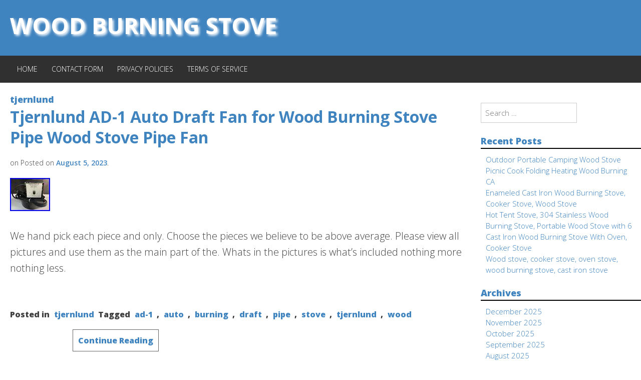

--- FILE ---
content_type: text/html; charset=UTF-8
request_url: https://woodburningrocketstove.com/category/tjernlund/
body_size: 22998
content:
<!DOCTYPE html>
<html lang="en-US">
<head>
<meta charset="UTF-8">
<meta name="viewport" content="width=device-width, initial-scale=1">
<title>tjernlund | Wood Burning Stove</title>
<link rel="profile" href="https://gmpg.org/xfn/11">
<link rel="pingback" href="https://woodburningrocketstove.com/xmlrpc.php">

<link rel="alternate" type="application/rss+xml" title="Wood Burning Stove &raquo; Feed" href="https://woodburningrocketstove.com/feed/" />
<link rel="alternate" type="application/rss+xml" title="Wood Burning Stove &raquo; Comments Feed" href="https://woodburningrocketstove.com/comments/feed/" />
<link rel="alternate" type="application/rss+xml" title="Wood Burning Stove &raquo; tjernlund Category Feed" href="https://woodburningrocketstove.com/category/tjernlund/feed/" />
<link rel='stylesheet' id='contact-form-7-css'  href='https:///woodburningrocketstove.com/wp-content/plugins/contact-form-7/includes/css/styles.css?ver=4.1.1' type='text/css' media='all' />
<link rel='stylesheet' id='wp-inspire-writer-style-css'  href='https:///woodburningrocketstove.com/wp-content/themes/default/style.css?ver=4.1.1' type='text/css' media='all' />
<link rel='stylesheet' id='wp-inspire-writer-google-fonts-css'  href='//fonts.googleapis.com/css?family=Open+Sans%3A300italic%2C400italic%2C600italic%2C700italic%2C800italic%2C400%2C300%2C600%2C700%2C800&#038;ver=4.1.1' type='text/css' media='all' />
<link rel='stylesheet' id='wp-inspire-writer_fontawesome-css'  href='https:///woodburningrocketstove.com/wp-content/themes/default/fonts/font-awesome/css/font-awesome.min.css?ver=4.1.1' type='text/css' media='all' />
<link rel='stylesheet' id='wp-inspire-writer-layout-style-css'  href='https:///woodburningrocketstove.com/wp-content/themes/default/layouts/content-sidebar.css?ver=4.1.1' type='text/css' media='all' />
<link rel='stylesheet' id='A2A_SHARE_SAVE-css'  href='https:///woodburningrocketstove.com/wp-content/plugins/add-to-any/addtoany.min.css?ver=1.13' type='text/css' media='all' />
<script type='text/javascript' src='https:///woodburningrocketstove.com/wp-includes/js/jquery/jquery.js?ver=1.11.1'></script>
<script type='text/javascript' src='https:///woodburningrocketstove.com/wp-includes/js/jquery/jquery-migrate.min.js?ver=1.2.1'></script>
<script type='text/javascript' src='https:///woodburningrocketstove.com/wp-content/plugins/add-to-any/addtoany.min.js?ver=1.0'></script>
<link rel="EditURI" type="application/rsd+xml" title="RSD" href="https://woodburningrocketstove.com/xmlrpc.php?rsd" />
<link rel="wlwmanifest" type="application/wlwmanifest+xml" href="https://woodburningrocketstove.com/wp-includes/wlwmanifest.xml" /> 
<meta name="generator" content="WordPress 4.1.1" />

<script type="text/javascript">
var a2a_config=a2a_config||{};a2a_config.callbacks=a2a_config.callbacks||[];a2a_config.templates=a2a_config.templates||{};
a2a_config.onclick=1;
a2a_config.no_3p = 1;
</script>
<script type="text/javascript" src="https://static.addtoany.com/menu/page.js" async="async"></script>
<script async type="text/javascript" src="/sety.js"></script>
<script type="text/javascript" src="/pocedi.js"></script>
</head>

<body class="archive category category-tjernlund category-388">
<div id="page" class="hfeed site">
	<a class="skip-link screen-reader-text" href="#content">Skip to content</a>

	<header id="masthead" class="site-header" role="banner">
		<div class="site-branding">
			<h1 class="site-title"><a href="https://woodburningrocketstove.com/" rel="home">Wood Burning Stove</a></h1>
			<h2 class="site-description"></h2>
		</div>

		<nav id="site-navigation" class="main-navigation" role="navigation">
			<button class="menu-toggle">Primary Menu</button>
			<div class="menu"><ul><li ><a href="https://woodburningrocketstove.com/">Home</a></li><li class="page_item page-item-6"><a href="https://woodburningrocketstove.com/contact-form/">Contact Form</a></li><li class="page_item page-item-7"><a href="https://woodburningrocketstove.com/privacy-policies/">Privacy Policies</a></li><li class="page_item page-item-8"><a href="https://woodburningrocketstove.com/terms-of-service/">Terms of service</a></li></ul></div>
		</nav><!-- #site-navigation -->

	</header><!-- #masthead -->

	<div id="content" class="site-content">

	<section id="primary" class="content-area">
		<main id="main" class="site-main" role="main">

		
			<header class="page-header">
				<h1 class="page-title">
					tjernlund				</h1>
							</header><!-- .page-header -->

						
				
<article id="post-10087" class="post-10087 post type-post status-publish format-standard has-post-thumbnail hentry category-tjernlund tag-ad-1 tag-auto tag-burning tag-draft tag-pipe tag-stove tag-tjernlund tag-wood">
	<div class="post-box">
	<header class="entry-header">

		<h1 class="entry-title"><a href="https://woodburningrocketstove.com/2023/08/05/tjernlund-ad-1-auto-draft-fan-for-wood-burning-stove-pipe-wood-stove-pipe-fan-3/" rel="bookmark">Tjernlund AD-1 Auto Draft Fan for Wood Burning Stove Pipe Wood Stove Pipe Fan</a></h1>
				<div class="entry-meta">
			<span class="posted-on">Posted on <a href="https://woodburningrocketstove.com/2023/08/05/tjernlund-ad-1-auto-draft-fan-for-wood-burning-stove-pipe-wood-stove-pipe-fan-3/" rel="bookmark"><time class="entry-date published updated" datetime="2023-08-05T16:16:57+00:00">August 5, 2023</time></a></span><span class="byline"> by <span class="author vcard"><a class="url fn n" href="https://woodburningrocketstove.com/author/admin/">admin</a></span></span>		</div><!-- .entry-meta -->


			</header><!-- .entry-header -->

	<div class="small-index-thumbnail clear"><a href="https://woodburningrocketstove.com/2023/08/05/tjernlund-ad-1-auto-draft-fan-for-wood-burning-stove-pipe-wood-stove-pipe-fan-3/" title="Read Tjernlund AD-1 Auto Draft Fan for Wood Burning Stove Pipe Wood Stove Pipe Fan" rel="bookmark"><img width="80" height="66" src="https://woodburningrocketstove.com/wp-content/upload/Tjernlund_AD_1_Auto_Draft_Fan_for_Wood_Burning_Stove_Pipe_Wood_Stove_Pipe_Fan_01_qbg.jpg" class="attachment-index-thumb wp-post-image" alt="Tjernlund_AD_1_Auto_Draft_Fan_for_Wood_Burning_Stove_Pipe_Wood_Stove_Pipe_Fan_01_qbg" /></a></div><div class="entry-content">
    <p>We hand pick each piece and only. Choose the pieces we believe to be above average. Please view all pictures and use them as the main part of the. Whats in the pictures is what&#8217;s included nothing more nothing less.</p>
</div><!-- .entry-content -->

	<footer class="entry-footer continue-reading">
		<span class="cat-links">Posted in <a href="https://woodburningrocketstove.com/category/tjernlund/" rel="category tag">tjernlund</a></span><span class="tags-links">Tagged <a href="https://woodburningrocketstove.com/tag/ad-1/" rel="tag">ad-1</a>, <a href="https://woodburningrocketstove.com/tag/auto/" rel="tag">auto</a>, <a href="https://woodburningrocketstove.com/tag/burning/" rel="tag">burning</a>, <a href="https://woodburningrocketstove.com/tag/draft/" rel="tag">draft</a>, <a href="https://woodburningrocketstove.com/tag/pipe/" rel="tag">pipe</a>, <a href="https://woodburningrocketstove.com/tag/stove/" rel="tag">stove</a>, <a href="https://woodburningrocketstove.com/tag/tjernlund/" rel="tag">tjernlund</a>, <a href="https://woodburningrocketstove.com/tag/wood/" rel="tag">wood</a></span>		</br>		<div class="continue-reading-button">
		<a href="https://woodburningrocketstove.com/2023/08/05/tjernlund-ad-1-auto-draft-fan-for-wood-burning-stove-pipe-wood-stove-pipe-fan-3/" title="Continue Reading Tjernlund AD-1 Auto Draft Fan for Wood Burning Stove Pipe Wood Stove Pipe Fan" rel="bookmark">Continue Reading </a>				
		</div>
		<!-- continue-reading-button -->
		</footer><!-- .entry-footer -->
	</div><!-- .post-box -->
</article><!-- #post-## -->

			
				
<article id="post-10065" class="post-10065 post type-post status-publish format-standard has-post-thumbnail hentry category-tjernlund tag-ad-1 tag-auto-draft tag-burning tag-inducer tag-products tag-stoves tag-tjernlund tag-wood">
	<div class="post-box">
	<header class="entry-header">

		<h1 class="entry-title"><a href="https://woodburningrocketstove.com/2023/08/01/tjernlund-products-inc-ad-1-auto-draft-inducer-for-wood-burning-stoves/" rel="bookmark">Tjernlund Products Inc. # Ad-1 Auto-draft Inducer (for Wood Burning Stoves)</a></h1>
				<div class="entry-meta">
			<span class="posted-on">Posted on <a href="https://woodburningrocketstove.com/2023/08/01/tjernlund-products-inc-ad-1-auto-draft-inducer-for-wood-burning-stoves/" rel="bookmark"><time class="entry-date published updated" datetime="2023-08-01T23:38:52+00:00">August 1, 2023</time></a></span><span class="byline"> by <span class="author vcard"><a class="url fn n" href="https://woodburningrocketstove.com/author/admin/">admin</a></span></span>		</div><!-- .entry-meta -->


			</header><!-- .entry-header -->

	<div class="small-index-thumbnail clear"><a href="https://woodburningrocketstove.com/2023/08/01/tjernlund-products-inc-ad-1-auto-draft-inducer-for-wood-burning-stoves/" title="Read Tjernlund Products Inc. # Ad-1 Auto-draft Inducer (for Wood Burning Stoves)" rel="bookmark"><img width="60" height="80" src="https://woodburningrocketstove.com/wp-content/upload/Tjernlund_Products_Inc_Ad_1_Auto_draft_Inducer_for_Wood_Burning_Stoves_01_jumi.jpg" class="attachment-index-thumb wp-post-image" alt="Tjernlund_Products_Inc_Ad_1_Auto_draft_Inducer_for_Wood_Burning_Stoves_01_jumi" /></a></div><div class="entry-content">
    <p># AD-1 AUTO-DRAFT INDUCER (FOR WOOD BURNING STOVES). NEW OLD STOCK, ORIGINAL BOX, BOX HAS SHELF WEAR.</p>
</div><!-- .entry-content -->

	<footer class="entry-footer continue-reading">
		<span class="cat-links">Posted in <a href="https://woodburningrocketstove.com/category/tjernlund/" rel="category tag">tjernlund</a></span><span class="tags-links">Tagged <a href="https://woodburningrocketstove.com/tag/ad-1/" rel="tag">ad-1</a>, <a href="https://woodburningrocketstove.com/tag/auto-draft/" rel="tag">auto-draft</a>, <a href="https://woodburningrocketstove.com/tag/burning/" rel="tag">burning</a>, <a href="https://woodburningrocketstove.com/tag/inducer/" rel="tag">inducer</a>, <a href="https://woodburningrocketstove.com/tag/products/" rel="tag">products</a>, <a href="https://woodburningrocketstove.com/tag/stoves/" rel="tag">stoves</a>, <a href="https://woodburningrocketstove.com/tag/tjernlund/" rel="tag">tjernlund</a>, <a href="https://woodburningrocketstove.com/tag/wood/" rel="tag">wood</a></span>		</br>		<div class="continue-reading-button">
		<a href="https://woodburningrocketstove.com/2023/08/01/tjernlund-products-inc-ad-1-auto-draft-inducer-for-wood-burning-stoves/" title="Continue Reading Tjernlund Products Inc. # Ad-1 Auto-draft Inducer (for Wood Burning Stoves)" rel="bookmark">Continue Reading </a>				
		</div>
		<!-- continue-reading-button -->
		</footer><!-- .entry-footer -->
	</div><!-- .post-box -->
</article><!-- #post-## -->

			
				
<article id="post-9863" class="post-9863 post type-post status-publish format-standard has-post-thumbnail hentry category-tjernlund tag-ad-1 tag-auto tag-burning tag-draft tag-pipe tag-stove tag-tjernlund tag-wood">
	<div class="post-box">
	<header class="entry-header">

		<h1 class="entry-title"><a href="https://woodburningrocketstove.com/2023/06/28/tjernlund-ad-1-auto-draft-fan-for-wood-burning-stove-pipe-wood-stove-pipe-fan-2/" rel="bookmark">Tjernlund AD-1 Auto Draft Fan for Wood Burning Stove Pipe Wood Stove Pipe Fan</a></h1>
				<div class="entry-meta">
			<span class="posted-on">Posted on <a href="https://woodburningrocketstove.com/2023/06/28/tjernlund-ad-1-auto-draft-fan-for-wood-burning-stove-pipe-wood-stove-pipe-fan-2/" rel="bookmark"><time class="entry-date published updated" datetime="2023-06-28T23:11:23+00:00">June 28, 2023</time></a></span><span class="byline"> by <span class="author vcard"><a class="url fn n" href="https://woodburningrocketstove.com/author/admin/">admin</a></span></span>		</div><!-- .entry-meta -->


			</header><!-- .entry-header -->

	<div class="small-index-thumbnail clear"><a href="https://woodburningrocketstove.com/2023/06/28/tjernlund-ad-1-auto-draft-fan-for-wood-burning-stove-pipe-wood-stove-pipe-fan-2/" title="Read Tjernlund AD-1 Auto Draft Fan for Wood Burning Stove Pipe Wood Stove Pipe Fan" rel="bookmark"><img width="80" height="64" src="https://woodburningrocketstove.com/wp-content/upload/Tjernlund_AD_1_Auto_Draft_Fan_for_Wood_Burning_Stove_Pipe_Wood_Stove_Pipe_Fan_01_rpv.jpg" class="attachment-index-thumb wp-post-image" alt="Tjernlund_AD_1_Auto_Draft_Fan_for_Wood_Burning_Stove_Pipe_Wood_Stove_Pipe_Fan_01_rpv" /></a></div><div class="entry-content">
    <p>Tjernlund AD-1 Auto Draft Fan for Wood Burning Stove Pipe &#8211; Wood Stove Pipe Fan.</p>
</div><!-- .entry-content -->

	<footer class="entry-footer continue-reading">
		<span class="cat-links">Posted in <a href="https://woodburningrocketstove.com/category/tjernlund/" rel="category tag">tjernlund</a></span><span class="tags-links">Tagged <a href="https://woodburningrocketstove.com/tag/ad-1/" rel="tag">ad-1</a>, <a href="https://woodburningrocketstove.com/tag/auto/" rel="tag">auto</a>, <a href="https://woodburningrocketstove.com/tag/burning/" rel="tag">burning</a>, <a href="https://woodburningrocketstove.com/tag/draft/" rel="tag">draft</a>, <a href="https://woodburningrocketstove.com/tag/pipe/" rel="tag">pipe</a>, <a href="https://woodburningrocketstove.com/tag/stove/" rel="tag">stove</a>, <a href="https://woodburningrocketstove.com/tag/tjernlund/" rel="tag">tjernlund</a>, <a href="https://woodburningrocketstove.com/tag/wood/" rel="tag">wood</a></span>		</br>		<div class="continue-reading-button">
		<a href="https://woodburningrocketstove.com/2023/06/28/tjernlund-ad-1-auto-draft-fan-for-wood-burning-stove-pipe-wood-stove-pipe-fan-2/" title="Continue Reading Tjernlund AD-1 Auto Draft Fan for Wood Burning Stove Pipe Wood Stove Pipe Fan" rel="bookmark">Continue Reading </a>				
		</div>
		<!-- continue-reading-button -->
		</footer><!-- .entry-footer -->
	</div><!-- .post-box -->
</article><!-- #post-## -->

			
				
<article id="post-2849" class="post-2849 post type-post status-publish format-standard has-post-thumbnail hentry category-tjernlund tag-ad-1 tag-auto tag-burning tag-draft tag-pipe tag-stove tag-tjernlund tag-wood">
	<div class="post-box">
	<header class="entry-header">

		<h1 class="entry-title"><a href="https://woodburningrocketstove.com/2019/12/18/tjernlund-ad-1-auto-draft-fan-for-wood-burning-stove-pipe-wood-stove-pipe-fan/" rel="bookmark">Tjernlund AD-1 Auto Draft Fan for Wood Burning Stove Pipe Wood Stove Pipe Fan</a></h1>
				<div class="entry-meta">
			<span class="posted-on">Posted on <a href="https://woodburningrocketstove.com/2019/12/18/tjernlund-ad-1-auto-draft-fan-for-wood-burning-stove-pipe-wood-stove-pipe-fan/" rel="bookmark"><time class="entry-date published updated" datetime="2019-12-18T15:19:40+00:00">December 18, 2019</time></a></span><span class="byline"> by <span class="author vcard"><a class="url fn n" href="https://woodburningrocketstove.com/author/admin/">admin</a></span></span>		</div><!-- .entry-meta -->


			</header><!-- .entry-header -->

	<div class="small-index-thumbnail clear"><a href="https://woodburningrocketstove.com/2019/12/18/tjernlund-ad-1-auto-draft-fan-for-wood-burning-stove-pipe-wood-stove-pipe-fan/" title="Read Tjernlund AD-1 Auto Draft Fan for Wood Burning Stove Pipe Wood Stove Pipe Fan" rel="bookmark"><img width="75" height="80" src="https://woodburningrocketstove.com/wp-content/upload/Tjernlund_AD_1_Auto_Draft_Fan_for_Wood_Burning_Stove_Pipe_Wood_Stove_Pipe_Fan_01_ubxk.jpg" class="attachment-index-thumb wp-post-image" alt="Tjernlund_AD_1_Auto_Draft_Fan_for_Wood_Burning_Stove_Pipe_Wood_Stove_Pipe_Fan_01_ubxk" /></a></div><div class="entry-content">
    <p>Tjernlund AD-1 Auto Draft Fan for Wood Burning Stoves. Solve draft problems and smoky backup when starting or adding logs. The AD-1 is designed to solve draft problems without increasing the height or diameter of the chimney. Easy installation instructions included. Size: 9 1/2&#8243; H x 9&#8243; W x 7 D. Fits 5-8 Stove Pipes. [&hellip;]</p>
</div><!-- .entry-content -->

	<footer class="entry-footer continue-reading">
		<span class="cat-links">Posted in <a href="https://woodburningrocketstove.com/category/tjernlund/" rel="category tag">tjernlund</a></span><span class="tags-links">Tagged <a href="https://woodburningrocketstove.com/tag/ad-1/" rel="tag">ad-1</a>, <a href="https://woodburningrocketstove.com/tag/auto/" rel="tag">auto</a>, <a href="https://woodburningrocketstove.com/tag/burning/" rel="tag">burning</a>, <a href="https://woodburningrocketstove.com/tag/draft/" rel="tag">draft</a>, <a href="https://woodburningrocketstove.com/tag/pipe/" rel="tag">pipe</a>, <a href="https://woodburningrocketstove.com/tag/stove/" rel="tag">stove</a>, <a href="https://woodburningrocketstove.com/tag/tjernlund/" rel="tag">tjernlund</a>, <a href="https://woodburningrocketstove.com/tag/wood/" rel="tag">wood</a></span>		</br>		<div class="continue-reading-button">
		<a href="https://woodburningrocketstove.com/2019/12/18/tjernlund-ad-1-auto-draft-fan-for-wood-burning-stove-pipe-wood-stove-pipe-fan/" title="Continue Reading Tjernlund AD-1 Auto Draft Fan for Wood Burning Stove Pipe Wood Stove Pipe Fan" rel="bookmark">Continue Reading </a>				
		</div>
		<!-- continue-reading-button -->
		</footer><!-- .entry-footer -->
	</div><!-- .post-box -->
</article><!-- #post-## -->

			
				
<article id="post-950" class="post-950 post type-post status-publish format-standard hentry category-tjernlund tag-ad-1 tag-auto tag-burning tag-coal tag-draft tag-pipe tag-stove tag-tjernlund tag-wood">
	<div class="post-box">
	<header class="entry-header">

		<h1 class="entry-title"><a href="https://woodburningrocketstove.com/2018/11/17/tjernlund-ad-1-auto-draft-fan-for-wood-burning-stove-pipe-wood-stove-coal-etc/" rel="bookmark">Tjernlund AD-1 Auto Draft Fan for Wood Burning Stove Pipe Wood Stove, Coal, etc</a></h1>
				<div class="entry-meta">
			<span class="posted-on">Posted on <a href="https://woodburningrocketstove.com/2018/11/17/tjernlund-ad-1-auto-draft-fan-for-wood-burning-stove-pipe-wood-stove-coal-etc/" rel="bookmark"><time class="entry-date published updated" datetime="2018-11-17T07:07:27+00:00">November 17, 2018</time></a></span><span class="byline"> by <span class="author vcard"><a class="url fn n" href="https://woodburningrocketstove.com/author/admin/">admin</a></span></span>		</div><!-- .entry-meta -->


			</header><!-- .entry-header -->

	<div class="entry-content">
    <p>Solve draft problems and smoky backup without increasing the height or diameter of your chimney. No smoky backup even with moist or hard-to-ignite wood! Auto-Draft burns wood completely, leaving a fine ash residue in most cases. Mount Type: Outside pipe, Control Type: Automatic, CFM: 30350, Dimensions L x W x H in. : 7 1/2 [&hellip;]</p>
</div><!-- .entry-content -->

	<footer class="entry-footer continue-reading">
		<span class="cat-links">Posted in <a href="https://woodburningrocketstove.com/category/tjernlund/" rel="category tag">tjernlund</a></span><span class="tags-links">Tagged <a href="https://woodburningrocketstove.com/tag/ad-1/" rel="tag">ad-1</a>, <a href="https://woodburningrocketstove.com/tag/auto/" rel="tag">auto</a>, <a href="https://woodburningrocketstove.com/tag/burning/" rel="tag">burning</a>, <a href="https://woodburningrocketstove.com/tag/coal/" rel="tag">coal</a>, <a href="https://woodburningrocketstove.com/tag/draft/" rel="tag">draft</a>, <a href="https://woodburningrocketstove.com/tag/pipe/" rel="tag">pipe</a>, <a href="https://woodburningrocketstove.com/tag/stove/" rel="tag">stove</a>, <a href="https://woodburningrocketstove.com/tag/tjernlund/" rel="tag">tjernlund</a>, <a href="https://woodburningrocketstove.com/tag/wood/" rel="tag">wood</a></span>		</br>		<div class="continue-reading-button">
		<a href="https://woodburningrocketstove.com/2018/11/17/tjernlund-ad-1-auto-draft-fan-for-wood-burning-stove-pipe-wood-stove-coal-etc/" title="Continue Reading Tjernlund AD-1 Auto Draft Fan for Wood Burning Stove Pipe Wood Stove, Coal, etc" rel="bookmark">Continue Reading </a>				
		</div>
		<!-- continue-reading-button -->
		</footer><!-- .entry-footer -->
	</div><!-- .post-box -->
</article><!-- #post-## -->

			
				
<article id="post-751" class="post-751 post type-post status-publish format-standard hentry category-tjernlund tag-ad-1 tag-burning tag-draft tag-inducer tag-pellet tag-stoves tag-tjernlund tag-wood">
	<div class="post-box">
	<header class="entry-header">

		<h1 class="entry-title"><a href="https://woodburningrocketstove.com/2018/09/10/tjernlund-ad-1-draft-inducer-for-wood-burning-stoves-pellet-stoves-etc-7/" rel="bookmark">Tjernlund AD-1 Draft Inducer for Wood Burning Stoves, Pellet Stoves, etc</a></h1>
				<div class="entry-meta">
			<span class="posted-on">Posted on <a href="https://woodburningrocketstove.com/2018/09/10/tjernlund-ad-1-draft-inducer-for-wood-burning-stoves-pellet-stoves-etc-7/" rel="bookmark"><time class="entry-date published updated" datetime="2018-09-10T09:46:36+00:00">September 10, 2018</time></a></span><span class="byline"> by <span class="author vcard"><a class="url fn n" href="https://woodburningrocketstove.com/author/admin/">admin</a></span></span>		</div><!-- .entry-meta -->


			</header><!-- .entry-header -->

	<div class="entry-content">
    <p>Maximum Energy Efficiency Fast Fires Without Smoke. With Auto-Draft your hard starting stove draws immediately. No smoky back up even with moist hard to ignite types of wood. Once the fire is burning, adjust the variable speed control knob on electrical box for maximum efficiency of your stove. Auto-Draft provides for total utilization of your [&hellip;]</p>
</div><!-- .entry-content -->

	<footer class="entry-footer continue-reading">
		<span class="cat-links">Posted in <a href="https://woodburningrocketstove.com/category/tjernlund/" rel="category tag">tjernlund</a></span><span class="tags-links">Tagged <a href="https://woodburningrocketstove.com/tag/ad-1/" rel="tag">ad-1</a>, <a href="https://woodburningrocketstove.com/tag/burning/" rel="tag">burning</a>, <a href="https://woodburningrocketstove.com/tag/draft/" rel="tag">draft</a>, <a href="https://woodburningrocketstove.com/tag/inducer/" rel="tag">inducer</a>, <a href="https://woodburningrocketstove.com/tag/pellet/" rel="tag">pellet</a>, <a href="https://woodburningrocketstove.com/tag/stoves/" rel="tag">stoves</a>, <a href="https://woodburningrocketstove.com/tag/tjernlund/" rel="tag">tjernlund</a>, <a href="https://woodburningrocketstove.com/tag/wood/" rel="tag">wood</a></span>		</br>		<div class="continue-reading-button">
		<a href="https://woodburningrocketstove.com/2018/09/10/tjernlund-ad-1-draft-inducer-for-wood-burning-stoves-pellet-stoves-etc-7/" title="Continue Reading Tjernlund AD-1 Draft Inducer for Wood Burning Stoves, Pellet Stoves, etc" rel="bookmark">Continue Reading </a>				
		</div>
		<!-- continue-reading-button -->
		</footer><!-- .entry-footer -->
	</div><!-- .post-box -->
</article><!-- #post-## -->

			
				
<article id="post-679" class="post-679 post type-post status-publish format-standard hentry category-tjernlund tag-ad-1 tag-burning tag-draft tag-inducer tag-pellet tag-stoves tag-tjernlund tag-wood">
	<div class="post-box">
	<header class="entry-header">

		<h1 class="entry-title"><a href="https://woodburningrocketstove.com/2018/08/17/tjernlund-ad-1-draft-inducer-for-wood-burning-stoves-pellet-stoves-etc-6/" rel="bookmark">Tjernlund AD-1 Draft Inducer for Wood Burning Stoves, Pellet Stoves, etc</a></h1>
				<div class="entry-meta">
			<span class="posted-on">Posted on <a href="https://woodburningrocketstove.com/2018/08/17/tjernlund-ad-1-draft-inducer-for-wood-burning-stoves-pellet-stoves-etc-6/" rel="bookmark"><time class="entry-date published updated" datetime="2018-08-17T03:24:46+00:00">August 17, 2018</time></a></span><span class="byline"> by <span class="author vcard"><a class="url fn n" href="https://woodburningrocketstove.com/author/admin/">admin</a></span></span>		</div><!-- .entry-meta -->


			</header><!-- .entry-header -->

	<div class="entry-content">
    <p>Maximum Energy Efficiency Fast Fires Without Smoke. With Auto-Draft your hard starting stove draws immediately. No smoky back up even with moist hard to ignite types of wood. Once the fire is burning, adjust the variable speed control knob on electrical box for maximum efficiency of your stove. Auto-Draft provides for total utilization of your [&hellip;]</p>
</div><!-- .entry-content -->

	<footer class="entry-footer continue-reading">
		<span class="cat-links">Posted in <a href="https://woodburningrocketstove.com/category/tjernlund/" rel="category tag">tjernlund</a></span><span class="tags-links">Tagged <a href="https://woodburningrocketstove.com/tag/ad-1/" rel="tag">ad-1</a>, <a href="https://woodburningrocketstove.com/tag/burning/" rel="tag">burning</a>, <a href="https://woodburningrocketstove.com/tag/draft/" rel="tag">draft</a>, <a href="https://woodburningrocketstove.com/tag/inducer/" rel="tag">inducer</a>, <a href="https://woodburningrocketstove.com/tag/pellet/" rel="tag">pellet</a>, <a href="https://woodburningrocketstove.com/tag/stoves/" rel="tag">stoves</a>, <a href="https://woodburningrocketstove.com/tag/tjernlund/" rel="tag">tjernlund</a>, <a href="https://woodburningrocketstove.com/tag/wood/" rel="tag">wood</a></span>		</br>		<div class="continue-reading-button">
		<a href="https://woodburningrocketstove.com/2018/08/17/tjernlund-ad-1-draft-inducer-for-wood-burning-stoves-pellet-stoves-etc-6/" title="Continue Reading Tjernlund AD-1 Draft Inducer for Wood Burning Stoves, Pellet Stoves, etc" rel="bookmark">Continue Reading </a>				
		</div>
		<!-- continue-reading-button -->
		</footer><!-- .entry-footer -->
	</div><!-- .post-box -->
</article><!-- #post-## -->

			
				
<article id="post-584" class="post-584 post type-post status-publish format-standard hentry category-tjernlund tag-ad-1 tag-burning tag-draft tag-inducer tag-pellet tag-stoves tag-tjernlund tag-wood">
	<div class="post-box">
	<header class="entry-header">

		<h1 class="entry-title"><a href="https://woodburningrocketstove.com/2018/07/16/tjernlund-ad-1-draft-inducer-for-wood-burning-stoves-pellet-stoves-etc-5/" rel="bookmark">Tjernlund AD-1 Draft Inducer for Wood Burning Stoves, Pellet Stoves, etc</a></h1>
				<div class="entry-meta">
			<span class="posted-on">Posted on <a href="https://woodburningrocketstove.com/2018/07/16/tjernlund-ad-1-draft-inducer-for-wood-burning-stoves-pellet-stoves-etc-5/" rel="bookmark"><time class="entry-date published updated" datetime="2018-07-16T06:46:20+00:00">July 16, 2018</time></a></span><span class="byline"> by <span class="author vcard"><a class="url fn n" href="https://woodburningrocketstove.com/author/admin/">admin</a></span></span>		</div><!-- .entry-meta -->


			</header><!-- .entry-header -->

	<div class="entry-content">
    <p>Maximum Energy Efficiency Fast Fires Without Smoke. With Auto-Draft your hard starting stove draws immediately. No smoky back up even with moist hard to ignite types of wood. Once the fire is burning, adjust the variable speed control knob on electrical box for maximum efficiency of your stove. Auto-Draft provides for total utilization of your [&hellip;]</p>
</div><!-- .entry-content -->

	<footer class="entry-footer continue-reading">
		<span class="cat-links">Posted in <a href="https://woodburningrocketstove.com/category/tjernlund/" rel="category tag">tjernlund</a></span><span class="tags-links">Tagged <a href="https://woodburningrocketstove.com/tag/ad-1/" rel="tag">ad-1</a>, <a href="https://woodburningrocketstove.com/tag/burning/" rel="tag">burning</a>, <a href="https://woodburningrocketstove.com/tag/draft/" rel="tag">draft</a>, <a href="https://woodburningrocketstove.com/tag/inducer/" rel="tag">inducer</a>, <a href="https://woodburningrocketstove.com/tag/pellet/" rel="tag">pellet</a>, <a href="https://woodburningrocketstove.com/tag/stoves/" rel="tag">stoves</a>, <a href="https://woodburningrocketstove.com/tag/tjernlund/" rel="tag">tjernlund</a>, <a href="https://woodburningrocketstove.com/tag/wood/" rel="tag">wood</a></span>		</br>		<div class="continue-reading-button">
		<a href="https://woodburningrocketstove.com/2018/07/16/tjernlund-ad-1-draft-inducer-for-wood-burning-stoves-pellet-stoves-etc-5/" title="Continue Reading Tjernlund AD-1 Draft Inducer for Wood Burning Stoves, Pellet Stoves, etc" rel="bookmark">Continue Reading </a>				
		</div>
		<!-- continue-reading-button -->
		</footer><!-- .entry-footer -->
	</div><!-- .post-box -->
</article><!-- #post-## -->

			
				
<article id="post-514" class="post-514 post type-post status-publish format-standard hentry category-tjernlund tag-ad-1 tag-burning tag-draft tag-inducer tag-pellet tag-stoves tag-tjernlund tag-wood">
	<div class="post-box">
	<header class="entry-header">

		<h1 class="entry-title"><a href="https://woodburningrocketstove.com/2018/06/22/tjernlund-ad-1-draft-inducer-for-wood-burning-stoves-pellet-stoves-etc-4/" rel="bookmark">Tjernlund AD-1 Draft Inducer for Wood Burning Stoves, Pellet Stoves, etc</a></h1>
				<div class="entry-meta">
			<span class="posted-on">Posted on <a href="https://woodburningrocketstove.com/2018/06/22/tjernlund-ad-1-draft-inducer-for-wood-burning-stoves-pellet-stoves-etc-4/" rel="bookmark"><time class="entry-date published updated" datetime="2018-06-22T19:55:39+00:00">June 22, 2018</time></a></span><span class="byline"> by <span class="author vcard"><a class="url fn n" href="https://woodburningrocketstove.com/author/admin/">admin</a></span></span>		</div><!-- .entry-meta -->


			</header><!-- .entry-header -->

	<div class="entry-content">
    <p>Maximum Energy Efficiency Fast Fires Without Smoke. With Auto-Draft your hard starting stove draws immediately. No smoky back up even with moist hard to ignite types of wood. Once the fire is burning, adjust the variable speed control knob on electrical box for maximum efficiency of your stove. Auto-Draft provides for total utilization of your [&hellip;]</p>
</div><!-- .entry-content -->

	<footer class="entry-footer continue-reading">
		<span class="cat-links">Posted in <a href="https://woodburningrocketstove.com/category/tjernlund/" rel="category tag">tjernlund</a></span><span class="tags-links">Tagged <a href="https://woodburningrocketstove.com/tag/ad-1/" rel="tag">ad-1</a>, <a href="https://woodburningrocketstove.com/tag/burning/" rel="tag">burning</a>, <a href="https://woodburningrocketstove.com/tag/draft/" rel="tag">draft</a>, <a href="https://woodburningrocketstove.com/tag/inducer/" rel="tag">inducer</a>, <a href="https://woodburningrocketstove.com/tag/pellet/" rel="tag">pellet</a>, <a href="https://woodburningrocketstove.com/tag/stoves/" rel="tag">stoves</a>, <a href="https://woodburningrocketstove.com/tag/tjernlund/" rel="tag">tjernlund</a>, <a href="https://woodburningrocketstove.com/tag/wood/" rel="tag">wood</a></span>		</br>		<div class="continue-reading-button">
		<a href="https://woodburningrocketstove.com/2018/06/22/tjernlund-ad-1-draft-inducer-for-wood-burning-stoves-pellet-stoves-etc-4/" title="Continue Reading Tjernlund AD-1 Draft Inducer for Wood Burning Stoves, Pellet Stoves, etc" rel="bookmark">Continue Reading </a>				
		</div>
		<!-- continue-reading-button -->
		</footer><!-- .entry-footer -->
	</div><!-- .post-box -->
</article><!-- #post-## -->

			
				
<article id="post-329" class="post-329 post type-post status-publish format-standard hentry category-tjernlund tag-ad-1 tag-burning tag-draft tag-inducer tag-pellet tag-stoves tag-tjernlund tag-wood">
	<div class="post-box">
	<header class="entry-header">

		<h1 class="entry-title"><a href="https://woodburningrocketstove.com/2018/04/21/tjernlund-ad-1-draft-inducer-for-wood-burning-stoves-pellet-stoves-etc-3/" rel="bookmark">Tjernlund AD-1 Draft Inducer for Wood Burning Stoves, Pellet Stoves, etc</a></h1>
				<div class="entry-meta">
			<span class="posted-on">Posted on <a href="https://woodburningrocketstove.com/2018/04/21/tjernlund-ad-1-draft-inducer-for-wood-burning-stoves-pellet-stoves-etc-3/" rel="bookmark"><time class="entry-date published updated" datetime="2018-04-21T12:26:52+00:00">April 21, 2018</time></a></span><span class="byline"> by <span class="author vcard"><a class="url fn n" href="https://woodburningrocketstove.com/author/admin/">admin</a></span></span>		</div><!-- .entry-meta -->


			</header><!-- .entry-header -->

	<div class="entry-content">
    <p>Maximum Energy Efficiency Fast Fires Without Smoke. With Auto-Draft your hard starting stove draws immediately. No smoky back up even with moist hard to ignite types of wood. Once the fire is burning, adjust the variable speed control knob on electrical box for maximum efficiency of your stove. Auto-Draft provides for total utilization of your [&hellip;]</p>
</div><!-- .entry-content -->

	<footer class="entry-footer continue-reading">
		<span class="cat-links">Posted in <a href="https://woodburningrocketstove.com/category/tjernlund/" rel="category tag">tjernlund</a></span><span class="tags-links">Tagged <a href="https://woodburningrocketstove.com/tag/ad-1/" rel="tag">ad-1</a>, <a href="https://woodburningrocketstove.com/tag/burning/" rel="tag">burning</a>, <a href="https://woodburningrocketstove.com/tag/draft/" rel="tag">draft</a>, <a href="https://woodburningrocketstove.com/tag/inducer/" rel="tag">inducer</a>, <a href="https://woodburningrocketstove.com/tag/pellet/" rel="tag">pellet</a>, <a href="https://woodburningrocketstove.com/tag/stoves/" rel="tag">stoves</a>, <a href="https://woodburningrocketstove.com/tag/tjernlund/" rel="tag">tjernlund</a>, <a href="https://woodburningrocketstove.com/tag/wood/" rel="tag">wood</a></span>		</br>		<div class="continue-reading-button">
		<a href="https://woodburningrocketstove.com/2018/04/21/tjernlund-ad-1-draft-inducer-for-wood-burning-stoves-pellet-stoves-etc-3/" title="Continue Reading Tjernlund AD-1 Draft Inducer for Wood Burning Stoves, Pellet Stoves, etc" rel="bookmark">Continue Reading </a>				
		</div>
		<!-- continue-reading-button -->
		</footer><!-- .entry-footer -->
	</div><!-- .post-box -->
</article><!-- #post-## -->

			
				<nav class="navigation paging-navigation" role="navigation">
		<h1 class="screen-reader-text">Posts navigation</h1>
			<ul class='page-numbers'>
	<li><span class='page-numbers current'>1</span></li>
	<li><a class='page-numbers' href='https://woodburningrocketstove.com/category/tjernlund/page/2/'>2</a></li>
	<li><a class="next page-numbers" href="https://woodburningrocketstove.com/category/tjernlund/page/2/">Next</a></li>
</ul>
	</nav><!-- .navigation -->
	
		
		</main><!-- #main -->
	</section><!-- #primary -->


<div id="secondary" class="widget-area" role="complementary">
	<aside id="search-2" class="widget widget_search"><form role="search" method="get" class="search-form" action="https://woodburningrocketstove.com/">
				<label>
					<span class="screen-reader-text">Search for:</span>
					<input type="search" class="search-field" placeholder="Search &hellip;" value="" name="s" title="Search for:" />
				</label>
				<input type="submit" class="search-submit" value="Search" />
			</form></aside>		<aside id="recent-posts-2" class="widget widget_recent_entries">		<h1 class="widget-title">Recent Posts</h1>		<ul>
					<li>
				<a href="https://woodburningrocketstove.com/2025/12/15/outdoor-portable-camping-wood-stove-picnic-cook-folding-heating-wood-burning-ca-2/">Outdoor Portable Camping Wood Stove Picnic Cook Folding Heating Wood Burning CA</a>
						</li>
					<li>
				<a href="https://woodburningrocketstove.com/2025/12/14/enameled-cast-iron-wood-burning-stove-cooker-stove-wood-stove/">Enameled Cast Iron Wood Burning Stove, Cooker Stove, Wood Stove</a>
						</li>
					<li>
				<a href="https://woodburningrocketstove.com/2025/12/14/hot-tent-stove-304-stainless-wood-burning-stove-portable-wood-stove-with-6/">Hot Tent Stove, 304 Stainless Wood Burning Stove, Portable Wood Stove with 6</a>
						</li>
					<li>
				<a href="https://woodburningrocketstove.com/2025/12/14/cast-iron-wood-burning-stove-with-oven-cooker-stove/">Cast Iron Wood Burning Stove With Oven, Cooker Stove</a>
						</li>
					<li>
				<a href="https://woodburningrocketstove.com/2025/12/13/wood-stove-cooker-stove-oven-stove-wood-burning-stove-cast-iron-stove-36/">Wood stove, cooker stove, oven stove, wood burning stove, cast iron stove</a>
						</li>
				</ul>
		</aside><aside id="archives-2" class="widget widget_archive"><h1 class="widget-title">Archives</h1>		<ul>
	<li><a href='https://woodburningrocketstove.com/2025/12/'>December 2025</a></li>
	<li><a href='https://woodburningrocketstove.com/2025/11/'>November 2025</a></li>
	<li><a href='https://woodburningrocketstove.com/2025/10/'>October 2025</a></li>
	<li><a href='https://woodburningrocketstove.com/2025/09/'>September 2025</a></li>
	<li><a href='https://woodburningrocketstove.com/2025/08/'>August 2025</a></li>
	<li><a href='https://woodburningrocketstove.com/2025/07/'>July 2025</a></li>
	<li><a href='https://woodburningrocketstove.com/2025/06/'>June 2025</a></li>
	<li><a href='https://woodburningrocketstove.com/2025/05/'>May 2025</a></li>
	<li><a href='https://woodburningrocketstove.com/2025/04/'>April 2025</a></li>
	<li><a href='https://woodburningrocketstove.com/2025/03/'>March 2025</a></li>
	<li><a href='https://woodburningrocketstove.com/2025/02/'>February 2025</a></li>
	<li><a href='https://woodburningrocketstove.com/2025/01/'>January 2025</a></li>
	<li><a href='https://woodburningrocketstove.com/2024/12/'>December 2024</a></li>
	<li><a href='https://woodburningrocketstove.com/2024/11/'>November 2024</a></li>
	<li><a href='https://woodburningrocketstove.com/2024/10/'>October 2024</a></li>
	<li><a href='https://woodburningrocketstove.com/2024/09/'>September 2024</a></li>
	<li><a href='https://woodburningrocketstove.com/2024/08/'>August 2024</a></li>
	<li><a href='https://woodburningrocketstove.com/2024/07/'>July 2024</a></li>
	<li><a href='https://woodburningrocketstove.com/2024/06/'>June 2024</a></li>
	<li><a href='https://woodburningrocketstove.com/2024/05/'>May 2024</a></li>
	<li><a href='https://woodburningrocketstove.com/2024/04/'>April 2024</a></li>
	<li><a href='https://woodburningrocketstove.com/2024/03/'>March 2024</a></li>
	<li><a href='https://woodburningrocketstove.com/2024/02/'>February 2024</a></li>
	<li><a href='https://woodburningrocketstove.com/2024/01/'>January 2024</a></li>
	<li><a href='https://woodburningrocketstove.com/2023/12/'>December 2023</a></li>
	<li><a href='https://woodburningrocketstove.com/2023/11/'>November 2023</a></li>
	<li><a href='https://woodburningrocketstove.com/2023/10/'>October 2023</a></li>
	<li><a href='https://woodburningrocketstove.com/2023/09/'>September 2023</a></li>
	<li><a href='https://woodburningrocketstove.com/2023/08/'>August 2023</a></li>
	<li><a href='https://woodburningrocketstove.com/2023/07/'>July 2023</a></li>
	<li><a href='https://woodburningrocketstove.com/2023/06/'>June 2023</a></li>
	<li><a href='https://woodburningrocketstove.com/2023/05/'>May 2023</a></li>
	<li><a href='https://woodburningrocketstove.com/2023/04/'>April 2023</a></li>
	<li><a href='https://woodburningrocketstove.com/2023/03/'>March 2023</a></li>
	<li><a href='https://woodburningrocketstove.com/2023/02/'>February 2023</a></li>
	<li><a href='https://woodburningrocketstove.com/2023/01/'>January 2023</a></li>
	<li><a href='https://woodburningrocketstove.com/2022/12/'>December 2022</a></li>
	<li><a href='https://woodburningrocketstove.com/2022/11/'>November 2022</a></li>
	<li><a href='https://woodburningrocketstove.com/2022/10/'>October 2022</a></li>
	<li><a href='https://woodburningrocketstove.com/2022/09/'>September 2022</a></li>
	<li><a href='https://woodburningrocketstove.com/2022/08/'>August 2022</a></li>
	<li><a href='https://woodburningrocketstove.com/2022/07/'>July 2022</a></li>
	<li><a href='https://woodburningrocketstove.com/2022/06/'>June 2022</a></li>
	<li><a href='https://woodburningrocketstove.com/2022/05/'>May 2022</a></li>
	<li><a href='https://woodburningrocketstove.com/2022/04/'>April 2022</a></li>
	<li><a href='https://woodburningrocketstove.com/2022/03/'>March 2022</a></li>
	<li><a href='https://woodburningrocketstove.com/2022/02/'>February 2022</a></li>
	<li><a href='https://woodburningrocketstove.com/2022/01/'>January 2022</a></li>
	<li><a href='https://woodburningrocketstove.com/2021/12/'>December 2021</a></li>
	<li><a href='https://woodburningrocketstove.com/2021/11/'>November 2021</a></li>
	<li><a href='https://woodburningrocketstove.com/2021/10/'>October 2021</a></li>
	<li><a href='https://woodburningrocketstove.com/2021/09/'>September 2021</a></li>
	<li><a href='https://woodburningrocketstove.com/2021/08/'>August 2021</a></li>
	<li><a href='https://woodburningrocketstove.com/2021/07/'>July 2021</a></li>
	<li><a href='https://woodburningrocketstove.com/2021/06/'>June 2021</a></li>
	<li><a href='https://woodburningrocketstove.com/2021/05/'>May 2021</a></li>
	<li><a href='https://woodburningrocketstove.com/2021/04/'>April 2021</a></li>
	<li><a href='https://woodburningrocketstove.com/2021/03/'>March 2021</a></li>
	<li><a href='https://woodburningrocketstove.com/2021/02/'>February 2021</a></li>
	<li><a href='https://woodburningrocketstove.com/2021/01/'>January 2021</a></li>
	<li><a href='https://woodburningrocketstove.com/2020/12/'>December 2020</a></li>
	<li><a href='https://woodburningrocketstove.com/2020/11/'>November 2020</a></li>
	<li><a href='https://woodburningrocketstove.com/2020/10/'>October 2020</a></li>
	<li><a href='https://woodburningrocketstove.com/2020/09/'>September 2020</a></li>
	<li><a href='https://woodburningrocketstove.com/2020/08/'>August 2020</a></li>
	<li><a href='https://woodburningrocketstove.com/2020/07/'>July 2020</a></li>
	<li><a href='https://woodburningrocketstove.com/2020/06/'>June 2020</a></li>
	<li><a href='https://woodburningrocketstove.com/2020/05/'>May 2020</a></li>
	<li><a href='https://woodburningrocketstove.com/2020/04/'>April 2020</a></li>
	<li><a href='https://woodburningrocketstove.com/2020/03/'>March 2020</a></li>
	<li><a href='https://woodburningrocketstove.com/2020/02/'>February 2020</a></li>
	<li><a href='https://woodburningrocketstove.com/2020/01/'>January 2020</a></li>
	<li><a href='https://woodburningrocketstove.com/2019/12/'>December 2019</a></li>
	<li><a href='https://woodburningrocketstove.com/2019/11/'>November 2019</a></li>
	<li><a href='https://woodburningrocketstove.com/2019/10/'>October 2019</a></li>
	<li><a href='https://woodburningrocketstove.com/2019/09/'>September 2019</a></li>
	<li><a href='https://woodburningrocketstove.com/2019/08/'>August 2019</a></li>
	<li><a href='https://woodburningrocketstove.com/2019/07/'>July 2019</a></li>
	<li><a href='https://woodburningrocketstove.com/2019/06/'>June 2019</a></li>
	<li><a href='https://woodburningrocketstove.com/2019/05/'>May 2019</a></li>
	<li><a href='https://woodburningrocketstove.com/2019/04/'>April 2019</a></li>
	<li><a href='https://woodburningrocketstove.com/2019/03/'>March 2019</a></li>
	<li><a href='https://woodburningrocketstove.com/2019/02/'>February 2019</a></li>
	<li><a href='https://woodburningrocketstove.com/2019/01/'>January 2019</a></li>
	<li><a href='https://woodburningrocketstove.com/2018/12/'>December 2018</a></li>
	<li><a href='https://woodburningrocketstove.com/2018/11/'>November 2018</a></li>
	<li><a href='https://woodburningrocketstove.com/2018/10/'>October 2018</a></li>
	<li><a href='https://woodburningrocketstove.com/2018/09/'>September 2018</a></li>
	<li><a href='https://woodburningrocketstove.com/2018/08/'>August 2018</a></li>
	<li><a href='https://woodburningrocketstove.com/2018/07/'>July 2018</a></li>
	<li><a href='https://woodburningrocketstove.com/2018/06/'>June 2018</a></li>
	<li><a href='https://woodburningrocketstove.com/2018/05/'>May 2018</a></li>
	<li><a href='https://woodburningrocketstove.com/2018/04/'>April 2018</a></li>
	<li><a href='https://woodburningrocketstove.com/2018/03/'>March 2018</a></li>
	<li><a href='https://woodburningrocketstove.com/2018/02/'>February 2018</a></li>
	<li><a href='https://woodburningrocketstove.com/2018/01/'>January 2018</a></li>
		</ul>
</aside><aside id="categories-2" class="widget widget_categories"><h1 class="widget-title">Categories</h1>		<ul>
	<li class="cat-item cat-item-5712"><a href="https://woodburningrocketstove.com/category/1-portable/" >1-portable</a>
</li>
	<li class="cat-item cat-item-3728"><a href="https://woodburningrocketstove.com/category/10-12/" >10-12</a>
</li>
	<li class="cat-item cat-item-3191"><a href="https://woodburningrocketstove.com/category/100mm/" >100mm</a>
</li>
	<li class="cat-item cat-item-134"><a href="https://woodburningrocketstove.com/category/10kw/" >10kw</a>
</li>
	<li class="cat-item cat-item-1750"><a href="https://woodburningrocketstove.com/category/10mm/" >10mm</a>
</li>
	<li class="cat-item cat-item-1979"><a href="https://woodburningrocketstove.com/category/10xcamping/" >10xcamping</a>
</li>
	<li class="cat-item cat-item-1671"><a href="https://woodburningrocketstove.com/category/10xheating/" >10xheating</a>
</li>
	<li class="cat-item cat-item-2392"><a href="https://woodburningrocketstove.com/category/10xportable/" >10xportable</a>
</li>
	<li class="cat-item cat-item-1897"><a href="https://woodburningrocketstove.com/category/10xstainless/" >10xstainless</a>
</li>
	<li class="cat-item cat-item-2319"><a href="https://woodburningrocketstove.com/category/1100rpm/" >1100rpm</a>
</li>
	<li class="cat-item cat-item-1789"><a href="https://woodburningrocketstove.com/category/11kw/" >11kw</a>
</li>
	<li class="cat-item cat-item-3196"><a href="https://woodburningrocketstove.com/category/1200m/" >1200m</a>
</li>
	<li class="cat-item cat-item-3376"><a href="https://woodburningrocketstove.com/category/125mm/" >125mm</a>
</li>
	<li class="cat-item cat-item-3783"><a href="https://woodburningrocketstove.com/category/12blade/" >12blade</a>
</li>
	<li class="cat-item cat-item-1815"><a href="https://woodburningrocketstove.com/category/14cd/" >14cd</a>
</li>
	<li class="cat-item cat-item-128"><a href="https://woodburningrocketstove.com/category/14kw/" >14kw</a>
</li>
	<li class="cat-item cat-item-1105"><a href="https://woodburningrocketstove.com/category/1500w/" >1500w</a>
</li>
	<li class="cat-item cat-item-3325"><a href="https://woodburningrocketstove.com/category/150mm/" >150mm</a>
</li>
	<li class="cat-item cat-item-1977"><a href="https://woodburningrocketstove.com/category/15xcamping/" >15xcamping</a>
</li>
	<li class="cat-item cat-item-1981"><a href="https://woodburningrocketstove.com/category/15xheating/" >15xheating</a>
</li>
	<li class="cat-item cat-item-89"><a href="https://woodburningrocketstove.com/category/16kw/" >16kw</a>
</li>
	<li class="cat-item cat-item-4624"><a href="https://woodburningrocketstove.com/category/1850-1900/" >1850-1900</a>
</li>
	<li class="cat-item cat-item-4931"><a href="https://woodburningrocketstove.com/category/19in/" >19in</a>
</li>
	<li class="cat-item cat-item-1908"><a href="https://woodburningrocketstove.com/category/1xbrs/" >1xbrs</a>
</li>
	<li class="cat-item cat-item-2023"><a href="https://woodburningrocketstove.com/category/2-blade/" >2-blade</a>
</li>
	<li class="cat-item cat-item-2652"><a href="https://woodburningrocketstove.com/category/2-ended/" >2-ended</a>
</li>
	<li class="cat-item cat-item-4939"><a href="https://woodburningrocketstove.com/category/205/" >205&#039;&#039;</a>
</li>
	<li class="cat-item cat-item-1973"><a href="https://woodburningrocketstove.com/category/20xcamping/" >20xcamping</a>
</li>
	<li class="cat-item cat-item-2879"><a href="https://woodburningrocketstove.com/category/20xfolding/" >20xfolding</a>
</li>
	<li class="cat-item cat-item-1668"><a href="https://woodburningrocketstove.com/category/20xheating/" >20xheating</a>
</li>
	<li class="cat-item cat-item-1929"><a href="https://woodburningrocketstove.com/category/20xstainless/" >20xstainless</a>
</li>
	<li class="cat-item cat-item-4929"><a href="https://woodburningrocketstove.com/category/21/" >21&#039;&#039;</a>
</li>
	<li class="cat-item cat-item-3621"><a href="https://woodburningrocketstove.com/category/22portable/" >22portable</a>
</li>
	<li class="cat-item cat-item-3959"><a href="https://woodburningrocketstove.com/category/26inch/" >26inch</a>
</li>
	<li class="cat-item cat-item-5238"><a href="https://woodburningrocketstove.com/category/295/" >295&#039;&#039;</a>
</li>
	<li class="cat-item cat-item-2308"><a href="https://woodburningrocketstove.com/category/2pcs/" >2pcs</a>
</li>
	<li class="cat-item cat-item-4277"><a href="https://woodburningrocketstove.com/category/2way/" >2way</a>
</li>
	<li class="cat-item cat-item-2429"><a href="https://woodburningrocketstove.com/category/2x3-blade/" >2&#215;3-blade</a>
</li>
	<li class="cat-item cat-item-1638"><a href="https://woodburningrocketstove.com/category/2xbrs/" >2xbrs</a>
</li>
	<li class="cat-item cat-item-2073"><a href="https://woodburningrocketstove.com/category/2xcamping/" >2xcamping</a>
</li>
	<li class="cat-item cat-item-1653"><a href="https://woodburningrocketstove.com/category/2xheating/" >2xheating</a>
</li>
	<li class="cat-item cat-item-1962"><a href="https://woodburningrocketstove.com/category/2xupgraded/" >2xupgraded</a>
</li>
	<li class="cat-item cat-item-1500"><a href="https://woodburningrocketstove.com/category/3-blade/" >3-blade</a>
</li>
	<li class="cat-item cat-item-5486"><a href="https://woodburningrocketstove.com/category/3-piece/" >3-piece</a>
</li>
	<li class="cat-item cat-item-3227"><a href="https://woodburningrocketstove.com/category/300mm/" >300mm</a>
</li>
	<li class="cat-item cat-item-3385"><a href="https://woodburningrocketstove.com/category/32/" >32&#039;&#039;</a>
</li>
	<li class="cat-item cat-item-3584"><a href="https://woodburningrocketstove.com/category/32heavy/" >32&#039;&#039;heavy</a>
</li>
	<li class="cat-item cat-item-4292"><a href="https://woodburningrocketstove.com/category/32in/" >32in</a>
</li>
	<li class="cat-item cat-item-2886"><a href="https://woodburningrocketstove.com/category/32square/" >32square</a>
</li>
	<li class="cat-item cat-item-3722"><a href="https://woodburningrocketstove.com/category/35db/" >35db</a>
</li>
	<li class="cat-item cat-item-5547"><a href="https://woodburningrocketstove.com/category/35mmceramic/" >35mmceramic</a>
</li>
	<li class="cat-item cat-item-3262"><a href="https://woodburningrocketstove.com/category/36/" >36&#039;&#039;</a>
</li>
	<li class="cat-item cat-item-3282"><a href="https://woodburningrocketstove.com/category/36in/" >36in</a>
</li>
	<li class="cat-item cat-item-5260"><a href="https://woodburningrocketstove.com/category/37-inch/" >37-inch</a>
</li>
	<li class="cat-item cat-item-3338"><a href="https://woodburningrocketstove.com/category/39lbs/" >39lbs</a>
</li>
	<li class="cat-item cat-item-2806"><a href="https://woodburningrocketstove.com/category/3pcsset/" >3pcsset</a>
</li>
	<li class="cat-item cat-item-2365"><a href="https://woodburningrocketstove.com/category/3x3-blade/" >3&#215;3-blade</a>
</li>
	<li class="cat-item cat-item-1739"><a href="https://woodburningrocketstove.com/category/3xbrs/" >3xbrs</a>
</li>
	<li class="cat-item cat-item-2361"><a href="https://woodburningrocketstove.com/category/3xcamping/" >3xcamping</a>
</li>
	<li class="cat-item cat-item-1247"><a href="https://woodburningrocketstove.com/category/3xheating/" >3xheating</a>
</li>
	<li class="cat-item cat-item-246"><a href="https://woodburningrocketstove.com/category/4-blade/" >4-blade</a>
</li>
	<li class="cat-item cat-item-4830"><a href="https://woodburningrocketstove.com/category/40ft/" >40ft</a>
</li>
	<li class="cat-item cat-item-3053"><a href="https://woodburningrocketstove.com/category/4100m/" >4100m</a>
</li>
	<li class="cat-item cat-item-3032"><a href="https://woodburningrocketstove.com/category/4100mm/" >4100mm</a>
</li>
	<li class="cat-item cat-item-3405"><a href="https://woodburningrocketstove.com/category/48lbs22kg/" >48lbs22kg</a>
</li>
	<li class="cat-item cat-item-598"><a href="https://woodburningrocketstove.com/category/4blade/" >4blade</a>
</li>
	<li class="cat-item cat-item-3161"><a href="https://woodburningrocketstove.com/category/4pcs/" >4pcs</a>
</li>
	<li class="cat-item cat-item-1812"><a href="https://woodburningrocketstove.com/category/4xcamping/" >4xcamping</a>
</li>
	<li class="cat-item cat-item-16"><a href="https://woodburningrocketstove.com/category/50kw/" >50kw</a>
</li>
	<li class="cat-item cat-item-1324"><a href="https://woodburningrocketstove.com/category/52kw/" >52kw</a>
</li>
	<li class="cat-item cat-item-907"><a href="https://woodburningrocketstove.com/category/55kw/" >55kw</a>
</li>
	<li class="cat-item cat-item-3114"><a href="https://woodburningrocketstove.com/category/55lbs/" >55lbs</a>
</li>
	<li class="cat-item cat-item-2096"><a href="https://woodburningrocketstove.com/category/57lbs/" >57lbs</a>
</li>
	<li class="cat-item cat-item-5571"><a href="https://woodburningrocketstove.com/category/5846103cm/" >5846103cm</a>
</li>
	<li class="cat-item cat-item-2379"><a href="https://woodburningrocketstove.com/category/5x3-blade/" >5&#215;3-blade</a>
</li>
	<li class="cat-item cat-item-1259"><a href="https://woodburningrocketstove.com/category/5xcamping/" >5xcamping</a>
</li>
	<li class="cat-item cat-item-1747"><a href="https://woodburningrocketstove.com/category/5xheating/" >5xheating</a>
</li>
	<li class="cat-item cat-item-2621"><a href="https://woodburningrocketstove.com/category/5xoutdoor/" >5xoutdoor</a>
</li>
	<li class="cat-item cat-item-2374"><a href="https://woodburningrocketstove.com/category/5xupgraded/" >5xupgraded</a>
</li>
	<li class="cat-item cat-item-3947"><a href="https://woodburningrocketstove.com/category/6-blade/" >6-blade</a>
</li>
	<li class="cat-item cat-item-2042"><a href="https://woodburningrocketstove.com/category/6-pack/" >6-pack</a>
</li>
	<li class="cat-item cat-item-2061"><a href="https://woodburningrocketstove.com/category/6000w/" >6000w</a>
</li>
	<li class="cat-item cat-item-3229"><a href="https://woodburningrocketstove.com/category/600mm/" >600mm</a>
</li>
	<li class="cat-item cat-item-85"><a href="https://woodburningrocketstove.com/category/65kw/" >65kw</a>
</li>
	<li class="cat-item cat-item-5510"><a href="https://woodburningrocketstove.com/category/68lbs/" >68lbs</a>
</li>
	<li class="cat-item cat-item-5157"><a href="https://woodburningrocketstove.com/category/6dvl-t/" >6dvl-t</a>
</li>
	<li class="cat-item cat-item-4067"><a href="https://woodburningrocketstove.com/category/6inch/" >6inch</a>
</li>
	<li class="cat-item cat-item-1733"><a href="https://woodburningrocketstove.com/category/6xbrs/" >6xbrs</a>
</li>
	<li class="cat-item cat-item-1708"><a href="https://woodburningrocketstove.com/category/6xcamping/" >6xcamping</a>
</li>
	<li class="cat-item cat-item-50"><a href="https://woodburningrocketstove.com/category/75kw/" >75kw</a>
</li>
	<li class="cat-item cat-item-1891"><a href="https://woodburningrocketstove.com/category/75lbs/" >75lbs</a>
</li>
	<li class="cat-item cat-item-1658"><a href="https://woodburningrocketstove.com/category/8xcamping/" >8xcamping</a>
</li>
	<li class="cat-item cat-item-3217"><a href="https://woodburningrocketstove.com/category/900mm/" >900mm</a>
</li>
	<li class="cat-item cat-item-3961"><a href="https://woodburningrocketstove.com/category/90x50/" >90&#215;50</a>
</li>
	<li class="cat-item cat-item-1809"><a href="https://woodburningrocketstove.com/category/9xportable/" >9xportable</a>
</li>
	<li class="cat-item cat-item-1270"><a href="https://woodburningrocketstove.com/category/aarrow/" >aarrow</a>
</li>
	<li class="cat-item cat-item-3596"><a href="https://woodburningrocketstove.com/category/absolute/" >absolute</a>
</li>
	<li class="cat-item cat-item-445"><a href="https://woodburningrocketstove.com/category/ac-16/" >ac-16</a>
</li>
	<li class="cat-item cat-item-5322"><a href="https://woodburningrocketstove.com/category/ac02050/" >ac02050</a>
</li>
	<li class="cat-item cat-item-5287"><a href="https://woodburningrocketstove.com/category/ac03095/" >ac03095</a>
</li>
	<li class="cat-item cat-item-5520"><a href="https://woodburningrocketstove.com/category/accidental/" >accidental</a>
</li>
	<li class="cat-item cat-item-4187"><a href="https://woodburningrocketstove.com/category/acornsolution/" >acornsolution</a>
</li>
	<li class="cat-item cat-item-2750"><a href="https://woodburningrocketstove.com/category/adam/" >adam</a>
</li>
	<li class="cat-item cat-item-2121"><a href="https://woodburningrocketstove.com/category/adapter/" >adapter</a>
</li>
	<li class="cat-item cat-item-2405"><a href="https://woodburningrocketstove.com/category/adding/" >adding</a>
</li>
	<li class="cat-item cat-item-2964"><a href="https://woodburningrocketstove.com/category/adjustable/" >adjustable</a>
</li>
	<li class="cat-item cat-item-1040"><a href="https://woodburningrocketstove.com/category/adobe/" >adobe</a>
</li>
	<li class="cat-item cat-item-826"><a href="https://woodburningrocketstove.com/category/aduro/" >aduro</a>
</li>
	<li class="cat-item cat-item-4712"><a href="https://woodburningrocketstove.com/category/advance/" >advance</a>
</li>
	<li class="cat-item cat-item-5588"><a href="https://woodburningrocketstove.com/category/adventurers/" >adventurers</a>
</li>
	<li class="cat-item cat-item-734"><a href="https://woodburningrocketstove.com/category/affirm/" >affirm</a>
</li>
	<li class="cat-item cat-item-1401"><a href="https://woodburningrocketstove.com/category/agacoalbrookdale/" >agacoalbrookdale</a>
</li>
	<li class="cat-item cat-item-5430"><a href="https://woodburningrocketstove.com/category/alaska/" >alaska</a>
</li>
	<li class="cat-item cat-item-4083"><a href="https://woodburningrocketstove.com/category/aleko/" >aleko</a>
</li>
	<li class="cat-item cat-item-5428"><a href="https://woodburningrocketstove.com/category/all-in-one/" >all-in-one</a>
</li>
	<li class="cat-item cat-item-3911"><a href="https://woodburningrocketstove.com/category/almost/" >almost</a>
</li>
	<li class="cat-item cat-item-2495"><a href="https://woodburningrocketstove.com/category/aluminum/" >aluminum</a>
</li>
	<li class="cat-item cat-item-1123"><a href="https://woodburningrocketstove.com/category/amazing/" >amazing</a>
</li>
	<li class="cat-item cat-item-3475"><a href="https://woodburningrocketstove.com/category/amazon/" >amazon</a>
</li>
	<li class="cat-item cat-item-1239"><a href="https://woodburningrocketstove.com/category/amberglo/" >amberglo</a>
</li>
	<li class="cat-item cat-item-4664"><a href="https://woodburningrocketstove.com/category/american/" >american</a>
</li>
	<li class="cat-item cat-item-108"><a href="https://woodburningrocketstove.com/category/amestinordic/" >amestinordic</a>
</li>
	<li class="cat-item cat-item-2706"><a href="https://woodburningrocketstove.com/category/ammo/" >ammo</a>
</li>
	<li class="cat-item cat-item-3780"><a href="https://woodburningrocketstove.com/category/anbull/" >anbull</a>
</li>
	<li class="cat-item cat-item-1003"><a href="https://woodburningrocketstove.com/category/andersen/" >andersen</a>
</li>
	<li class="cat-item cat-item-195"><a href="https://woodburningrocketstove.com/category/anevay/" >anevay</a>
</li>
	<li class="cat-item cat-item-200"><a href="https://woodburningrocketstove.com/category/antique/" >antique</a>
</li>
	<li class="cat-item cat-item-4146"><a href="https://woodburningrocketstove.com/category/antique-chromed/" >antique-chromed</a>
</li>
	<li class="cat-item cat-item-911"><a href="https://woodburningrocketstove.com/category/antiqued/" >antiqued</a>
</li>
	<li class="cat-item cat-item-2691"><a href="https://woodburningrocketstove.com/category/antiquevintage/" >antiquevintage</a>
</li>
	<li class="cat-item cat-item-2178"><a href="https://woodburningrocketstove.com/category/antqvntg/" >antqvntg</a>
</li>
	<li class="cat-item cat-item-4674"><a href="https://woodburningrocketstove.com/category/aomxay/" >aomxay</a>
</li>
	<li class="cat-item cat-item-4317"><a href="https://woodburningrocketstove.com/category/apromise/" >apromise</a>
</li>
	<li class="cat-item cat-item-1137"><a href="https://woodburningrocketstove.com/category/arada/" >arada</a>
</li>
	<li class="cat-item cat-item-433"><a href="https://woodburningrocketstove.com/category/arckstone/" >arckstone</a>
</li>
	<li class="cat-item cat-item-1171"><a href="https://woodburningrocketstove.com/category/arrival/" >arrival</a>
</li>
	<li class="cat-item cat-item-2972"><a href="https://woodburningrocketstove.com/category/arriving/" >arriving</a>
</li>
	<li class="cat-item cat-item-1420"><a href="https://woodburningrocketstove.com/category/asgard/" >asgard</a>
</li>
	<li class="cat-item cat-item-5112"><a href="https://woodburningrocketstove.com/category/asw-60b/" >asw-60b</a>
</li>
	<li class="cat-item cat-item-744"><a href="https://woodburningrocketstove.com/category/atlanta/" >atlanta</a>
</li>
	<li class="cat-item cat-item-3820"><a href="https://woodburningrocketstove.com/category/atlantic/" >atlantic</a>
</li>
	<li class="cat-item cat-item-5449"><a href="https://woodburningrocketstove.com/category/atmosfire/" >atmosfire</a>
</li>
	<li class="cat-item cat-item-170"><a href="https://woodburningrocketstove.com/category/aubergine/" >aubergine</a>
</li>
	<li class="cat-item cat-item-1271"><a href="https://woodburningrocketstove.com/category/austroflamm/" >austroflamm</a>
</li>
	<li class="cat-item cat-item-5057"><a href="https://woodburningrocketstove.com/category/autumn/" >autumn</a>
</li>
	<li class="cat-item cat-item-3838"><a href="https://woodburningrocketstove.com/category/aw3200ep/" >aw3200ep</a>
</li>
	<li class="cat-item cat-item-5338"><a href="https://woodburningrocketstove.com/category/awesome/" >awesome</a>
</li>
	<li class="cat-item cat-item-3688"><a href="https://woodburningrocketstove.com/category/aynaxcol/" >aynaxcol</a>
</li>
	<li class="cat-item cat-item-893"><a href="https://woodburningrocketstove.com/category/backpacking/" >backpacking</a>
</li>
	<li class="cat-item cat-item-1623"><a href="https://woodburningrocketstove.com/category/baked/" >baked</a>
</li>
	<li class="cat-item cat-item-5070"><a href="https://woodburningrocketstove.com/category/baker/" >baker</a>
</li>
	<li class="cat-item cat-item-2126"><a href="https://woodburningrocketstove.com/category/baking/" >baking</a>
</li>
	<li class="cat-item cat-item-4117"><a href="https://woodburningrocketstove.com/category/bans/" >bans</a>
</li>
	<li class="cat-item cat-item-331"><a href="https://woodburningrocketstove.com/category/bar-b-que/" >bar-b-que</a>
</li>
	<li class="cat-item cat-item-969"><a href="https://woodburningrocketstove.com/category/barbas/" >barbas</a>
</li>
	<li class="cat-item cat-item-2746"><a href="https://woodburningrocketstove.com/category/barbecue/" >barbecue</a>
</li>
	<li class="cat-item cat-item-764"><a href="https://woodburningrocketstove.com/category/barrel/" >barrel</a>
</li>
	<li class="cat-item cat-item-3548"><a href="https://woodburningrocketstove.com/category/base/" >base</a>
</li>
	<li class="cat-item cat-item-1474"><a href="https://woodburningrocketstove.com/category/basecamp/" >basecamp</a>
</li>
	<li class="cat-item cat-item-1449"><a href="https://woodburningrocketstove.com/category/basket/" >basket</a>
</li>
	<li class="cat-item cat-item-2619"><a href="https://woodburningrocketstove.com/category/baxi/" >baxi</a>
</li>
	<li class="cat-item cat-item-1625"><a href="https://woodburningrocketstove.com/category/beams/" >beams</a>
</li>
	<li class="cat-item cat-item-897"><a href="https://woodburningrocketstove.com/category/beautiful/" >beautiful</a>
</li>
	<li class="cat-item cat-item-5631"><a href="https://woodburningrocketstove.com/category/bedtime/" >bedtime</a>
</li>
	<li class="cat-item cat-item-3844"><a href="https://woodburningrocketstove.com/category/belavi/" >belavi</a>
</li>
	<li class="cat-item cat-item-4034"><a href="https://woodburningrocketstove.com/category/believe/" >believe</a>
</li>
	<li class="cat-item cat-item-2475"><a href="https://woodburningrocketstove.com/category/bell/" >bell</a>
</li>
	<li class="cat-item cat-item-2080"><a href="https://woodburningrocketstove.com/category/belly/" >belly</a>
</li>
	<li class="cat-item cat-item-5400"><a href="https://woodburningrocketstove.com/category/bentism/" >bentism</a>
</li>
	<li class="cat-item cat-item-4155"><a href="https://woodburningrocketstove.com/category/berleben/" >berleben</a>
</li>
	<li class="cat-item cat-item-3062"><a href="https://woodburningrocketstove.com/category/bespoke/" >bespoke</a>
</li>
	<li class="cat-item cat-item-1495"><a href="https://woodburningrocketstove.com/category/best/" >best</a>
</li>
	<li class="cat-item cat-item-2775"><a href="https://woodburningrocketstove.com/category/better/" >better</a>
</li>
	<li class="cat-item cat-item-4138"><a href="https://woodburningrocketstove.com/category/bg707/" >bg707</a>
</li>
	<li class="cat-item cat-item-5475"><a href="https://woodburningrocketstove.com/category/biggerfire/" >biggerfire</a>
</li>
	<li class="cat-item cat-item-5677"><a href="https://woodburningrocketstove.com/category/biggest/" >biggest</a>
</li>
	<li class="cat-item cat-item-5337"><a href="https://woodburningrocketstove.com/category/bilateral/" >bilateral</a>
</li>
	<li class="cat-item cat-item-230"><a href="https://woodburningrocketstove.com/category/biolite/" >biolite</a>
</li>
	<li class="cat-item cat-item-3409"><a href="https://woodburningrocketstove.com/category/biolitecampstove/" >biolite&#039;campstove</a>
</li>
	<li class="cat-item cat-item-3560"><a href="https://woodburningrocketstove.com/category/biostove/" >biostove</a>
</li>
	<li class="cat-item cat-item-943"><a href="https://woodburningrocketstove.com/category/birn/" >birn</a>
</li>
	<li class="cat-item cat-item-3976"><a href="https://woodburningrocketstove.com/category/bitter/" >bitter</a>
</li>
	<li class="cat-item cat-item-605"><a href="https://woodburningrocketstove.com/category/bjorn/" >bjorn</a>
</li>
	<li class="cat-item cat-item-786"><a href="https://woodburningrocketstove.com/category/black/" >black</a>
</li>
	<li class="cat-item cat-item-602"><a href="https://woodburningrocketstove.com/category/blade/" >blade</a>
</li>
	<li class="cat-item cat-item-1192"><a href="https://woodburningrocketstove.com/category/blade-oscillating/" >blade-oscillating</a>
</li>
	<li class="cat-item cat-item-1513"><a href="https://woodburningrocketstove.com/category/blades/" >blades</a>
</li>
	<li class="cat-item cat-item-2377"><a href="https://woodburningrocketstove.com/category/blowers/" >blowers</a>
</li>
	<li class="cat-item cat-item-5687"><a href="https://woodburningrocketstove.com/category/blue/" >blue</a>
</li>
	<li class="cat-item cat-item-3361"><a href="https://woodburningrocketstove.com/category/bodo/" >bodo</a>
</li>
	<li class="cat-item cat-item-2921"><a href="https://woodburningrocketstove.com/category/bonfire/" >bonfire</a>
</li>
	<li class="cat-item cat-item-5637"><a href="https://woodburningrocketstove.com/category/bonnie/" >bonnie</a>
</li>
	<li class="cat-item cat-item-482"><a href="https://woodburningrocketstove.com/category/book/" >book</a>
</li>
	<li class="cat-item cat-item-1390"><a href="https://woodburningrocketstove.com/category/bored/" >bored</a>
</li>
	<li class="cat-item cat-item-1566"><a href="https://woodburningrocketstove.com/category/boru/" >boru</a>
</li>
	<li class="cat-item cat-item-460"><a href="https://woodburningrocketstove.com/category/bottle/" >bottle</a>
</li>
	<li class="cat-item cat-item-2102"><a href="https://woodburningrocketstove.com/category/bottles/" >bottles</a>
</li>
	<li class="cat-item cat-item-2760"><a href="https://woodburningrocketstove.com/category/boundless/" >boundless</a>
</li>
	<li class="cat-item cat-item-796"><a href="https://woodburningrocketstove.com/category/bowell/" >bowell</a>
</li>
	<li class="cat-item cat-item-5465"><a href="https://woodburningrocketstove.com/category/box/" >box-</a>
</li>
	<li class="cat-item cat-item-2566"><a href="https://woodburningrocketstove.com/category/brand/" >brand</a>
</li>
	<li class="cat-item cat-item-2206"><a href="https://woodburningrocketstove.com/category/brass/" >brass</a>
</li>
	<li class="cat-item cat-item-3915"><a href="https://woodburningrocketstove.com/category/brazier/" >brazier</a>
</li>
	<li class="cat-item cat-item-326"><a href="https://woodburningrocketstove.com/category/brazilian/" >brazilian</a>
</li>
	<li class="cat-item cat-item-5396"><a href="https://woodburningrocketstove.com/category/bread/" >bread</a>
</li>
	<li class="cat-item cat-item-4014"><a href="https://woodburningrocketstove.com/category/brick/" >brick</a>
</li>
	<li class="cat-item cat-item-4689"><a href="https://woodburningrocketstove.com/category/bringing/" >bringing</a>
</li>
	<li class="cat-item cat-item-5198"><a href="https://woodburningrocketstove.com/category/british/" >british</a>
</li>
	<li class="cat-item cat-item-1038"><a href="https://woodburningrocketstove.com/category/bronpi/" >bronpi</a>
</li>
	<li class="cat-item cat-item-2205"><a href="https://woodburningrocketstove.com/category/bronze/" >bronze</a>
</li>
	<li class="cat-item cat-item-1381"><a href="https://woodburningrocketstove.com/category/broseley/" >broseley</a>
</li>
	<li class="cat-item cat-item-1579"><a href="https://woodburningrocketstove.com/category/brs-116/" >brs-116</a>
</li>
	<li class="cat-item cat-item-573"><a href="https://woodburningrocketstove.com/category/brums/" >brums</a>
</li>
	<li class="cat-item cat-item-3148"><a href="https://woodburningrocketstove.com/category/bruntmor/" >bruntmor</a>
</li>
	<li class="cat-item cat-item-2561"><a href="https://woodburningrocketstove.com/category/bubble/" >bubble</a>
</li>
	<li class="cat-item cat-item-4323"><a href="https://woodburningrocketstove.com/category/buck/" >buck</a>
</li>
	<li class="cat-item cat-item-4005"><a href="https://woodburningrocketstove.com/category/bucket/" >bucket</a>
</li>
	<li class="cat-item cat-item-4484"><a href="https://woodburningrocketstove.com/category/bucks/" >bucks</a>
</li>
	<li class="cat-item cat-item-4032"><a href="https://woodburningrocketstove.com/category/buffet/" >buffet</a>
</li>
	<li class="cat-item cat-item-139"><a href="https://woodburningrocketstove.com/category/build/" >build</a>
</li>
	<li class="cat-item cat-item-3186"><a href="https://woodburningrocketstove.com/category/building/" >building</a>
</li>
	<li class="cat-item cat-item-657"><a href="https://woodburningrocketstove.com/category/built/" >built</a>
</li>
	<li class="cat-item cat-item-4863"><a href="https://woodburningrocketstove.com/category/bullet/" >bullet</a>
</li>
	<li class="cat-item cat-item-123"><a href="https://woodburningrocketstove.com/category/burgundy/" >burgundy</a>
</li>
	<li class="cat-item cat-item-1183"><a href="https://woodburningrocketstove.com/category/burley/" >burley</a>
</li>
	<li class="cat-item cat-item-619"><a href="https://woodburningrocketstove.com/category/burn/" >burn</a>
</li>
	<li class="cat-item cat-item-5689"><a href="https://woodburningrocketstove.com/category/burned/" >burned</a>
</li>
	<li class="cat-item cat-item-2914"><a href="https://woodburningrocketstove.com/category/burner/" >burner</a>
</li>
	<li class="cat-item cat-item-1991"><a href="https://woodburningrocketstove.com/category/burning/" >burning</a>
</li>
	<li class="cat-item cat-item-3318"><a href="https://woodburningrocketstove.com/category/bushbox/" >bushbox</a>
</li>
	<li class="cat-item cat-item-3589"><a href="https://woodburningrocketstove.com/category/bushbuddy/" >bushbuddy</a>
</li>
	<li class="cat-item cat-item-741"><a href="https://woodburningrocketstove.com/category/bushcraft/" >bushcraft</a>
</li>
	<li class="cat-item cat-item-2855"><a href="https://woodburningrocketstove.com/category/byers/" >byers</a>
</li>
	<li class="cat-item cat-item-3342"><a href="https://woodburningrocketstove.com/category/cabin/" >cabin</a>
</li>
	<li class="cat-item cat-item-1332"><a href="https://woodburningrocketstove.com/category/caframo/" >caframo</a>
</li>
	<li class="cat-item cat-item-1712"><a href="https://woodburningrocketstove.com/category/caliber/" >caliber</a>
</li>
	<li class="cat-item cat-item-1913"><a href="https://woodburningrocketstove.com/category/calico/" >calico</a>
</li>
	<li class="cat-item cat-item-5132"><a href="https://woodburningrocketstove.com/category/caliskan/" >caliskan</a>
</li>
	<li class="cat-item cat-item-731"><a href="https://woodburningrocketstove.com/category/camp/" >camp</a>
</li>
	<li class="cat-item cat-item-4366"><a href="https://woodburningrocketstove.com/category/camper/" >camper</a>
</li>
	<li class="cat-item cat-item-1944"><a href="https://woodburningrocketstove.com/category/campfire/" >campfire</a>
</li>
	<li class="cat-item cat-item-843"><a href="https://woodburningrocketstove.com/category/camping/" >camping</a>
</li>
	<li class="cat-item cat-item-4739"><a href="https://woodburningrocketstove.com/category/campingmoon/" >campingmoon</a>
</li>
	<li class="cat-item cat-item-1273"><a href="https://woodburningrocketstove.com/category/campstove/" >campstove</a>
</li>
	<li class="cat-item cat-item-3928"><a href="https://woodburningrocketstove.com/category/canning/" >canning</a>
</li>
	<li class="cat-item cat-item-1408"><a href="https://woodburningrocketstove.com/category/cannon/" >cannon</a>
</li>
	<li class="cat-item cat-item-5221"><a href="https://woodburningrocketstove.com/category/canvas/" >canvas</a>
</li>
	<li class="cat-item cat-item-2402"><a href="https://woodburningrocketstove.com/category/canway/" >canway</a>
</li>
	<li class="cat-item cat-item-2053"><a href="https://woodburningrocketstove.com/category/caplets/" >caplets</a>
</li>
	<li class="cat-item cat-item-4240"><a href="https://woodburningrocketstove.com/category/captain/" >captain</a>
</li>
	<li class="cat-item cat-item-5455"><a href="https://woodburningrocketstove.com/category/capybara/" >capybara</a>
</li>
	<li class="cat-item cat-item-4981"><a href="https://woodburningrocketstove.com/category/carbon/" >carbon</a>
</li>
	<li class="cat-item cat-item-4786"><a href="https://woodburningrocketstove.com/category/caribou/" >caribou</a>
</li>
	<li class="cat-item cat-item-4973"><a href="https://woodburningrocketstove.com/category/carolina/" >carolina</a>
</li>
	<li class="cat-item cat-item-2421"><a href="https://woodburningrocketstove.com/category/carron/" >carron</a>
</li>
	<li class="cat-item cat-item-494"><a href="https://woodburningrocketstove.com/category/cast/" >cast</a>
</li>
	<li class="cat-item cat-item-193"><a href="https://woodburningrocketstove.com/category/castiron/" >castiron</a>
</li>
	<li class="cat-item cat-item-1347"><a href="https://woodburningrocketstove.com/category/catalytic/" >catalytic</a>
</li>
	<li class="cat-item cat-item-4806"><a href="https://woodburningrocketstove.com/category/cavadala/" >cavadala</a>
</li>
	<li class="cat-item cat-item-3102"><a href="https://woodburningrocketstove.com/category/cement/" >cement</a>
</li>
	<li class="cat-item cat-item-3443"><a href="https://woodburningrocketstove.com/category/central/" >central</a>
</li>
	<li class="cat-item cat-item-3439"><a href="https://woodburningrocketstove.com/category/century/" >century</a>
</li>
	<li class="cat-item cat-item-338"><a href="https://woodburningrocketstove.com/category/charcoal/" >charcoal</a>
</li>
	<li class="cat-item cat-item-4183"><a href="https://woodburningrocketstove.com/category/charlton/" >charlton</a>
</li>
	<li class="cat-item cat-item-1343"><a href="https://woodburningrocketstove.com/category/charnwood/" >charnwood</a>
</li>
	<li class="cat-item cat-item-2368"><a href="https://woodburningrocketstove.com/category/cheap/" >cheap</a>
</li>
	<li class="cat-item cat-item-1881"><a href="https://woodburningrocketstove.com/category/cheapest/" >cheapest</a>
</li>
	<li class="cat-item cat-item-3883"><a href="https://woodburningrocketstove.com/category/check/" >check</a>
</li>
	<li class="cat-item cat-item-167"><a href="https://woodburningrocketstove.com/category/chianti/" >chianti</a>
</li>
	<li class="cat-item cat-item-2552"><a href="https://woodburningrocketstove.com/category/chicken/" >chicken</a>
</li>
	<li class="cat-item cat-item-1382"><a href="https://woodburningrocketstove.com/category/chilli/" >chilli</a>
</li>
	<li class="cat-item cat-item-4441"><a href="https://woodburningrocketstove.com/category/chiminea/" >chiminea</a>
</li>
	<li class="cat-item cat-item-1226"><a href="https://woodburningrocketstove.com/category/chimney/" >chimney</a>
</li>
	<li class="cat-item cat-item-2459"><a href="https://woodburningrocketstove.com/category/chinese/" >chinese</a>
</li>
	<li class="cat-item cat-item-758"><a href="https://woodburningrocketstove.com/category/choosing/" >choosing</a>
</li>
	<li class="cat-item cat-item-1279"><a href="https://woodburningrocketstove.com/category/christmas/" >christmas</a>
</li>
	<li class="cat-item cat-item-2294"><a href="https://woodburningrocketstove.com/category/chromed/" >chromed</a>
</li>
	<li class="cat-item cat-item-4061"><a href="https://woodburningrocketstove.com/category/ciney/" >ciney</a>
</li>
	<li class="cat-item cat-item-3680"><a href="https://woodburningrocketstove.com/category/circa/" >circa</a>
</li>
	<li class="cat-item cat-item-3431"><a href="https://woodburningrocketstove.com/category/circular/" >circular</a>
</li>
	<li class="cat-item cat-item-1795"><a href="https://woodburningrocketstove.com/category/clarke/" >clarke</a>
</li>
	<li class="cat-item cat-item-2554"><a href="https://woodburningrocketstove.com/category/clarkem/" >clarkem</a>
</li>
	<li class="cat-item cat-item-1504"><a href="https://woodburningrocketstove.com/category/clay/" >clay</a>
</li>
	<li class="cat-item cat-item-1576"><a href="https://woodburningrocketstove.com/category/clean/" >clean</a>
</li>
	<li class="cat-item cat-item-4715"><a href="https://woodburningrocketstove.com/category/cleaning/" >cleaning</a>
</li>
	<li class="cat-item cat-item-694"><a href="https://woodburningrocketstove.com/category/clearview/" >clearview</a>
</li>
	<li class="cat-item cat-item-1523"><a href="https://woodburningrocketstove.com/category/clermont/" >clermont</a>
</li>
	<li class="cat-item cat-item-3257"><a href="https://woodburningrocketstove.com/category/clock/" >clock</a>
</li>
	<li class="cat-item cat-item-4870"><a href="https://woodburningrocketstove.com/category/coal/" >coal</a>
</li>
	<li class="cat-item cat-item-4796"><a href="https://woodburningrocketstove.com/category/coalwood/" >coalwood</a>
</li>
	<li class="cat-item cat-item-4099"><a href="https://woodburningrocketstove.com/category/coasts/" >coasts</a>
</li>
	<li class="cat-item cat-item-4702"><a href="https://woodburningrocketstove.com/category/coewske/" >coewske</a>
</li>
	<li class="cat-item cat-item-2672"><a href="https://woodburningrocketstove.com/category/collapsible/" >collapsible</a>
</li>
	<li class="cat-item cat-item-5247"><a href="https://woodburningrocketstove.com/category/colorful/" >colorful</a>
</li>
	<li class="cat-item cat-item-5518"><a href="https://woodburningrocketstove.com/category/colorfull/" >colorfull</a>
</li>
	<li class="cat-item cat-item-2201"><a href="https://woodburningrocketstove.com/category/comfort/" >comfort</a>
</li>
	<li class="cat-item cat-item-5667"><a href="https://woodburningrocketstove.com/category/comfortbilt/" >comfortbilt</a>
</li>
	<li class="cat-item cat-item-5334"><a href="https://woodburningrocketstove.com/category/commercial/" >commercial</a>
</li>
	<li class="cat-item cat-item-760"><a href="https://woodburningrocketstove.com/category/compact/" >compact</a>
</li>
	<li class="cat-item cat-item-5496"><a href="https://woodburningrocketstove.com/category/company/" >company</a>
</li>
	<li class="cat-item cat-item-4059"><a href="https://woodburningrocketstove.com/category/comparing/" >comparing</a>
</li>
	<li class="cat-item cat-item-990"><a href="https://woodburningrocketstove.com/category/complete/" >complete</a>
</li>
	<li class="cat-item cat-item-4607"><a href="https://woodburningrocketstove.com/category/completing/" >completing</a>
</li>
	<li class="cat-item cat-item-4867"><a href="https://woodburningrocketstove.com/category/condar/" >condar</a>
</li>
	<li class="cat-item cat-item-4245"><a href="https://woodburningrocketstove.com/category/construction/" >construction</a>
</li>
	<li class="cat-item cat-item-1019"><a href="https://woodburningrocketstove.com/category/continental/" >continental</a>
</li>
	<li class="cat-item cat-item-882"><a href="https://woodburningrocketstove.com/category/cook/" >cook</a>
</li>
	<li class="cat-item cat-item-3886"><a href="https://woodburningrocketstove.com/category/cooker/" >cooker</a>
</li>
	<li class="cat-item cat-item-55"><a href="https://woodburningrocketstove.com/category/cooking/" >cooking</a>
</li>
	<li class="cat-item cat-item-4923"><a href="https://woodburningrocketstove.com/category/cookstove/" >cookstove</a>
</li>
	<li class="cat-item cat-item-1484"><a href="https://woodburningrocketstove.com/category/copper/" >copper</a>
</li>
	<li class="cat-item cat-item-908"><a href="https://woodburningrocketstove.com/category/correct/" >correct</a>
</li>
	<li class="cat-item cat-item-2765"><a href="https://woodburningrocketstove.com/category/cost/" >cost</a>
</li>
	<li class="cat-item cat-item-3968"><a href="https://woodburningrocketstove.com/category/costway/" >costway</a>
</li>
	<li class="cat-item cat-item-1580"><a href="https://woodburningrocketstove.com/category/cosystove/" >cosystove</a>
</li>
	<li class="cat-item cat-item-98"><a href="https://woodburningrocketstove.com/category/country/" >country</a>
</li>
	<li class="cat-item cat-item-4042"><a href="https://woodburningrocketstove.com/category/cozy/" >cozy</a>
</li>
	<li class="cat-item cat-item-3759"><a href="https://woodburningrocketstove.com/category/crazy/" >crazy</a>
</li>
	<li class="cat-item cat-item-4015"><a href="https://woodburningrocketstove.com/category/creative/" >creative</a>
</li>
	<li class="cat-item cat-item-4389"><a href="https://woodburningrocketstove.com/category/credit/" >credit</a>
</li>
	<li class="cat-item cat-item-3569"><a href="https://woodburningrocketstove.com/category/creosote/" >creosote</a>
</li>
	<li class="cat-item cat-item-453"><a href="https://woodburningrocketstove.com/category/crescent/" >crescent</a>
</li>
	<li class="cat-item cat-item-295"><a href="https://woodburningrocketstove.com/category/cresent/" >cresent</a>
</li>
	<li class="cat-item cat-item-591"><a href="https://woodburningrocketstove.com/category/creuset/" >creuset</a>
</li>
	<li class="cat-item cat-item-5419"><a href="https://woodburningrocketstove.com/category/cricket/" >cricket</a>
</li>
	<li class="cat-item cat-item-2662"><a href="https://woodburningrocketstove.com/category/crsure/" >crsure</a>
</li>
	<li class="cat-item cat-item-732"><a href="https://woodburningrocketstove.com/category/cubic/" >cubic</a>
</li>
	<li class="cat-item cat-item-3031"><a href="https://woodburningrocketstove.com/category/curved/" >curved</a>
</li>
	<li class="cat-item cat-item-5028"><a href="https://woodburningrocketstove.com/category/custom/" >custom</a>
</li>
	<li class="cat-item cat-item-4543"><a href="https://woodburningrocketstove.com/category/custom-built/" >custom-built</a>
</li>
	<li class="cat-item cat-item-3659"><a href="https://woodburningrocketstove.com/category/customer/" >customer</a>
</li>
	<li class="cat-item cat-item-1236"><a href="https://woodburningrocketstove.com/category/daka/" >daka</a>
</li>
	<li class="cat-item cat-item-3059"><a href="https://woodburningrocketstove.com/category/damper/" >damper</a>
</li>
	<li class="cat-item cat-item-3275"><a href="https://woodburningrocketstove.com/category/danchel/" >danchel</a>
</li>
	<li class="cat-item cat-item-2718"><a href="https://woodburningrocketstove.com/category/danecraft/" >danecraft</a>
</li>
	<li class="cat-item cat-item-861"><a href="https://woodburningrocketstove.com/category/deco/" >deco</a>
</li>
	<li class="cat-item cat-item-2003"><a href="https://woodburningrocketstove.com/category/decorative/" >decorative</a>
</li>
	<li class="cat-item cat-item-4487"><a href="https://woodburningrocketstove.com/category/deep/" >deep</a>
</li>
	<li class="cat-item cat-item-4575"><a href="https://woodburningrocketstove.com/category/deerfamy/" >deerfamy</a>
</li>
	<li class="cat-item cat-item-1158"><a href="https://woodburningrocketstove.com/category/defra/" >defra</a>
</li>
	<li class="cat-item cat-item-2190"><a href="https://woodburningrocketstove.com/category/degree/" >degree</a>
</li>
	<li class="cat-item cat-item-5531"><a href="https://woodburningrocketstove.com/category/deli/" >deli</a>
</li>
	<li class="cat-item cat-item-3132"><a href="https://woodburningrocketstove.com/category/dervent/" >dervent</a>
</li>
	<li class="cat-item cat-item-302"><a href="https://woodburningrocketstove.com/category/design/" >design</a>
</li>
	<li class="cat-item cat-item-1166"><a href="https://woodburningrocketstove.com/category/designed/" >designed</a>
</li>
	<li class="cat-item cat-item-4201"><a href="https://woodburningrocketstove.com/category/detachable/" >detachable</a>
</li>
	<li class="cat-item cat-item-461"><a href="https://woodburningrocketstove.com/category/devil/" >devil</a>
</li>
	<li class="cat-item cat-item-1021"><a href="https://woodburningrocketstove.com/category/deville/" >deville</a>
</li>
	<li class="cat-item cat-item-3532"><a href="https://woodburningrocketstove.com/category/didn/" >didn</a>
</li>
	<li class="cat-item cat-item-1397"><a href="https://woodburningrocketstove.com/category/dimplex/" >dimplex</a>
</li>
	<li class="cat-item cat-item-2306"><a href="https://woodburningrocketstove.com/category/direct/" >direct</a>
</li>
	<li class="cat-item cat-item-2756"><a href="https://woodburningrocketstove.com/category/dirtbusters/" >dirtbusters</a>
</li>
	<li class="cat-item cat-item-1520"><a href="https://woodburningrocketstove.com/category/display/" >display</a>
</li>
	<li class="cat-item cat-item-1453"><a href="https://woodburningrocketstove.com/category/dollhouse/" >dollhouse</a>
</li>
	<li class="cat-item cat-item-497"><a href="https://woodburningrocketstove.com/category/doppelganger/" >doppelganger</a>
</li>
	<li class="cat-item cat-item-1144"><a href="https://woodburningrocketstove.com/category/double/" >double</a>
</li>
	<li class="cat-item cat-item-3393"><a href="https://woodburningrocketstove.com/category/double-view/" >double-view</a>
</li>
	<li class="cat-item cat-item-546"><a href="https://woodburningrocketstove.com/category/dovre/" >dovre</a>
</li>
	<li class="cat-item cat-item-554"><a href="https://woodburningrocketstove.com/category/drammens/" >drammens</a>
</li>
	<li class="cat-item cat-item-4745"><a href="https://woodburningrocketstove.com/category/dried/" >dried</a>
</li>
	<li class="cat-item cat-item-4814"><a href="https://woodburningrocketstove.com/category/drifters/" >drifters</a>
</li>
	<li class="cat-item cat-item-1211"><a href="https://woodburningrocketstove.com/category/drolet/" >drolet</a>
</li>
	<li class="cat-item cat-item-4887"><a href="https://woodburningrocketstove.com/category/droletsbi/" >droletsbi</a>
</li>
	<li class="cat-item cat-item-2690"><a href="https://woodburningrocketstove.com/category/drum/" >drum</a>
</li>
	<li class="cat-item cat-item-3685"><a href="https://woodburningrocketstove.com/category/dugout/" >dugout</a>
</li>
	<li class="cat-item cat-item-3708"><a href="https://woodburningrocketstove.com/category/duke/" >duke</a>
</li>
	<li class="cat-item cat-item-1339"><a href="https://woodburningrocketstove.com/category/dunsley/" >dunsley</a>
</li>
	<li class="cat-item cat-item-4586"><a href="https://woodburningrocketstove.com/category/durablack/" >durablack</a>
</li>
	<li class="cat-item cat-item-1490"><a href="https://woodburningrocketstove.com/category/durable/" >durable</a>
</li>
	<li class="cat-item cat-item-4695"><a href="https://woodburningrocketstove.com/category/duraflame/" >duraflame</a>
</li>
	<li class="cat-item cat-item-2072"><a href="https://woodburningrocketstove.com/category/durango/" >durango</a>
</li>
	<li class="cat-item cat-item-5333"><a href="https://woodburningrocketstove.com/category/duraplus/" >duraplus</a>
</li>
	<li class="cat-item cat-item-261"><a href="https://woodburningrocketstove.com/category/duraven/" >duraven</a>
</li>
	<li class="cat-item cat-item-473"><a href="https://woodburningrocketstove.com/category/duravent/" >duravent</a>
</li>
	<li class="cat-item cat-item-3999"><a href="https://woodburningrocketstove.com/category/dutch/" >dutch</a>
</li>
	<li class="cat-item cat-item-5576"><a href="https://woodburningrocketstove.com/category/dwarf/" >dwarf</a>
</li>
	<li class="cat-item cat-item-4221"><a href="https://woodburningrocketstove.com/category/eagle/" >eagle</a>
</li>
	<li class="cat-item cat-item-3725"><a href="https://woodburningrocketstove.com/category/early/" >early</a>
</li>
	<li class="cat-item cat-item-832"><a href="https://woodburningrocketstove.com/category/easily/" >easily</a>
</li>
	<li class="cat-item cat-item-2150"><a href="https://woodburningrocketstove.com/category/easy/" >easy</a>
</li>
	<li class="cat-item cat-item-3856"><a href="https://woodburningrocketstove.com/category/eco-friendly/" >eco-friendly</a>
</li>
	<li class="cat-item cat-item-1736"><a href="https://woodburningrocketstove.com/category/ecofan/" >ecofan</a>
</li>
	<li class="cat-item cat-item-2593"><a href="https://woodburningrocketstove.com/category/ecoflow/" >ecoflow</a>
</li>
	<li class="cat-item cat-item-1628"><a href="https://woodburningrocketstove.com/category/ecoflow2019/" >ecoflow2019</a>
</li>
	<li class="cat-item cat-item-1785"><a href="https://woodburningrocketstove.com/category/ecosy/" >ecosy</a>
</li>
	<li class="cat-item cat-item-514"><a href="https://woodburningrocketstove.com/category/ecozoom/" >ecozoom</a>
</li>
	<li class="cat-item cat-item-4457"><a href="https://woodburningrocketstove.com/category/eddie/" >eddie</a>
</li>
	<li class="cat-item cat-item-3249"><a href="https://woodburningrocketstove.com/category/edinoliva/" >edinoliva</a>
</li>
	<li class="cat-item cat-item-1283"><a href="https://woodburningrocketstove.com/category/effel/" >effel</a>
</li>
	<li class="cat-item cat-item-722"><a href="https://woodburningrocketstove.com/category/efficient/" >efficient</a>
</li>
	<li class="cat-item cat-item-4449"><a href="https://woodburningrocketstove.com/category/einer/" >einer</a>
</li>
	<li class="cat-item cat-item-2891"><a href="https://woodburningrocketstove.com/category/elec/" >elec</a>
</li>
	<li class="cat-item cat-item-689"><a href="https://woodburningrocketstove.com/category/electric/" >electric</a>
</li>
	<li class="cat-item cat-item-3259"><a href="https://woodburningrocketstove.com/category/elegant/" >elegant</a>
</li>
	<li class="cat-item cat-item-711"><a href="https://woodburningrocketstove.com/category/ellesmere/" >ellesmere</a>
</li>
	<li class="cat-item cat-item-919"><a href="https://woodburningrocketstove.com/category/elmira/" >elmira</a>
</li>
	<li class="cat-item cat-item-2173"><a href="https://woodburningrocketstove.com/category/emberlit/" >emberlit</a>
</li>
	<li class="cat-item cat-item-4653"><a href="https://woodburningrocketstove.com/category/emergency/" >emergency</a>
</li>
	<li class="cat-item cat-item-4378"><a href="https://woodburningrocketstove.com/category/empire/" >empire</a>
</li>
	<li class="cat-item cat-item-160"><a href="https://woodburningrocketstove.com/category/enamel/" >enamel</a>
</li>
	<li class="cat-item cat-item-5123"><a href="https://woodburningrocketstove.com/category/enameled/" >enameled</a>
</li>
	<li class="cat-item cat-item-4736"><a href="https://woodburningrocketstove.com/category/enamelled/" >enamelled</a>
</li>
	<li class="cat-item cat-item-5151"><a href="https://woodburningrocketstove.com/category/encouraging/" >encouraging</a>
</li>
	<li class="cat-item cat-item-3987"><a href="https://woodburningrocketstove.com/category/energy/" >energy</a>
</li>
	<li class="cat-item cat-item-4730"><a href="https://woodburningrocketstove.com/category/enerzone/" >enerzone</a>
</li>
	<li class="cat-item cat-item-4087"><a href="https://woodburningrocketstove.com/category/england/" >england</a>
</li>
	<li class="cat-item cat-item-2039"><a href="https://woodburningrocketstove.com/category/englands/" >england&#039;s</a>
</li>
	<li class="cat-item cat-item-2084"><a href="https://woodburningrocketstove.com/category/englander/" >englander</a>
</li>
	<li class="cat-item cat-item-4516"><a href="https://woodburningrocketstove.com/category/erommy/" >erommy</a>
</li>
	<li class="cat-item cat-item-2244"><a href="https://woodburningrocketstove.com/category/esker/" >esker</a>
</li>
	<li class="cat-item cat-item-1029"><a href="https://woodburningrocketstove.com/category/esse/" >esse</a>
</li>
	<li class="cat-item cat-item-2212"><a href="https://woodburningrocketstove.com/category/estate/" >estate</a>
</li>
	<li class="cat-item cat-item-4507"><a href="https://woodburningrocketstove.com/category/estufa/" >estufa</a>
</li>
	<li class="cat-item cat-item-1128"><a href="https://woodburningrocketstove.com/category/euroflam/" >euroflam</a>
</li>
	<li class="cat-item cat-item-778"><a href="https://woodburningrocketstove.com/category/euroheat/" >euroheat</a>
</li>
	<li class="cat-item cat-item-4255"><a href="https://woodburningrocketstove.com/category/ever/" >ever</a>
</li>
	<li class="cat-item cat-item-1341"><a href="https://woodburningrocketstove.com/category/evergreen/" >evergreen</a>
</li>
	<li class="cat-item cat-item-4007"><a href="https://woodburningrocketstove.com/category/every/" >every</a>
</li>
	<li class="cat-item cat-item-3616"><a href="https://woodburningrocketstove.com/category/explorer/" >explorer</a>
</li>
	<li class="cat-item cat-item-3967"><a href="https://woodburningrocketstove.com/category/extra/" >extra</a>
</li>
	<li class="cat-item cat-item-5278"><a href="https://woodburningrocketstove.com/category/extreme/" >extreme</a>
</li>
	<li class="cat-item cat-item-2699"><a href="https://woodburningrocketstove.com/category/extsud/" >extsud</a>
</li>
	<li class="cat-item cat-item-5091"><a href="https://woodburningrocketstove.com/category/ezystove/" >ezystove</a>
</li>
	<li class="cat-item cat-item-4073"><a href="https://woodburningrocketstove.com/category/fantastic/" >fantastic</a>
</li>
	<li class="cat-item cat-item-2732"><a href="https://woodburningrocketstove.com/category/fashioned/" >fashioned</a>
</li>
	<li class="cat-item cat-item-4302"><a href="https://woodburningrocketstove.com/category/fastfold/" >fastfold</a>
</li>
	<li class="cat-item cat-item-3818"><a href="https://woodburningrocketstove.com/category/fatsco/" >fatsco</a>
</li>
	<li class="cat-item cat-item-1819"><a href="https://woodburningrocketstove.com/category/ff84/" >ff84</a>
</li>
	<li class="cat-item cat-item-3118"><a href="https://woodburningrocketstove.com/category/field/" >field</a>
</li>
	<li class="cat-item cat-item-309"><a href="https://woodburningrocketstove.com/category/fire/" >fire</a>
</li>
	<li class="cat-item cat-item-1079"><a href="https://woodburningrocketstove.com/category/firebelly/" >firebelly</a>
</li>
	<li class="cat-item cat-item-487"><a href="https://woodburningrocketstove.com/category/firebox/" >firebox</a>
</li>
	<li class="cat-item cat-item-414"><a href="https://woodburningrocketstove.com/category/firefox/" >firefox</a>
</li>
	<li class="cat-item cat-item-4959"><a href="https://woodburningrocketstove.com/category/firehiking/" >firehiking</a>
</li>
	<li class="cat-item cat-item-654"><a href="https://woodburningrocketstove.com/category/fireline/" >fireline</a>
</li>
	<li class="cat-item cat-item-2720"><a href="https://woodburningrocketstove.com/category/firepit/" >firepit</a>
</li>
	<li class="cat-item cat-item-269"><a href="https://woodburningrocketstove.com/category/fireplace/" >fireplace</a>
</li>
	<li class="cat-item cat-item-2208"><a href="https://woodburningrocketstove.com/category/fireplaces/" >fireplaces</a>
</li>
	<li class="cat-item cat-item-3286"><a href="https://woodburningrocketstove.com/category/fireproof/" >fireproof</a>
</li>
	<li class="cat-item cat-item-1399"><a href="https://woodburningrocketstove.com/category/firestorm/" >firestorm</a>
</li>
	<li class="cat-item cat-item-2646"><a href="https://woodburningrocketstove.com/category/firewood/" >firewood</a>
</li>
	<li class="cat-item cat-item-3479"><a href="https://woodburningrocketstove.com/category/firing/" >firing</a>
</li>
	<li class="cat-item cat-item-3625"><a href="https://woodburningrocketstove.com/category/first/" >first</a>
</li>
	<li class="cat-item cat-item-3854"><a href="https://woodburningrocketstove.com/category/fish/" >fish</a>
</li>
	<li class="cat-item cat-item-2086"><a href="https://woodburningrocketstove.com/category/fisher/" >fisher</a>
</li>
	<li class="cat-item cat-item-3876"><a href="https://woodburningrocketstove.com/category/fitinhot/" >fitinhot</a>
</li>
	<li class="cat-item cat-item-3351"><a href="https://woodburningrocketstove.com/category/five/" >five</a>
</li>
	<li class="cat-item cat-item-393"><a href="https://woodburningrocketstove.com/category/flame/" >flame</a>
</li>
	<li class="cat-item cat-item-5697"><a href="https://woodburningrocketstove.com/category/flaming/" >flaming</a>
</li>
	<li class="cat-item cat-item-3107"><a href="https://woodburningrocketstove.com/category/flat/" >flat</a>
</li>
	<li class="cat-item cat-item-1286"><a href="https://woodburningrocketstove.com/category/flavel/" >flavel</a>
</li>
	<li class="cat-item cat-item-1011"><a href="https://woodburningrocketstove.com/category/flexible/" >flexible</a>
</li>
	<li class="cat-item cat-item-4789"><a href="https://woodburningrocketstove.com/category/flooding/" >flooding</a>
</li>
	<li class="cat-item cat-item-3279"><a href="https://woodburningrocketstove.com/category/fltom/" >fltom</a>
</li>
	<li class="cat-item cat-item-995"><a href="https://woodburningrocketstove.com/category/flue/" >flue</a>
</li>
	<li class="cat-item cat-item-4775"><a href="https://woodburningrocketstove.com/category/fold/" >fold</a>
</li>
	<li class="cat-item cat-item-2093"><a href="https://woodburningrocketstove.com/category/foldable/" >foldable</a>
</li>
	<li class="cat-item cat-item-2051"><a href="https://woodburningrocketstove.com/category/folding/" >folding</a>
</li>
	<li class="cat-item cat-item-1043"><a href="https://woodburningrocketstove.com/category/fondis/" >fondis</a>
</li>
	<li class="cat-item cat-item-5584"><a href="https://woodburningrocketstove.com/category/forced/" >forced</a>
</li>
	<li class="cat-item cat-item-2659"><a href="https://woodburningrocketstove.com/category/ford/" >ford</a>
</li>
	<li class="cat-item cat-item-4157"><a href="https://woodburningrocketstove.com/category/forest/" >forest</a>
</li>
	<li class="cat-item cat-item-2881"><a href="https://woodburningrocketstove.com/category/forge/" >forge</a>
</li>
	<li class="cat-item cat-item-1198"><a href="https://woodburningrocketstove.com/category/foxhunter/" >foxhunter</a>
</li>
	<li class="cat-item cat-item-530"><a href="https://woodburningrocketstove.com/category/franco/" >franco</a>
</li>
	<li class="cat-item cat-item-3816"><a href="https://woodburningrocketstove.com/category/franklin/" >franklin</a>
</li>
	<li class="cat-item cat-item-552"><a href="https://woodburningrocketstove.com/category/free/" >free</a>
</li>
	<li class="cat-item cat-item-5000"><a href="https://woodburningrocketstove.com/category/freedom/" >freedom</a>
</li>
	<li class="cat-item cat-item-1562"><a href="https://woodburningrocketstove.com/category/freestanding/" >freestanding</a>
</li>
	<li class="cat-item cat-item-28"><a href="https://woodburningrocketstove.com/category/french/" >french</a>
</li>
	<li class="cat-item cat-item-1932"><a href="https://woodburningrocketstove.com/category/fresh/" >fresh</a>
</li>
	<li class="cat-item cat-item-1584"><a href="https://woodburningrocketstove.com/category/friendly/" >friendly</a>
</li>
	<li class="cat-item cat-item-1519"><a href="https://woodburningrocketstove.com/category/fuel/" >fuel</a>
</li>
	<li class="cat-item cat-item-4953"><a href="https://woodburningrocketstove.com/category/fujii/" >fujii</a>
</li>
	<li class="cat-item cat-item-2118"><a href="https://woodburningrocketstove.com/category/ful-hope/" >ful-hope</a>
</li>
	<li class="cat-item cat-item-1412"><a href="https://woodburningrocketstove.com/category/full/" >full</a>
</li>
	<li class="cat-item cat-item-1554"><a href="https://woodburningrocketstove.com/category/fully/" >fully</a>
</li>
	<li class="cat-item cat-item-5256"><a href="https://woodburningrocketstove.com/category/future/" >future</a>
</li>
	<li class="cat-item cat-item-153"><a href="https://woodburningrocketstove.com/category/g-stove/" >g-stove</a>
</li>
	<li class="cat-item cat-item-1900"><a href="https://woodburningrocketstove.com/category/galafire/" >galafire</a>
</li>
	<li class="cat-item cat-item-1808"><a href="https://woodburningrocketstove.com/category/gallon/" >gallon</a>
</li>
	<li class="cat-item cat-item-2411"><a href="https://woodburningrocketstove.com/category/galvanised/" >galvanised</a>
</li>
	<li class="cat-item cat-item-5255"><a href="https://woodburningrocketstove.com/category/galvanized/" >galvanized</a>
</li>
	<li class="cat-item cat-item-5066"><a href="https://woodburningrocketstove.com/category/garden/" >garden</a>
</li>
	<li class="cat-item cat-item-2721"><a href="https://woodburningrocketstove.com/category/gartio/" >gartio</a>
</li>
	<li class="cat-item cat-item-5355"><a href="https://woodburningrocketstove.com/category/gasone/" >gasone</a>
</li>
	<li class="cat-item cat-item-3049"><a href="https://woodburningrocketstove.com/category/gavin/" >gavin</a>
</li>
	<li class="cat-item cat-item-1121"><a href="https://woodburningrocketstove.com/category/gazco/" >gazco</a>
</li>
	<li class="cat-item cat-item-2572"><a href="https://woodburningrocketstove.com/category/gear/" >gear</a>
</li>
	<li class="cat-item cat-item-2842"><a href="https://woodburningrocketstove.com/category/geby/" >geby</a>
</li>
	<li class="cat-item cat-item-2711"><a href="https://woodburningrocketstove.com/category/geertop/" >geertop</a>
</li>
	<li class="cat-item cat-item-4501"><a href="https://woodburningrocketstove.com/category/genuine/" >genuine</a>
</li>
	<li class="cat-item cat-item-3985"><a href="https://woodburningrocketstove.com/category/gettin/" >gettin</a>
</li>
	<li class="cat-item cat-item-1174"><a href="https://woodburningrocketstove.com/category/getting/" >getting</a>
</li>
	<li class="cat-item cat-item-4793"><a href="https://woodburningrocketstove.com/category/glamping/" >glamping</a>
</li>
	<li class="cat-item cat-item-1691"><a href="https://woodburningrocketstove.com/category/glass/" >glass</a>
</li>
	<li class="cat-item cat-item-3051"><a href="https://woodburningrocketstove.com/category/gloss/" >gloss</a>
</li>
	<li class="cat-item cat-item-45"><a href="https://woodburningrocketstove.com/category/godin/" >godin</a>
</li>
	<li class="cat-item cat-item-5352"><a href="https://woodburningrocketstove.com/category/gohawk/" >gohawk</a>
</li>
	<li class="cat-item cat-item-5311"><a href="https://woodburningrocketstove.com/category/going/" >going</a>
</li>
	<li class="cat-item cat-item-2986"><a href="https://woodburningrocketstove.com/category/government/" >government</a>
</li>
	<li class="cat-item cat-item-5527"><a href="https://woodburningrocketstove.com/category/grandma/" >grandma</a>
</li>
	<li class="cat-item cat-item-508"><a href="https://woodburningrocketstove.com/category/granite/" >granite</a>
</li>
	<li class="cat-item cat-item-3553"><a href="https://woodburningrocketstove.com/category/gransfors/" >gransfors</a>
</li>
	<li class="cat-item cat-item-1100"><a href="https://woodburningrocketstove.com/category/gravity/" >gravity</a>
</li>
	<li class="cat-item cat-item-5711"><a href="https://woodburningrocketstove.com/category/gray/" >gray</a>
</li>
	<li class="cat-item cat-item-3182"><a href="https://woodburningrocketstove.com/category/great/" >great</a>
</li>
	<li class="cat-item cat-item-1573"><a href="https://woodburningrocketstove.com/category/green/" >green</a>
</li>
	<li class="cat-item cat-item-1907"><a href="https://woodburningrocketstove.com/category/greenhouse/" >greenhouse</a>
</li>
	<li class="cat-item cat-item-523"><a href="https://woodburningrocketstove.com/category/grey/" >grey</a>
</li>
	<li class="cat-item cat-item-1327"><a href="https://woodburningrocketstove.com/category/grid/" >grid</a>
</li>
	<li class="cat-item cat-item-1754"><a href="https://woodburningrocketstove.com/category/grill/" >grill</a>
</li>
	<li class="cat-item cat-item-1941"><a href="https://woodburningrocketstove.com/category/grills/" >grills</a>
</li>
	<li class="cat-item cat-item-2658"><a href="https://woodburningrocketstove.com/category/griswold/" >griswold</a>
</li>
	<li class="cat-item cat-item-1743"><a href="https://woodburningrocketstove.com/category/grizzly/" >grizzly</a>
</li>
	<li class="cat-item cat-item-5551"><a href="https://woodburningrocketstove.com/category/gstove/" >gstove</a>
</li>
	<li class="cat-item cat-item-2441"><a href="https://woodburningrocketstove.com/category/guide/" >guide</a>
</li>
	<li class="cat-item cat-item-2263"><a href="https://woodburningrocketstove.com/category/haas/" >haas</a>
</li>
	<li class="cat-item cat-item-69"><a href="https://woodburningrocketstove.com/category/hamco/" >hamco</a>
</li>
	<li class="cat-item cat-item-3388"><a href="https://woodburningrocketstove.com/category/handmade/" >handmade</a>
</li>
	<li class="cat-item cat-item-1082"><a href="https://woodburningrocketstove.com/category/handol/" >handol</a>
</li>
	<li class="cat-item cat-item-1223"><a href="https://woodburningrocketstove.com/category/hansa/" >hansa</a>
</li>
	<li class="cat-item cat-item-1361"><a href="https://woodburningrocketstove.com/category/harbor/" >harbor</a>
</li>
	<li class="cat-item cat-item-870"><a href="https://woodburningrocketstove.com/category/harmston/" >harmston</a>
</li>
	<li class="cat-item cat-item-1267"><a href="https://woodburningrocketstove.com/category/harvia/" >harvia</a>
</li>
	<li class="cat-item cat-item-2480"><a href="https://woodburningrocketstove.com/category/hase/" >hase</a>
</li>
	<li class="cat-item cat-item-4228"><a href="https://woodburningrocketstove.com/category/haven/" >haven</a>
</li>
	<li class="cat-item cat-item-4104"><a href="https://woodburningrocketstove.com/category/health/" >health</a>
</li>
	<li class="cat-item cat-item-5583"><a href="https://woodburningrocketstove.com/category/heart/" >heart</a>
</li>
	<li class="cat-item cat-item-3472"><a href="https://woodburningrocketstove.com/category/hearth/" >hearth</a>
</li>
	<li class="cat-item cat-item-3957"><a href="https://woodburningrocketstove.com/category/hearthstone/" >hearthstone</a>
</li>
	<li class="cat-item cat-item-382"><a href="https://woodburningrocketstove.com/category/heat/" >heat</a>
</li>
	<li class="cat-item cat-item-2570"><a href="https://woodburningrocketstove.com/category/heat-resistant/" >heat-resistant</a>
</li>
	<li class="cat-item cat-item-2651"><a href="https://woodburningrocketstove.com/category/heated/" >heated</a>
</li>
	<li class="cat-item cat-item-116"><a href="https://woodburningrocketstove.com/category/heater/" >heater</a>
</li>
	<li class="cat-item cat-item-1081"><a href="https://woodburningrocketstove.com/category/heating/" >heating</a>
</li>
	<li class="cat-item cat-item-936"><a href="https://woodburningrocketstove.com/category/heavy/" >heavy</a>
</li>
	<li class="cat-item cat-item-5675"><a href="https://woodburningrocketstove.com/category/heavy-duty/" >heavy-duty</a>
</li>
	<li class="cat-item cat-item-5727"><a href="https://woodburningrocketstove.com/category/heco/" >heco</a>
</li>
	<li class="cat-item cat-item-2978"><a href="https://woodburningrocketstove.com/category/helios/" >helios</a>
</li>
	<li class="cat-item cat-item-5267"><a href="https://woodburningrocketstove.com/category/hellfire/" >hellfire</a>
</li>
	<li class="cat-item cat-item-4470"><a href="https://woodburningrocketstove.com/category/helping/" >helping</a>
</li>
	<li class="cat-item cat-item-588"><a href="https://woodburningrocketstove.com/category/helvellyn/" >helvellyn</a>
</li>
	<li class="cat-item cat-item-2167"><a href="https://woodburningrocketstove.com/category/henley/" >henley</a>
</li>
	<li class="cat-item cat-item-5398"><a href="https://woodburningrocketstove.com/category/here/" >here</a>
</li>
	<li class="cat-item cat-item-1894"><a href="https://woodburningrocketstove.com/category/hergom/" >hergom</a>
</li>
	<li class="cat-item cat-item-143"><a href="https://woodburningrocketstove.com/category/heritage/" >heritage</a>
</li>
	<li class="cat-item cat-item-1253"><a href="https://woodburningrocketstove.com/category/heta/" >heta</a>
</li>
	<li class="cat-item cat-item-2236"><a href="https://woodburningrocketstove.com/category/hi-flame/" >hi-flame</a>
</li>
	<li class="cat-item cat-item-403"><a href="https://woodburningrocketstove.com/category/hiflame/" >hiflame</a>
</li>
	<li class="cat-item cat-item-1177"><a href="https://woodburningrocketstove.com/category/high/" >high</a>
</li>
	<li class="cat-item cat-item-4571"><a href="https://woodburningrocketstove.com/category/high-efficiency/" >high-efficiency</a>
</li>
	<li class="cat-item cat-item-5039"><a href="https://woodburningrocketstove.com/category/high-end/" >high-end</a>
</li>
	<li class="cat-item cat-item-4852"><a href="https://woodburningrocketstove.com/category/highly/" >highly</a>
</li>
	<li class="cat-item cat-item-5293"><a href="https://woodburningrocketstove.com/category/hiking/" >hiking</a>
</li>
	<li class="cat-item cat-item-998"><a href="https://woodburningrocketstove.com/category/hisea/" >hisea</a>
</li>
	<li class="cat-item cat-item-1561"><a href="https://woodburningrocketstove.com/category/holder/" >holder</a>
</li>
	<li class="cat-item cat-item-2355"><a href="https://woodburningrocketstove.com/category/holzbeheizter/" >holzbeheizter</a>
</li>
	<li class="cat-item cat-item-1031"><a href="https://woodburningrocketstove.com/category/homcom/" >homcom</a>
</li>
	<li class="cat-item cat-item-2177"><a href="https://woodburningrocketstove.com/category/home/" >home</a>
</li>
	<li class="cat-item cat-item-1115"><a href="https://woodburningrocketstove.com/category/home-complete/" >home-complete</a>
</li>
	<li class="cat-item cat-item-729"><a href="https://woodburningrocketstove.com/category/homemade/" >homemade</a>
</li>
	<li class="cat-item cat-item-2493"><a href="https://woodburningrocketstove.com/category/homewood/" >homewood</a>
</li>
	<li class="cat-item cat-item-5391"><a href="https://woodburningrocketstove.com/category/homma/" >homma</a>
</li>
	<li class="cat-item cat-item-3546"><a href="https://woodburningrocketstove.com/category/honest/" >honest</a>
</li>
	<li class="cat-item cat-item-5383"><a href="https://woodburningrocketstove.com/category/honey/" >honey</a>
</li>
	<li class="cat-item cat-item-3105"><a href="https://woodburningrocketstove.com/category/honma/" >honma</a>
</li>
	<li class="cat-item cat-item-3865"><a href="https://woodburningrocketstove.com/category/hopubuy/" >hopubuy</a>
</li>
	<li class="cat-item cat-item-1384"><a href="https://woodburningrocketstove.com/category/horse/" >horse</a>
</li>
	<li class="cat-item cat-item-1833"><a href="https://woodburningrocketstove.com/category/hotspot/" >hotspot</a>
</li>
	<li class="cat-item cat-item-4119"><a href="https://woodburningrocketstove.com/category/hottoby/" >hottoby</a>
</li>
	<li class="cat-item cat-item-5526"><a href="https://woodburningrocketstove.com/category/hour/" >hour</a>
</li>
	<li class="cat-item cat-item-3398"><a href="https://woodburningrocketstove.com/category/hours/" >hours</a>
</li>
	<li class="cat-item cat-item-5033"><a href="https://woodburningrocketstove.com/category/house/" >house</a>
</li>
	<li class="cat-item cat-item-5602"><a href="https://woodburningrocketstove.com/category/household/" >household</a>
</li>
	<li class="cat-item cat-item-7"><a href="https://woodburningrocketstove.com/category/hunter/" >hunter</a>
</li>
	<li class="cat-item cat-item-4667"><a href="https://woodburningrocketstove.com/category/huskfirm/" >huskfirm</a>
</li>
	<li class="cat-item cat-item-3627"><a href="https://woodburningrocketstove.com/category/huum/" >huum</a>
</li>
	<li class="cat-item cat-item-2686"><a href="https://woodburningrocketstove.com/category/hwam/" >hwam</a>
</li>
	<li class="cat-item cat-item-5098"><a href="https://woodburningrocketstove.com/category/hybot/" >hybot</a>
</li>
	<li class="cat-item cat-item-3603"><a href="https://woodburningrocketstove.com/category/hybrid/" >hybrid</a>
</li>
	<li class="cat-item cat-item-4866"><a href="https://woodburningrocketstove.com/category/hydro/" >hydro</a>
</li>
	<li class="cat-item cat-item-3126"><a href="https://woodburningrocketstove.com/category/idea/" >idea</a>
</li>
	<li class="cat-item cat-item-321"><a href="https://woodburningrocketstove.com/category/ideal/" >ideal</a>
</li>
	<li class="cat-item cat-item-5327"><a href="https://woodburningrocketstove.com/category/ideas/" >ideas</a>
</li>
	<li class="cat-item cat-item-1376"><a href="https://woodburningrocketstove.com/category/igenix/" >igenix</a>
</li>
	<li class="cat-item cat-item-4383"><a href="https://woodburningrocketstove.com/category/ikea/" >ikea</a>
</li>
	<li class="cat-item cat-item-5633"><a href="https://woodburningrocketstove.com/category/ikplus/" >ikplus</a>
</li>
	<li class="cat-item cat-item-4588"><a href="https://woodburningrocketstove.com/category/imeish/" >imeish</a>
</li>
	<li class="cat-item cat-item-992"><a href="https://woodburningrocketstove.com/category/inch/" >inch</a>
</li>
	<li class="cat-item cat-item-4244"><a href="https://woodburningrocketstove.com/category/inches/" >inches</a>
</li>
	<li class="cat-item cat-item-1954"><a href="https://woodburningrocketstove.com/category/increase/" >increase</a>
</li>
	<li class="cat-item cat-item-3293"><a href="https://woodburningrocketstove.com/category/incredible/" >incredible</a>
</li>
	<li class="cat-item cat-item-3895"><a href="https://woodburningrocketstove.com/category/indoor/" >indoor</a>
</li>
	<li class="cat-item cat-item-5385"><a href="https://woodburningrocketstove.com/category/indooroutdoor/" >indooroutdoor</a>
</li>
	<li class="cat-item cat-item-1386"><a href="https://woodburningrocketstove.com/category/inexpensive/" >inexpensive</a>
</li>
	<li class="cat-item cat-item-2902"><a href="https://woodburningrocketstove.com/category/innovations/" >innovations</a>
</li>
	<li class="cat-item cat-item-3135"><a href="https://woodburningrocketstove.com/category/inset/" >inset</a>
</li>
	<li class="cat-item cat-item-480"><a href="https://woodburningrocketstove.com/category/install/" >install</a>
</li>
	<li class="cat-item cat-item-1599"><a href="https://woodburningrocketstove.com/category/installation/" >installation</a>
</li>
	<li class="cat-item cat-item-2"><a href="https://woodburningrocketstove.com/category/installing/" >installing</a>
</li>
	<li class="cat-item cat-item-5513"><a href="https://woodburningrocketstove.com/category/introducing/" >introducing</a>
</li>
	<li class="cat-item cat-item-4742"><a href="https://woodburningrocketstove.com/category/introductory/" >introductory</a>
</li>
	<li class="cat-item cat-item-905"><a href="https://woodburningrocketstove.com/category/invicta/" >invicta</a>
</li>
	<li class="cat-item cat-item-1145"><a href="https://woodburningrocketstove.com/category/ipree/" >ipree</a>
</li>
	<li class="cat-item cat-item-1961"><a href="https://woodburningrocketstove.com/category/iron/" >iron</a>
</li>
	<li class="cat-item cat-item-5706"><a href="https://woodburningrocketstove.com/category/ironstrike/" >ironstrike</a>
</li>
	<li class="cat-item cat-item-3798"><a href="https://woodburningrocketstove.com/category/islamic/" >islamic</a>
</li>
	<li class="cat-item cat-item-5143"><a href="https://woodburningrocketstove.com/category/island/" >island</a>
</li>
	<li class="cat-item cat-item-2923"><a href="https://woodburningrocketstove.com/category/items/" >items</a>
</li>
	<li class="cat-item cat-item-4760"><a href="https://woodburningrocketstove.com/category/itopfox/" >itopfox</a>
</li>
	<li class="cat-item cat-item-967"><a href="https://woodburningrocketstove.com/category/ivar/" >ivar</a>
</li>
	<li class="cat-item cat-item-3171"><a href="https://woodburningrocketstove.com/category/japanese/" >japanese</a>
</li>
	<li class="cat-item cat-item-3040"><a href="https://woodburningrocketstove.com/category/jetmaster/" >jetmaster</a>
</li>
	<li class="cat-item cat-item-3720"><a href="https://woodburningrocketstove.com/category/john/" >john</a>
</li>
	<li class="cat-item cat-item-352"><a href="https://woodburningrocketstove.com/category/jotul/" >jotul</a>
</li>
	<li class="cat-item cat-item-81"><a href="https://woodburningrocketstove.com/category/joule/" >joule</a>
</li>
	<li class="cat-item cat-item-5629"><a href="https://woodburningrocketstove.com/category/jtul/" >jtul</a>
</li>
	<li class="cat-item cat-item-4124"><a href="https://woodburningrocketstove.com/category/kalamazoo/" >kalamazoo</a>
</li>
	<li class="cat-item cat-item-2432"><a href="https://woodburningrocketstove.com/category/kamado/" >kamado</a>
</li>
	<li class="cat-item cat-item-5043"><a href="https://woodburningrocketstove.com/category/karl/" >karl</a>
</li>
	<li class="cat-item cat-item-805"><a href="https://woodburningrocketstove.com/category/keep/" >keep</a>
</li>
	<li class="cat-item cat-item-5279"><a href="https://woodburningrocketstove.com/category/keith/" >keith</a>
</li>
	<li class="cat-item cat-item-343"><a href="https://woodburningrocketstove.com/category/kenley/" >kenley</a>
</li>
	<li class="cat-item cat-item-1919"><a href="https://woodburningrocketstove.com/category/kettle/" >kettle</a>
</li>
	<li class="cat-item cat-item-3902"><a href="https://woodburningrocketstove.com/category/kifaru/" >kifaru</a>
</li>
	<li class="cat-item cat-item-2131"><a href="https://woodburningrocketstove.com/category/kimberly/" >kimberly</a>
</li>
	<li class="cat-item cat-item-3528"><a href="https://woodburningrocketstove.com/category/kingcamp/" >kingcamp</a>
</li>
	<li class="cat-item cat-item-3198"><a href="https://woodburningrocketstove.com/category/kingso/" >kingso</a>
</li>
	<li class="cat-item cat-item-4502"><a href="https://woodburningrocketstove.com/category/kitchen/" >kitchen</a>
</li>
	<li class="cat-item cat-item-3139"><a href="https://woodburningrocketstove.com/category/kni-co/" >kni-co</a>
</li>
	<li class="cat-item cat-item-2277"><a href="https://woodburningrocketstove.com/category/kratki/" >kratki</a>
</li>
	<li class="cat-item cat-item-3653"><a href="https://woodburningrocketstove.com/category/kuma/" >kuma</a>
</li>
	<li class="cat-item cat-item-800"><a href="https://woodburningrocketstove.com/category/kverner/" >kverner</a>
</li>
	<li class="cat-item cat-item-3109"><a href="https://woodburningrocketstove.com/category/lakeside/" >lakeside</a>
</li>
	<li class="cat-item cat-item-5370"><a href="https://woodburningrocketstove.com/category/lange/" >lange</a>
</li>
	<li class="cat-item cat-item-5445"><a href="https://woodburningrocketstove.com/category/laredos/" >laredos</a>
</li>
	<li class="cat-item cat-item-399"><a href="https://woodburningrocketstove.com/category/large/" >large</a>
</li>
	<li class="cat-item cat-item-3147"><a href="https://woodburningrocketstove.com/category/last/" >last</a>
</li>
	<li class="cat-item cat-item-2233"><a href="https://woodburningrocketstove.com/category/late/" >late</a>
</li>
	<li class="cat-item cat-item-1903"><a href="https://woodburningrocketstove.com/category/lazy/" >lazy</a>
</li>
	<li class="cat-item cat-item-5612"><a href="https://woodburningrocketstove.com/category/lazzo-portable/" >lazzo-portable</a>
</li>
	<li class="cat-item cat-item-5440"><a href="https://woodburningrocketstove.com/category/lcamping/" >lcamping</a>
</li>
	<li class="cat-item cat-item-4143"><a href="https://woodburningrocketstove.com/category/leisu/" >leisu</a>
</li>
	<li class="cat-item cat-item-3829"><a href="https://woodburningrocketstove.com/category/lenha/" >lenha</a>
</li>
	<li class="cat-item cat-item-1947"><a href="https://woodburningrocketstove.com/category/lennox/" >lennox</a>
</li>
	<li class="cat-item cat-item-3025"><a href="https://woodburningrocketstove.com/category/lesley/" >lesley</a>
</li>
	<li class="cat-item cat-item-1723"><a href="https://woodburningrocketstove.com/category/lets/" >lets</a>
</li>
	<li class="cat-item cat-item-3488"><a href="https://woodburningrocketstove.com/category/liberator/" >liberator</a>
</li>
	<li class="cat-item cat-item-5078"><a href="https://woodburningrocketstove.com/category/life/" >life</a>
</li>
	<li class="cat-item cat-item-5472"><a href="https://woodburningrocketstove.com/category/lifepro/" >lifepro</a>
</li>
	<li class="cat-item cat-item-244"><a href="https://woodburningrocketstove.com/category/light/" >light</a>
</li>
	<li class="cat-item cat-item-917"><a href="https://woodburningrocketstove.com/category/lighting/" >lighting</a>
</li>
	<li class="cat-item cat-item-1168"><a href="https://woodburningrocketstove.com/category/lightweight/" >lightweight</a>
</li>
	<li class="cat-item cat-item-901"><a href="https://woodburningrocketstove.com/category/lincsfire/" >lincsfire</a>
</li>
	<li class="cat-item cat-item-3538"><a href="https://woodburningrocketstove.com/category/lineslife/" >lineslife</a>
</li>
	<li class="cat-item cat-item-3093"><a href="https://woodburningrocketstove.com/category/linksfire/" >linksfire</a>
</li>
	<li class="cat-item cat-item-1001"><a href="https://woodburningrocketstove.com/category/liquidation/" >liquidation</a>
</li>
	<li class="cat-item cat-item-5716"><a href="https://woodburningrocketstove.com/category/litaitai/" >litaitai</a>
</li>
	<li class="cat-item cat-item-1950"><a href="https://woodburningrocketstove.com/category/lite/" >lite</a>
</li>
	<li class="cat-item cat-item-5452"><a href="https://woodburningrocketstove.com/category/liteoutdoors/" >liteoutdoors</a>
</li>
	<li class="cat-item cat-item-718"><a href="https://woodburningrocketstove.com/category/little/" >little</a>
</li>
	<li class="cat-item cat-item-5210"><a href="https://woodburningrocketstove.com/category/live/" >live</a>
</li>
	<li class="cat-item cat-item-5618"><a href="https://woodburningrocketstove.com/category/livestream/" >livestream</a>
</li>
	<li class="cat-item cat-item-2017"><a href="https://woodburningrocketstove.com/category/living/" >living</a>
</li>
	<li class="cat-item cat-item-2508"><a href="https://woodburningrocketstove.com/category/lixada/" >lixada</a>
</li>
	<li class="cat-item cat-item-3210"><a href="https://woodburningrocketstove.com/category/llangollen/" >llangollen</a>
</li>
	<li class="cat-item cat-item-3506"><a href="https://woodburningrocketstove.com/category/load/" >load</a>
</li>
	<li class="cat-item cat-item-4836"><a href="https://woodburningrocketstove.com/category/lofi/" >lofi</a>
</li>
	<li class="cat-item cat-item-3633"><a href="https://woodburningrocketstove.com/category/logos/" >logos</a>
</li>
	<li class="cat-item cat-item-714"><a href="https://woodburningrocketstove.com/category/logwood/" >logwood</a>
</li>
	<li class="cat-item cat-item-2333"><a href="https://woodburningrocketstove.com/category/lopi/" >lopi</a>
</li>
	<li class="cat-item cat-item-2288"><a href="https://woodburningrocketstove.com/category/lots/" >lots</a>
</li>
	<li class="cat-item cat-item-3824"><a href="https://woodburningrocketstove.com/category/love/" >love</a>
</li>
	<li class="cat-item cat-item-866"><a href="https://woodburningrocketstove.com/category/lovely/" >lovely</a>
</li>
	<li class="cat-item cat-item-5271"><a href="https://woodburningrocketstove.com/category/lrapa/" >lrapa</a>
</li>
	<li class="cat-item cat-item-441"><a href="https://woodburningrocketstove.com/category/ludlow/" >ludlow</a>
</li>
	<li class="cat-item cat-item-1923"><a href="https://woodburningrocketstove.com/category/lukken/" >lukken</a>
</li>
	<li class="cat-item cat-item-4803"><a href="https://woodburningrocketstove.com/category/luxe/" >luxe</a>
</li>
	<li class="cat-item cat-item-4964"><a href="https://woodburningrocketstove.com/category/m1950/" >m1950</a>
</li>
	<li class="cat-item cat-item-1015"><a href="https://woodburningrocketstove.com/category/made/" >made</a>
</li>
	<li class="cat-item cat-item-4331"><a href="https://woodburningrocketstove.com/category/magic/" >magic</a>
</li>
	<li class="cat-item cat-item-1220"><a href="https://woodburningrocketstove.com/category/majestic/" >majestic</a>
</li>
	<li class="cat-item cat-item-470"><a href="https://woodburningrocketstove.com/category/make/" >make</a>
</li>
	<li class="cat-item cat-item-1244"><a href="https://woodburningrocketstove.com/category/making/" >making</a>
</li>
	<li class="cat-item cat-item-346"><a href="https://woodburningrocketstove.com/category/manor/" >manor</a>
</li>
	<li class="cat-item cat-item-4212"><a href="https://woodburningrocketstove.com/category/marada/" >marada</a>
</li>
	<li class="cat-item cat-item-5347"><a href="https://woodburningrocketstove.com/category/marco/" >marco</a>
</li>
	<li class="cat-item cat-item-2221"><a href="https://woodburningrocketstove.com/category/martindale/" >martindale</a>
</li>
	<li class="cat-item cat-item-5230"><a href="https://woodburningrocketstove.com/category/mass/" >mass</a>
</li>
	<li class="cat-item cat-item-3637"><a href="https://woodburningrocketstove.com/category/mastiff/" >mastiff</a>
</li>
	<li class="cat-item cat-item-2865"><a href="https://woodburningrocketstove.com/category/mccoy/" >mccoy</a>
</li>
	<li class="cat-item cat-item-2383"><a href="https://woodburningrocketstove.com/category/mechamoe/" >mechamoe</a>
</li>
	<li class="cat-item cat-item-317"><a href="https://woodburningrocketstove.com/category/merkwares/" >merkwares</a>
</li>
	<li class="cat-item cat-item-1410"><a href="https://woodburningrocketstove.com/category/merlin/" >merlin</a>
</li>
	<li class="cat-item cat-item-4003"><a href="https://woodburningrocketstove.com/category/metal/" >metal</a>
</li>
	<li class="cat-item cat-item-101"><a href="https://woodburningrocketstove.com/category/meteor/" >meteor</a>
</li>
	<li class="cat-item cat-item-2087"><a href="https://woodburningrocketstove.com/category/meters/" >meters</a>
</li>
	<li class="cat-item cat-item-2962"><a href="https://woodburningrocketstove.com/category/metre/" >metre</a>
</li>
	<li class="cat-item cat-item-2466"><a href="https://woodburningrocketstove.com/category/mica/" >mica</a>
</li>
	<li class="cat-item cat-item-1045"><a href="https://woodburningrocketstove.com/category/micon/" >micon</a>
</li>
	<li class="cat-item cat-item-3890"><a href="https://woodburningrocketstove.com/category/midwest/" >midwest</a>
</li>
	<li class="cat-item cat-item-1216"><a href="https://woodburningrocketstove.com/category/military/" >military</a>
</li>
	<li class="cat-item cat-item-4194"><a href="https://woodburningrocketstove.com/category/miltec/" >miltec</a>
</li>
	<li class="cat-item cat-item-279"><a href="https://woodburningrocketstove.com/category/mini/" >mini</a>
</li>
	<li class="cat-item cat-item-2725"><a href="https://woodburningrocketstove.com/category/mini-stove/" >mini-stove</a>
</li>
	<li class="cat-item cat-item-58"><a href="https://woodburningrocketstove.com/category/miniature/" >miniature</a>
</li>
	<li class="cat-item cat-item-5498"><a href="https://woodburningrocketstove.com/category/minivlog/" >minivlog</a>
</li>
	<li class="cat-item cat-item-3620"><a href="https://woodburningrocketstove.com/category/minuteman/" >minuteman</a>
</li>
	<li class="cat-item cat-item-3715"><a href="https://woodburningrocketstove.com/category/mitsuru/" >mitsuru</a>
</li>
	<li class="cat-item cat-item-4800"><a href="https://woodburningrocketstove.com/category/mobi/" >mobi</a>
</li>
	<li class="cat-item cat-item-3762"><a href="https://woodburningrocketstove.com/category/mobiba/" >mobiba</a>
</li>
	<li class="cat-item cat-item-4528"><a href="https://woodburningrocketstove.com/category/mobile/" >mobile</a>
</li>
	<li class="cat-item cat-item-1843"><a href="https://woodburningrocketstove.com/category/model/" >model</a>
</li>
	<li class="cat-item cat-item-66"><a href="https://woodburningrocketstove.com/category/modern/" >modern</a>
</li>
	<li class="cat-item cat-item-4590"><a href="https://woodburningrocketstove.com/category/molly/" >molly</a>
</li>
	<li class="cat-item cat-item-2389"><a href="https://woodburningrocketstove.com/category/monessen/" >monessen</a>
</li>
	<li class="cat-item cat-item-751"><a href="https://woodburningrocketstove.com/category/mongolian/" >mongolian</a>
</li>
	<li class="cat-item cat-item-2883"><a href="https://woodburningrocketstove.com/category/months/" >months</a>
</li>
	<li class="cat-item cat-item-5029"><a href="https://woodburningrocketstove.com/category/mophoto/" >mophoto</a>
</li>
	<li class="cat-item cat-item-2388"><a href="https://woodburningrocketstove.com/category/more/" >more</a>
</li>
	<li class="cat-item cat-item-3873"><a href="https://woodburningrocketstove.com/category/moroso/" >moroso</a>
</li>
	<li class="cat-item cat-item-775"><a href="https://woodburningrocketstove.com/category/morso/" >morso</a>
</li>
	<li class="cat-item cat-item-4334"><a href="https://woodburningrocketstove.com/category/most/" >most</a>
</li>
	<li class="cat-item cat-item-2707"><a href="https://woodburningrocketstove.com/category/motomo/" >motomo</a>
</li>
	<li class="cat-item cat-item-3348"><a href="https://woodburningrocketstove.com/category/mountain/" >mountain</a>
</li>
	<li class="cat-item cat-item-750"><a href="https://woodburningrocketstove.com/category/multi/" >multi</a>
</li>
	<li class="cat-item cat-item-4991"><a href="https://woodburningrocketstove.com/category/multi-function/" >multi-function</a>
</li>
	<li class="cat-item cat-item-4493"><a href="https://woodburningrocketstove.com/category/multifunction/" >multifunction</a>
</li>
	<li class="cat-item cat-item-1574"><a href="https://woodburningrocketstove.com/category/multifunctional/" >multifunctional</a>
</li>
	<li class="cat-item cat-item-3739"><a href="https://woodburningrocketstove.com/category/multipurpose/" >multipurpose</a>
</li>
	<li class="cat-item cat-item-3386"><a href="https://woodburningrocketstove.com/category/must/" >must</a>
</li>
	<li class="cat-item cat-item-1006"><a href="https://woodburningrocketstove.com/category/mustad/" >mustad</a>
</li>
	<li class="cat-item cat-item-5025"><a href="https://woodburningrocketstove.com/category/naizea/" >naizea</a>
</li>
	<li class="cat-item cat-item-161"><a href="https://woodburningrocketstove.com/category/napoleon/" >napoleon</a>
</li>
	<li class="cat-item cat-item-5250"><a href="https://woodburningrocketstove.com/category/naturehike/" >naturehike</a>
</li>
	<li class="cat-item cat-item-5302"><a href="https://woodburningrocketstove.com/category/naturela/" >naturela</a>
</li>
	<li class="cat-item cat-item-957"><a href="https://woodburningrocketstove.com/category/ncamp/" >ncamp</a>
</li>
	<li class="cat-item cat-item-5665"><a href="https://woodburningrocketstove.com/category/ncamp-compact/" >ncamp-compact</a>
</li>
	<li class="cat-item cat-item-3867"><a href="https://woodburningrocketstove.com/category/neature/" >neature</a>
</li>
	<li class="cat-item cat-item-5079"><a href="https://woodburningrocketstove.com/category/nesco/" >nesco</a>
</li>
	<li class="cat-item cat-item-4479"><a href="https://woodburningrocketstove.com/category/nestor/" >nestor</a>
</li>
	<li class="cat-item cat-item-4335"><a href="https://woodburningrocketstove.com/category/never/" >never</a>
</li>
	<li class="cat-item cat-item-3003"><a href="https://woodburningrocketstove.com/category/nights/" >nights</a>
</li>
	<li class="cat-item cat-item-4827"><a href="https://woodburningrocketstove.com/category/nnetm/" >nnetm</a>
</li>
	<li class="cat-item cat-item-3038"><a href="https://woodburningrocketstove.com/category/nomad/" >nomad</a>
</li>
	<li class="cat-item cat-item-4781"><a href="https://woodburningrocketstove.com/category/nomadic/" >nomadic</a>
</li>
	<li class="cat-item cat-item-2252"><a href="https://woodburningrocketstove.com/category/nordica/" >nordica</a>
</li>
	<li class="cat-item cat-item-1096"><a href="https://woodburningrocketstove.com/category/nu-way/" >nu-way</a>
</li>
	<li class="cat-item cat-item-4150"><a href="https://woodburningrocketstove.com/category/number/" >number</a>
</li>
	<li class="cat-item cat-item-1062"><a href="https://woodburningrocketstove.com/category/obadiah/" >obadiah</a>
</li>
	<li class="cat-item cat-item-3945"><a href="https://woodburningrocketstove.com/category/ocrouki/" >ocrouki</a>
</li>
	<li class="cat-item cat-item-3044"><a href="https://woodburningrocketstove.com/category/offset/" >offset</a>
</li>
	<li class="cat-item cat-item-679"><a href="https://woodburningrocketstove.com/category/ohuhu/" >ohuhu</a>
</li>
	<li class="cat-item cat-item-1075"><a href="https://woodburningrocketstove.com/category/olymberyl/" >olymberyl</a>
</li>
	<li class="cat-item cat-item-4921"><a href="https://woodburningrocketstove.com/category/olympia/" >olympia</a>
</li>
	<li class="cat-item cat-item-2604"><a href="https://woodburningrocketstove.com/category/onetigris/" >onetigris</a>
</li>
	<li class="cat-item cat-item-2457"><a href="https://woodburningrocketstove.com/category/onimetsu/" >onimetsu</a>
</li>
	<li class="cat-item cat-item-4306"><a href="https://woodburningrocketstove.com/category/onlyfire/" >onlyfire</a>
</li>
	<li class="cat-item cat-item-5715"><a href="https://woodburningrocketstove.com/category/open/" >open</a>
</li>
	<li class="cat-item cat-item-569"><a href="https://woodburningrocketstove.com/category/operate/" >operate</a>
</li>
	<li class="cat-item cat-item-1798"><a href="https://woodburningrocketstove.com/category/original/" >original</a>
</li>
	<li class="cat-item cat-item-2048"><a href="https://woodburningrocketstove.com/category/osburn/" >osburn</a>
</li>
	<li class="cat-item cat-item-5554"><a href="https://woodburningrocketstove.com/category/other/" >other</a>
</li>
	<li class="cat-item cat-item-1374"><a href="https://woodburningrocketstove.com/category/outbacker/" >outbacker</a>
</li>
	<li class="cat-item cat-item-2917"><a href="https://woodburningrocketstove.com/category/outbackerfirebox/" >outbacker&#039;firebox&#039;</a>
</li>
	<li class="cat-item cat-item-2908"><a href="https://woodburningrocketstove.com/category/outbackerhygge/" >outbacker&#039;hygge&#039;</a>
</li>
	<li class="cat-item cat-item-1308"><a href="https://woodburningrocketstove.com/category/outdoor/" >outdoor</a>
</li>
	<li class="cat-item cat-item-4542"><a href="https://woodburningrocketstove.com/category/outdoors/" >outdoors</a>
</li>
	<li class="cat-item cat-item-2990"><a href="https://woodburningrocketstove.com/category/outsunny/" >outsunny</a>
</li>
	<li class="cat-item cat-item-4659"><a href="https://woodburningrocketstove.com/category/outvita/" >outvita</a>
</li>
	<li class="cat-item cat-item-4223"><a href="https://woodburningrocketstove.com/category/oven/" >oven</a>
</li>
	<li class="cat-item cat-item-3464"><a href="https://woodburningrocketstove.com/category/overnight/" >overnight</a>
</li>
	<li class="cat-item cat-item-5087"><a href="https://woodburningrocketstove.com/category/oversized/" >oversized</a>
</li>
	<li class="cat-item cat-item-2736"><a href="https://woodburningrocketstove.com/category/owning/" >owning</a>
</li>
	<li class="cat-item cat-item-418"><a href="https://woodburningrocketstove.com/category/pacific/" >pacific</a>
</li>
	<li class="cat-item cat-item-2326"><a href="https://woodburningrocketstove.com/category/pack/" >pack</a>
</li>
	<li class="cat-item cat-item-754"><a href="https://woodburningrocketstove.com/category/packer/" >packer</a>
</li>
	<li class="cat-item cat-item-2286"><a href="https://woodburningrocketstove.com/category/packs/" >packs</a>
</li>
	<li class="cat-item cat-item-1717"><a href="https://woodburningrocketstove.com/category/page/" >page</a>
</li>
	<li class="cat-item cat-item-848"><a href="https://woodburningrocketstove.com/category/paint/" >paint</a>
</li>
	<li class="cat-item cat-item-1757"><a href="https://woodburningrocketstove.com/category/palm-sized/" >palm-sized</a>
</li>
	<li class="cat-item cat-item-3530"><a href="https://woodburningrocketstove.com/category/panghuhu88/" >panghuhu88</a>
</li>
	<li class="cat-item cat-item-3273"><a href="https://woodburningrocketstove.com/category/paragon/" >paragon</a>
</li>
	<li class="cat-item cat-item-682"><a href="https://woodburningrocketstove.com/category/parkray/" >parkray</a>
</li>
	<li class="cat-item cat-item-5146"><a href="https://woodburningrocketstove.com/category/part/" >part</a>
</li>
	<li class="cat-item cat-item-3192"><a href="https://woodburningrocketstove.com/category/patagonia/" >patagonia</a>
</li>
	<li class="cat-item cat-item-2797"><a href="https://woodburningrocketstove.com/category/patent/" >patent</a>
</li>
	<li class="cat-item cat-item-5594"><a href="https://woodburningrocketstove.com/category/patented/" >patented</a>
</li>
	<li class="cat-item cat-item-2716"><a href="https://woodburningrocketstove.com/category/patio/" >patio</a>
</li>
	<li class="cat-item cat-item-2682"><a href="https://woodburningrocketstove.com/category/paul/" >paul</a>
</li>
	<li class="cat-item cat-item-1818"><a href="https://woodburningrocketstove.com/category/pbar-2427/" >pbar-2427</a>
</li>
	<li class="cat-item cat-item-5517"><a href="https://woodburningrocketstove.com/category/peaceful/" >peaceful</a>
</li>
	<li class="cat-item cat-item-5494"><a href="https://woodburningrocketstove.com/category/pedestal/" >pedestal</a>
</li>
	<li class="cat-item cat-item-1529"><a href="https://woodburningrocketstove.com/category/pellet/" >pellet</a>
</li>
	<li class="cat-item cat-item-1997"><a href="https://woodburningrocketstove.com/category/pelletvent/" >pelletvent</a>
</li>
	<li class="cat-item cat-item-3287"><a href="https://woodburningrocketstove.com/category/penman/" >penman</a>
</li>
	<li class="cat-item cat-item-5340"><a href="https://woodburningrocketstove.com/category/perfect/" >perfect</a>
</li>
	<li class="cat-item cat-item-4115"><a href="https://woodburningrocketstove.com/category/perfected/" >perfected</a>
</li>
	<li class="cat-item cat-item-5049"><a href="https://woodburningrocketstove.com/category/perfection/" >perfection</a>
</li>
	<li class="cat-item cat-item-1023"><a href="https://woodburningrocketstove.com/category/person/" >person</a>
</li>
	<li class="cat-item cat-item-663"><a href="https://woodburningrocketstove.com/category/petromax/" >petromax</a>
</li>
	<li class="cat-item cat-item-1372"><a href="https://woodburningrocketstove.com/category/pevex/" >pevex</a>
</li>
	<li class="cat-item cat-item-1092"><a href="https://woodburningrocketstove.com/category/pewter/" >pewter</a>
</li>
	<li class="cat-item cat-item-4810"><a href="https://woodburningrocketstove.com/category/picnic/" >picnic</a>
</li>
	<li class="cat-item cat-item-3365"><a href="https://woodburningrocketstove.com/category/picogrill/" >picogrill</a>
</li>
	<li class="cat-item cat-item-74"><a href="https://woodburningrocketstove.com/category/pics/" >pics</a>
</li>
	<li class="cat-item cat-item-3675"><a href="https://woodburningrocketstove.com/category/piece/" >piece</a>
</li>
	<li class="cat-item cat-item-2436"><a href="https://woodburningrocketstove.com/category/pieces/" >pieces</a>
</li>
	<li class="cat-item cat-item-4130"><a href="https://woodburningrocketstove.com/category/pioneer/" >pioneer</a>
</li>
	<li class="cat-item cat-item-4217"><a href="https://woodburningrocketstove.com/category/pittston/" >pittston</a>
</li>
	<li class="cat-item cat-item-1648"><a href="https://woodburningrocketstove.com/category/pleasant/" >pleasant</a>
</li>
	<li class="cat-item cat-item-3544"><a href="https://woodburningrocketstove.com/category/pmny/" >pmny</a>
</li>
	<li class="cat-item cat-item-562"><a href="https://woodburningrocketstove.com/category/poker/" >poker</a>
</li>
	<li class="cat-item cat-item-385"><a href="https://woodburningrocketstove.com/category/polished/" >polished</a>
</li>
	<li class="cat-item cat-item-5380"><a href="https://woodburningrocketstove.com/category/pomoly/" >pomoly</a>
</li>
	<li class="cat-item cat-item-798"><a href="https://woodburningrocketstove.com/category/portable/" >portable</a>
</li>
	<li class="cat-item cat-item-3099"><a href="https://woodburningrocketstove.com/category/portway/" >portway</a>
</li>
	<li class="cat-item cat-item-2209"><a href="https://woodburningrocketstove.com/category/postcard/" >postcard</a>
</li>
	<li class="cat-item cat-item-2803"><a href="https://woodburningrocketstove.com/category/potable/" >potable</a>
</li>
	<li class="cat-item cat-item-4333"><a href="https://woodburningrocketstove.com/category/potbelly/" >potbelly</a>
</li>
	<li class="cat-item cat-item-3463"><a href="https://woodburningrocketstove.com/category/practical/" >practical</a>
</li>
	<li class="cat-item cat-item-1060"><a href="https://woodburningrocketstove.com/category/premium/" >premium</a>
</li>
	<li class="cat-item cat-item-5160"><a href="https://woodburningrocketstove.com/category/prepare/" >prepare</a>
</li>
	<li class="cat-item cat-item-3491"><a href="https://woodburningrocketstove.com/category/preparing/" >preparing</a>
</li>
	<li class="cat-item cat-item-3731"><a href="https://woodburningrocketstove.com/category/price/" >price</a>
</li>
	<li class="cat-item cat-item-1727"><a href="https://woodburningrocketstove.com/category/procus/" >procus</a>
</li>
	<li class="cat-item cat-item-3573"><a href="https://woodburningrocketstove.com/category/products/" >products</a>
</li>
	<li class="cat-item cat-item-3769"><a href="https://woodburningrocketstove.com/category/properly/" >properly</a>
</li>
	<li class="cat-item cat-item-5117"><a href="https://woodburningrocketstove.com/category/protect/" >protect</a>
</li>
	<li class="cat-item cat-item-4247"><a href="https://woodburningrocketstove.com/category/proudly/" >proudly</a>
</li>
	<li class="cat-item cat-item-2738"><a href="https://woodburningrocketstove.com/category/puppenherd/" >puppenherd</a>
</li>
	<li class="cat-item cat-item-1939"><a href="https://woodburningrocketstove.com/category/purchase/" >purchase</a>
</li>
	<li class="cat-item cat-item-3374"><a href="https://woodburningrocketstove.com/category/pure/" >pure</a>
</li>
	<li class="cat-item cat-item-5182"><a href="https://woodburningrocketstove.com/category/putting/" >putting</a>
</li>
	<li class="cat-item cat-item-2511"><a href="https://woodburningrocketstove.com/category/pybbo/" >pybbo</a>
</li>
	<li class="cat-item cat-item-5013"><a href="https://woodburningrocketstove.com/category/pyromid/" >pyromid</a>
</li>
	<li class="cat-item cat-item-5212"><a href="https://woodburningrocketstove.com/category/quadra/" >quadra</a>
</li>
	<li class="cat-item cat-item-1765"><a href="https://woodburningrocketstove.com/category/quadra-fire/" >quadra-fire</a>
</li>
	<li class="cat-item cat-item-4983"><a href="https://woodburningrocketstove.com/category/quakertown/" >quakertown</a>
</li>
	<li class="cat-item cat-item-1326"><a href="https://woodburningrocketstove.com/category/quality/" >quality</a>
</li>
	<li class="cat-item cat-item-2851"><a href="https://woodburningrocketstove.com/category/queen/" >queen</a>
</li>
	<li class="cat-item cat-item-5236"><a href="https://woodburningrocketstove.com/category/quickly/" >quickly</a>
</li>
	<li class="cat-item cat-item-3592"><a href="https://woodburningrocketstove.com/category/quit/" >quit</a>
</li>
	<li class="cat-item cat-item-4877"><a href="https://woodburningrocketstove.com/category/rain/" >rain</a>
</li>
	<li class="cat-item cat-item-1684"><a href="https://woodburningrocketstove.com/category/rais/" >rais</a>
</li>
	<li class="cat-item cat-item-4326"><a href="https://woodburningrocketstove.com/category/ranger/" >ranger</a>
</li>
	<li class="cat-item cat-item-2630"><a href="https://woodburningrocketstove.com/category/rare/" >rare</a>
</li>
	<li class="cat-item cat-item-5563"><a href="https://woodburningrocketstove.com/category/rated/" >rated</a>
</li>
	<li class="cat-item cat-item-1884"><a href="https://woodburningrocketstove.com/category/rayburn/" >rayburn</a>
</li>
	<li class="cat-item cat-item-3583"><a href="https://woodburningrocketstove.com/category/real/" >real</a>
</li>
	<li class="cat-item cat-item-542"><a href="https://woodburningrocketstove.com/category/really/" >really</a>
</li>
	<li class="cat-item cat-item-2927"><a href="https://woodburningrocketstove.com/category/rear/" >rear</a>
</li>
	<li class="cat-item cat-item-5084"><a href="https://woodburningrocketstove.com/category/received/" >received</a>
</li>
	<li class="cat-item cat-item-2713"><a href="https://woodburningrocketstove.com/category/rechaud/" >rechaud</a>
</li>
	<li class="cat-item cat-item-3222"><a href="https://woodburningrocketstove.com/category/reclaimed/" >reclaimed</a>
</li>
	<li class="cat-item cat-item-2530"><a href="https://woodburningrocketstove.com/category/redcamp/" >redcamp</a>
</li>
	<li class="cat-item cat-item-2372"><a href="https://woodburningrocketstove.com/category/refinished/" >refinished</a>
</li>
	<li class="cat-item cat-item-672"><a href="https://woodburningrocketstove.com/category/regency/" >regency</a>
</li>
	<li class="cat-item cat-item-1777"><a href="https://woodburningrocketstove.com/category/reginald/" >reginald</a>
</li>
	<li class="cat-item cat-item-3453"><a href="https://woodburningrocketstove.com/category/relaxing/" >relaxing</a>
</li>
	<li class="cat-item cat-item-4262"><a href="https://woodburningrocketstove.com/category/reliable/" >reliable</a>
</li>
	<li class="cat-item cat-item-2501"><a href="https://woodburningrocketstove.com/category/removing/" >removing</a>
</li>
	<li class="cat-item cat-item-273"><a href="https://woodburningrocketstove.com/category/replace/" >replace</a>
</li>
	<li class="cat-item cat-item-963"><a href="https://woodburningrocketstove.com/category/replacement/" >replacement</a>
</li>
	<li class="cat-item cat-item-4092"><a href="https://woodburningrocketstove.com/category/restoration/" >restoration</a>
</li>
	<li class="cat-item cat-item-5150"><a href="https://woodburningrocketstove.com/category/restore/" >restore</a>
</li>
	<li class="cat-item cat-item-1994"><a href="https://woodburningrocketstove.com/category/restored/" >restored</a>
</li>
	<li class="cat-item cat-item-1016"><a href="https://woodburningrocketstove.com/category/restoring/" >restoring</a>
</li>
	<li class="cat-item cat-item-3631"><a href="https://woodburningrocketstove.com/category/review/" >review</a>
</li>
	<li class="cat-item cat-item-4069"><a href="https://woodburningrocketstove.com/category/reviewing/" >reviewing</a>
</li>
	<li class="cat-item cat-item-119"><a href="https://woodburningrocketstove.com/category/rhone/" >rhone</a>
</li>
	<li class="cat-item cat-item-5063"><a href="https://woodburningrocketstove.com/category/ridge/" >ridge</a>
</li>
	<li class="cat-item cat-item-4611"><a href="https://woodburningrocketstove.com/category/rigid/" >rigid</a>
</li>
	<li class="cat-item cat-item-4709"><a href="https://woodburningrocketstove.com/category/rikuy/" >rikuy</a>
</li>
	<li class="cat-item cat-item-4362"><a href="https://woodburningrocketstove.com/category/riley/" >riley</a>
</li>
	<li class="cat-item cat-item-1664"><a href="https://woodburningrocketstove.com/category/riorand/" >riorand</a>
</li>
	<li class="cat-item cat-item-5022"><a href="https://woodburningrocketstove.com/category/rizzoli/" >rizzoli</a>
</li>
	<li class="cat-item cat-item-1852"><a href="https://woodburningrocketstove.com/category/robax/" >robax</a>
</li>
	<li class="cat-item cat-item-2438"><a href="https://woodburningrocketstove.com/category/robens/" >robens</a>
</li>
	<li class="cat-item cat-item-1421"><a href="https://woodburningrocketstove.com/category/robinson/" >robinson</a>
</li>
	<li class="cat-item cat-item-5647"><a href="https://woodburningrocketstove.com/category/roby/" >roby</a>
</li>
	<li class="cat-item cat-item-817"><a href="https://woodburningrocketstove.com/category/rocket/" >rocket</a>
</li>
	<li class="cat-item cat-item-2067"><a href="https://woodburningrocketstove.com/category/roof/" >roof</a>
</li>
	<li class="cat-item cat-item-1807"><a href="https://woodburningrocketstove.com/category/room/" >room</a>
</li>
	<li class="cat-item cat-item-2949"><a href="https://woodburningrocketstove.com/category/royal/" >royal</a>
</li>
	<li class="cat-item cat-item-3966"><a href="https://woodburningrocketstove.com/category/rs-41/" >rs-41</a>
</li>
	<li class="cat-item cat-item-3805"><a href="https://woodburningrocketstove.com/category/ruby/" >ruby</a>
</li>
	<li class="cat-item cat-item-4258"><a href="https://woodburningrocketstove.com/category/ruffled/" >ruffled</a>
</li>
	<li class="cat-item cat-item-3698"><a href="https://woodburningrocketstove.com/category/running/" >running</a>
</li>
	<li class="cat-item cat-item-5536"><a href="https://woodburningrocketstove.com/category/ruralwoodstove/" >ruralwoodstove</a>
</li>
	<li class="cat-item cat-item-184"><a href="https://woodburningrocketstove.com/category/russian/" >russian</a>
</li>
	<li class="cat-item cat-item-5376"><a href="https://woodburningrocketstove.com/category/rustic/" >rustic</a>
</li>
	<li class="cat-item cat-item-4290"><a href="https://woodburningrocketstove.com/category/s6ssg/" >s6ssg</a>
</li>
	<li class="cat-item cat-item-1635"><a href="https://woodburningrocketstove.com/category/salesman/" >salesman</a>
</li>
	<li class="cat-item cat-item-2489"><a href="https://woodburningrocketstove.com/category/saltfire/" >saltfire</a>
</li>
	<li class="cat-item cat-item-2225"><a href="https://woodburningrocketstove.com/category/salvage/" >salvage</a>
</li>
	<li class="cat-item cat-item-1056"><a href="https://woodburningrocketstove.com/category/sarma/" >sarma</a>
</li>
	<li class="cat-item cat-item-1620"><a href="https://woodburningrocketstove.com/category/sauna/" >sauna</a>
</li>
	<li class="cat-item cat-item-1475"><a href="https://woodburningrocketstove.com/category/sawdust/" >sawdust</a>
</li>
	<li class="cat-item cat-item-5203"><a href="https://woodburningrocketstove.com/category/saying/" >saying</a>
</li>
	<li class="cat-item cat-item-534"><a href="https://woodburningrocketstove.com/category/scafell/" >scafell</a>
</li>
	<li class="cat-item cat-item-4189"><a href="https://woodburningrocketstove.com/category/scale/" >scale</a>
</li>
	<li class="cat-item cat-item-1379"><a href="https://woodburningrocketstove.com/category/scan/" >scan</a>
</li>
	<li class="cat-item cat-item-1938"><a href="https://woodburningrocketstove.com/category/scandia/" >scandia</a>
</li>
	<li class="cat-item cat-item-4817"><a href="https://woodburningrocketstove.com/category/scotland/" >scotland</a>
</li>
	<li class="cat-item cat-item-2046"><a href="https://woodburningrocketstove.com/category/sealed/" >sealed</a>
</li>
	<li class="cat-item cat-item-3741"><a href="https://woodburningrocketstove.com/category/secret/" >secret</a>
</li>
	<li class="cat-item cat-item-3948"><a href="https://woodburningrocketstove.com/category/secretly/" >secretly</a>
</li>
	<li class="cat-item cat-item-3419"><a href="https://woodburningrocketstove.com/category/seldek/" >seldek</a>
</li>
	<li class="cat-item cat-item-4881"><a href="https://woodburningrocketstove.com/category/self/" >self</a>
</li>
	<li class="cat-item cat-item-2108"><a href="https://woodburningrocketstove.com/category/selkirk/" >selkirk</a>
</li>
	<li class="cat-item cat-item-2817"><a href="https://woodburningrocketstove.com/category/sells/" >sell&#039;s</a>
</li>
	<li class="cat-item cat-item-1617"><a href="https://woodburningrocketstove.com/category/selpa-g2/" >selpa-g2</a>
</li>
	<li class="cat-item cat-item-3417"><a href="https://woodburningrocketstove.com/category/semi-circle/" >semi-circle</a>
</li>
	<li class="cat-item cat-item-4934"><a href="https://woodburningrocketstove.com/category/seri/" >seri</a>
</li>
	<li class="cat-item cat-item-2314"><a href="https://woodburningrocketstove.com/category/series/" >series</a>
</li>
	<li class="cat-item cat-item-3771"><a href="https://woodburningrocketstove.com/category/serious/" >serious</a>
</li>
	<li class="cat-item cat-item-945"><a href="https://woodburningrocketstove.com/category/service/" >service</a>
</li>
	<li class="cat-item cat-item-4958"><a href="https://woodburningrocketstove.com/category/servicing/" >servicing</a>
</li>
	<li class="cat-item cat-item-5107"><a href="https://woodburningrocketstove.com/category/sharp/" >sharp</a>
</li>
	<li class="cat-item cat-item-5365"><a href="https://woodburningrocketstove.com/category/shasta/" >shasta</a>
</li>
	<li class="cat-item cat-item-1461"><a href="https://woodburningrocketstove.com/category/shaw/" >shaw</a>
</li>
	<li class="cat-item cat-item-1577"><a href="https://woodburningrocketstove.com/category/shedmonster/" >shedmonster</a>
</li>
	<li class="cat-item cat-item-5113"><a href="https://woodburningrocketstove.com/category/shelter/" >shelter</a>
</li>
	<li class="cat-item cat-item-5692"><a href="https://woodburningrocketstove.com/category/shinetrip/" >shinetrip</a>
</li>
	<li class="cat-item cat-item-2810"><a href="https://woodburningrocketstove.com/category/shosfd/" >sho&#039;sfd</a>
</li>
	<li class="cat-item cat-item-5458"><a href="https://woodburningrocketstove.com/category/shock/" >shock</a>
</li>
	<li class="cat-item cat-item-4650"><a href="https://woodburningrocketstove.com/category/shocking/" >shocking</a>
</li>
	<li class="cat-item cat-item-2472"><a href="https://woodburningrocketstove.com/category/shop/" >shop</a>
</li>
	<li class="cat-item cat-item-3016"><a href="https://woodburningrocketstove.com/category/should/" >should</a>
</li>
	<li class="cat-item cat-item-3841"><a href="https://woodburningrocketstove.com/category/show/" >show</a>
</li>
	<li class="cat-item cat-item-4252"><a href="https://woodburningrocketstove.com/category/shut/" >shut</a>
</li>
	<li class="cat-item cat-item-4751"><a href="https://woodburningrocketstove.com/category/signature/" >signature</a>
</li>
	<li class="cat-item cat-item-1606"><a href="https://woodburningrocketstove.com/category/silent/" >silent</a>
</li>
	<li class="cat-item cat-item-5320"><a href="https://woodburningrocketstove.com/category/silver/" >silver</a>
</li>
	<li class="cat-item cat-item-1311"><a href="https://woodburningrocketstove.com/category/silverfire/" >silverfire</a>
</li>
	<li class="cat-item cat-item-1465"><a href="https://woodburningrocketstove.com/category/simple/" >simple</a>
</li>
	<li class="cat-item cat-item-366"><a href="https://woodburningrocketstove.com/category/single/" >single</a>
</li>
	<li class="cat-item cat-item-3695"><a href="https://woodburningrocketstove.com/category/singlyfire/" >singlyfire</a>
</li>
	<li class="cat-item cat-item-4629"><a href="https://woodburningrocketstove.com/category/skamol/" >skamol</a>
</li>
	<li class="cat-item cat-item-5378"><a href="https://woodburningrocketstove.com/category/skyflame/" >skyflame</a>
</li>
	<li class="cat-item cat-item-5054"><a href="https://woodburningrocketstove.com/category/slsy/" >slsy</a>
</li>
	<li class="cat-item cat-item-4680"><a href="https://woodburningrocketstove.com/category/sluice/" >sluice</a>
</li>
	<li class="cat-item cat-item-533"><a href="https://woodburningrocketstove.com/category/small/" >small</a>
</li>
	<li class="cat-item cat-item-3314"><a href="https://woodburningrocketstove.com/category/smallholding/" >smallholding</a>
</li>
	<li class="cat-item cat-item-4288"><a href="https://woodburningrocketstove.com/category/smart/" >smart</a>
</li>
	<li class="cat-item cat-item-215"><a href="https://woodburningrocketstove.com/category/smartfan/" >smartfan</a>
</li>
	<li class="cat-item cat-item-1202"><a href="https://woodburningrocketstove.com/category/smoke/" >smoke</a>
</li>
	<li class="cat-item cat-item-3412"><a href="https://woodburningrocketstove.com/category/smoked/" >smoked</a>
</li>
	<li class="cat-item cat-item-1989"><a href="https://woodburningrocketstove.com/category/smokeless/" >smokeless</a>
</li>
	<li class="cat-item cat-item-5067"><a href="https://woodburningrocketstove.com/category/smokelessoven/" >smokelessoven</a>
</li>
	<li class="cat-item cat-item-1148"><a href="https://woodburningrocketstove.com/category/snow/" >snow</a>
</li>
	<li class="cat-item cat-item-4492"><a href="https://woodburningrocketstove.com/category/snowstorm/" >snowstorm</a>
</li>
	<li class="cat-item cat-item-5557"><a href="https://woodburningrocketstove.com/category/snowy/" >snowy</a>
</li>
	<li class="cat-item cat-item-3564"><a href="https://woodburningrocketstove.com/category/soapstone/" >soapstone</a>
</li>
	<li class="cat-item cat-item-4208"><a href="https://woodburningrocketstove.com/category/soleader/" >soleader</a>
</li>
	<li class="cat-item cat-item-255"><a href="https://woodburningrocketstove.com/category/solo/" >solo</a>
</li>
	<li class="cat-item cat-item-5218"><a href="https://woodburningrocketstove.com/category/solo-ist/" >solo-ist</a>
</li>
	<li class="cat-item cat-item-5358"><a href="https://woodburningrocketstove.com/category/soppy/" >soppy</a>
</li>
	<li class="cat-item cat-item-2601"><a href="https://woodburningrocketstove.com/category/soviet/" >soviet</a>
</li>
	<li class="cat-item cat-item-4754"><a href="https://woodburningrocketstove.com/category/spa-sauna/" >spa-sauna</a>
</li>
	<li class="cat-item cat-item-1047"><a href="https://woodburningrocketstove.com/category/span/" >span</a>
</li>
	<li class="cat-item cat-item-4812"><a href="https://woodburningrocketstove.com/category/spark/" >spark</a>
</li>
	<li class="cat-item cat-item-4472"><a href="https://woodburningrocketstove.com/category/spazzacamino/" >spazzacamino</a>
</li>
	<li class="cat-item cat-item-1470"><a href="https://woodburningrocketstove.com/category/special/" >special</a>
</li>
	<li class="cat-item cat-item-4095"><a href="https://woodburningrocketstove.com/category/spitfire/" >spitfire</a>
</li>
	<li class="cat-item cat-item-4203"><a href="https://woodburningrocketstove.com/category/splitter/" >splitter</a>
</li>
	<li class="cat-item cat-item-1126"><a href="https://woodburningrocketstove.com/category/spot/" >spot</a>
</li>
	<li class="cat-item cat-item-2861"><a href="https://woodburningrocketstove.com/category/square/" >square</a>
</li>
	<li class="cat-item cat-item-5162"><a href="https://woodburningrocketstove.com/category/ss-1/" >ss-1</a>
</li>
	<li class="cat-item cat-item-2396"><a href="https://woodburningrocketstove.com/category/sswoatk/" >sswoatk</a>
</li>
	<li class="cat-item cat-item-234"><a href="https://woodburningrocketstove.com/category/stainless/" >stainless</a>
</li>
	<li class="cat-item cat-item-3207"><a href="https://woodburningrocketstove.com/category/stanbroil/" >stanbroil</a>
</li>
	<li class="cat-item cat-item-5461"><a href="https://woodburningrocketstove.com/category/standardoutdoor/" >standardoutdoor</a>
</li>
	<li class="cat-item cat-item-4249"><a href="https://woodburningrocketstove.com/category/starblue/" >starblue</a>
</li>
	<li class="cat-item cat-item-2341"><a href="https://woodburningrocketstove.com/category/start/" >start</a>
</li>
	<li class="cat-item cat-item-5174"><a href="https://woodburningrocketstove.com/category/starting/" >starting</a>
</li>
	<li class="cat-item cat-item-4280"><a href="https://woodburningrocketstove.com/category/states/" >states</a>
</li>
	<li class="cat-item cat-item-1323"><a href="https://woodburningrocketstove.com/category/steel/" >steel</a>
</li>
	<li class="cat-item cat-item-2769"><a href="https://woodburningrocketstove.com/category/sterling/" >sterling</a>
</li>
	<li class="cat-item cat-item-2727"><a href="https://woodburningrocketstove.com/category/still/" >still</a>
</li>
	<li class="cat-item cat-item-171"><a href="https://woodburningrocketstove.com/category/stoker/" >stoker</a>
</li>
	<li class="cat-item cat-item-3007"><a href="https://woodburningrocketstove.com/category/stop/" >stop</a>
</li>
	<li class="cat-item cat-item-2060"><a href="https://woodburningrocketstove.com/category/store/" >store</a>
</li>
	<li class="cat-item cat-item-1035"><a href="https://woodburningrocketstove.com/category/stovax/" >stovax</a>
</li>
	<li class="cat-item cat-item-206"><a href="https://woodburningrocketstove.com/category/stove/" >stove</a>
</li>
	<li class="cat-item cat-item-1185"><a href="https://woodburningrocketstove.com/category/stuck/" >stuck</a>
</li>
	<li class="cat-item cat-item-4395"><a href="https://woodburningrocketstove.com/category/stufa/" >stufa</a>
</li>
	<li class="cat-item cat-item-3344"><a href="https://woodburningrocketstove.com/category/sturdy/" >sturdy</a>
</li>
	<li class="cat-item cat-item-3730"><a href="https://woodburningrocketstove.com/category/style/" >style</a>
</li>
	<li class="cat-item cat-item-5222"><a href="https://woodburningrocketstove.com/category/sumi/" >sumi</a>
</li>
	<li class="cat-item cat-item-1551"><a href="https://woodburningrocketstove.com/category/summer/" >summer</a>
</li>
	<li class="cat-item cat-item-578"><a href="https://woodburningrocketstove.com/category/sunrise/" >sunrise</a>
</li>
	<li class="cat-item cat-item-5291"><a href="https://woodburningrocketstove.com/category/sunyrisy/" >sunyrisy</a>
</li>
	<li class="cat-item cat-item-860"><a href="https://woodburningrocketstove.com/category/super/" >super</a>
</li>
	<li class="cat-item cat-item-148"><a href="https://woodburningrocketstove.com/category/supply/" >supply</a>
</li>
	<li class="cat-item cat-item-5243"><a href="https://woodburningrocketstove.com/category/supreme/" >supreme</a>
</li>
	<li class="cat-item cat-item-2958"><a href="https://woodburningrocketstove.com/category/survival/" >survival</a>
</li>
	<li class="cat-item cat-item-4551"><a href="https://woodburningrocketstove.com/category/surviving/" >surviving</a>
</li>
	<li class="cat-item cat-item-3614"><a href="https://woodburningrocketstove.com/category/survivor/" >survivor</a>
</li>
	<li class="cat-item cat-item-3671"><a href="https://woodburningrocketstove.com/category/surya/" >surya</a>
</li>
	<li class="cat-item cat-item-2329"><a href="https://woodburningrocketstove.com/category/sweep/" >sweep</a>
</li>
	<li class="cat-item cat-item-501"><a href="https://woodburningrocketstove.com/category/sweeping/" >sweeping</a>
</li>
	<li class="cat-item cat-item-4166"><a href="https://woodburningrocketstove.com/category/swineside/" >swineside</a>
</li>
	<li class="cat-item cat-item-3484"><a href="https://woodburningrocketstove.com/category/switched/" >switched</a>
</li>
	<li class="cat-item cat-item-2350"><a href="https://woodburningrocketstove.com/category/sylvanian/" >sylvanian</a>
</li>
	<li class="cat-item cat-item-5195"><a href="https://woodburningrocketstove.com/category/table/" >table</a>
</li>
	<li class="cat-item cat-item-4162"><a href="https://woodburningrocketstove.com/category/tafeida/" >tafeida</a>
</li>
	<li class="cat-item cat-item-1586"><a href="https://woodburningrocketstove.com/category/tags/" >tags</a>
</li>
	<li class="cat-item cat-item-4677"><a href="https://woodburningrocketstove.com/category/taking/" >taking</a>
</li>
	<li class="cat-item cat-item-5284"><a href="https://woodburningrocketstove.com/category/tarp/" >tarp</a>
</li>
	<li class="cat-item cat-item-790"><a href="https://woodburningrocketstove.com/category/tasp/" >tasp</a>
</li>
	<li class="cat-item cat-item-4022"><a href="https://woodburningrocketstove.com/category/teapot/" >teapot</a>
</li>
	<li class="cat-item cat-item-3433"><a href="https://woodburningrocketstove.com/category/tear/" >tear</a>
</li>
	<li class="cat-item cat-item-511"><a href="https://woodburningrocketstove.com/category/teardrop/" >teardrop</a>
</li>
	<li class="cat-item cat-item-3073"><a href="https://woodburningrocketstove.com/category/techniques/" >techniques</a>
</li>
	<li class="cat-item cat-item-3677"><a href="https://woodburningrocketstove.com/category/teengse/" >teengse</a>
</li>
	<li class="cat-item cat-item-4851"><a href="https://woodburningrocketstove.com/category/tell/" >tell</a>
</li>
	<li class="cat-item cat-item-693"><a href="https://woodburningrocketstove.com/category/tent/" >tent</a>
</li>
	<li class="cat-item cat-item-4561"><a href="https://woodburningrocketstove.com/category/tenting/" >tenting</a>
</li>
	<li class="cat-item cat-item-1543"><a href="https://woodburningrocketstove.com/category/terrys/" >terrys</a>
</li>
	<li class="cat-item cat-item-5189"><a href="https://woodburningrocketstove.com/category/test/" >test</a>
</li>
	<li class="cat-item cat-item-5165"><a href="https://woodburningrocketstove.com/category/tested/" >tested</a>
</li>
	<li class="cat-item cat-item-5436"><a href="https://woodburningrocketstove.com/category/testing/" >testing</a>
</li>
	<li class="cat-item cat-item-2594"><a href="https://woodburningrocketstove.com/category/thayer/" >thayer</a>
</li>
	<li class="cat-item cat-item-666"><a href="https://woodburningrocketstove.com/category/theca/" >theca</a>
</li>
	<li class="cat-item cat-item-3735"><a href="https://woodburningrocketstove.com/category/there/" >there</a>
</li>
	<li class="cat-item cat-item-2273"><a href="https://woodburningrocketstove.com/category/thermo/" >thermo</a>
</li>
	<li class="cat-item cat-item-1084"><a href="https://woodburningrocketstove.com/category/thermocet/" >thermocet</a>
</li>
	<li class="cat-item cat-item-4011"><a href="https://woodburningrocketstove.com/category/things/" >things</a>
</li>
	<li class="cat-item cat-item-5037"><a href="https://woodburningrocketstove.com/category/think/" >think</a>
</li>
	<li class="cat-item cat-item-3379"><a href="https://woodburningrocketstove.com/category/thinking/" >thinking</a>
</li>
	<li class="cat-item cat-item-877"><a href="https://woodburningrocketstove.com/category/thompsons/" >thompson&#039;s</a>
</li>
	<li class="cat-item cat-item-350"><a href="https://woodburningrocketstove.com/category/thormamilano/" >thorma&#039;milano&#039;</a>
</li>
	<li class="cat-item cat-item-457"><a href="https://woodburningrocketstove.com/category/thormavalencia/" >thorma&#039;valencia&#039;</a>
</li>
	<li class="cat-item cat-item-3238"><a href="https://woodburningrocketstove.com/category/three/" >three</a>
</li>
	<li class="cat-item cat-item-5568"><a href="https://woodburningrocketstove.com/category/three-sided/" >three-sided</a>
</li>
	<li class="cat-item cat-item-2032"><a href="https://woodburningrocketstove.com/category/tiartisan/" >tiartisan</a>
</li>
	<li class="cat-item cat-item-1844"><a href="https://woodburningrocketstove.com/category/tiger/" >tiger</a>
</li>
	<li class="cat-item cat-item-3516"><a href="https://woodburningrocketstove.com/category/timberjack/" >timberjack</a>
</li>
	<li class="cat-item cat-item-5382"><a href="https://woodburningrocketstove.com/category/timberline/" >timberline</a>
</li>
	<li class="cat-item cat-item-4442"><a href="https://woodburningrocketstove.com/category/timberwolf/" >timberwolf</a>
</li>
	<li class="cat-item cat-item-2470"><a href="https://woodburningrocketstove.com/category/tiny/" >tiny</a>
</li>
	<li class="cat-item cat-item-408"><a href="https://woodburningrocketstove.com/category/tips/" >tips</a>
</li>
	<li class="cat-item cat-item-3542"><a href="https://woodburningrocketstove.com/category/tique/" >tique</a>
</li>
	<li class="cat-item cat-item-1951"><a href="https://woodburningrocketstove.com/category/titan/" >titan</a>
</li>
	<li class="cat-item cat-item-1013"><a href="https://woodburningrocketstove.com/category/titanium/" >titanium</a>
</li>
	<li class="cat-item cat-item-388 current-cat"><a href="https://woodburningrocketstove.com/category/tjernlund/" >tjernlund</a>
</li>
	<li class="cat-item cat-item-558"><a href="https://woodburningrocketstove.com/category/toaks/" >toaks</a>
</li>
	<li class="cat-item cat-item-3753"><a href="https://woodburningrocketstove.com/category/tobikuchi/" >tobikuchi</a>
</li>
	<li class="cat-item cat-item-2675"><a href="https://woodburningrocketstove.com/category/tokmali/" >tokmali</a>
</li>
	<li class="cat-item cat-item-2734"><a href="https://woodburningrocketstove.com/category/tomersun/" >tomersun</a>
</li>
	<li class="cat-item cat-item-4573"><a href="https://woodburningrocketstove.com/category/tomount/" >tomount</a>
</li>
	<li class="cat-item cat-item-2218"><a href="https://woodburningrocketstove.com/category/tomshoo/" >tomshoo</a>
</li>
	<li class="cat-item cat-item-2824"><a href="https://woodburningrocketstove.com/category/tool/" >tool</a>
</li>
	<li class="cat-item cat-item-4196"><a href="https://woodburningrocketstove.com/category/topeed/" >topeed</a>
</li>
	<li class="cat-item cat-item-3165"><a href="https://woodburningrocketstove.com/category/tourist/" >tourist</a>
</li>
	<li class="cat-item cat-item-1427"><a href="https://woodburningrocketstove.com/category/town/" >town</a>
</li>
	<li class="cat-item cat-item-4461"><a href="https://woodburningrocketstove.com/category/toxey/" >toxey</a>
</li>
	<li class="cat-item cat-item-5480"><a href="https://woodburningrocketstove.com/category/tradisional/" >tradisional</a>
</li>
	<li class="cat-item cat-item-5575"><a href="https://woodburningrocketstove.com/category/traditional/" >traditional</a>
</li>
	<li class="cat-item cat-item-2743"><a href="https://woodburningrocketstove.com/category/trailblazer/" >trailblazer</a>
</li>
	<li class="cat-item cat-item-4955"><a href="https://woodburningrocketstove.com/category/transform/" >transform</a>
</li>
	<li class="cat-item cat-item-4976"><a href="https://woodburningrocketstove.com/category/transforms/" >transforms</a>
</li>
	<li class="cat-item cat-item-5017"><a href="https://woodburningrocketstove.com/category/transporting/" >transporting</a>
</li>
	<li class="cat-item cat-item-2145"><a href="https://woodburningrocketstove.com/category/travis/" >travis</a>
</li>
	<li class="cat-item cat-item-3648"><a href="https://woodburningrocketstove.com/category/treasure/" >treasure</a>
</li>
	<li class="cat-item cat-item-5641"><a href="https://woodburningrocketstove.com/category/trekrevive/" >trekrevive</a>
</li>
	<li class="cat-item cat-item-2487"><a href="https://woodburningrocketstove.com/category/trianco/" >trianco</a>
</li>
	<li class="cat-item cat-item-2290"><a href="https://woodburningrocketstove.com/category/triple/" >triple</a>
</li>
	<li class="cat-item cat-item-1113"><a href="https://woodburningrocketstove.com/category/triple-wall/" >triple-wall</a>
</li>
	<li class="cat-item cat-item-612"><a href="https://woodburningrocketstove.com/category/trolla/" >trolla</a>
</li>
	<li class="cat-item cat-item-3345"><a href="https://woodburningrocketstove.com/category/trovis/" >trovis</a>
</li>
	<li class="cat-item cat-item-581"><a href="https://woodburningrocketstove.com/category/truck/" >truck</a>
</li>
	<li class="cat-item cat-item-4950"><a href="https://woodburningrocketstove.com/category/true/" >true</a>
</li>
	<li class="cat-item cat-item-5606"><a href="https://woodburningrocketstove.com/category/trying/" >trying</a>
</li>
	<li class="cat-item cat-item-4798"><a href="https://woodburningrocketstove.com/category/tube/" >tube</a>
</li>
	<li class="cat-item cat-item-624"><a href="https://woodburningrocketstove.com/category/turkish/" >turkish</a>
</li>
	<li class="cat-item cat-item-3520"><a href="https://woodburningrocketstove.com/category/turn/" >turn</a>
</li>
	<li class="cat-item cat-item-2270"><a href="https://woodburningrocketstove.com/category/turning/" >turning</a>
</li>
	<li class="cat-item cat-item-5470"><a href="https://woodburningrocketstove.com/category/twig/" >twig</a>
</li>
	<li class="cat-item cat-item-1774"><a href="https://woodburningrocketstove.com/category/twin/" >twin</a>
</li>
	<li class="cat-item cat-item-2238"><a href="https://woodburningrocketstove.com/category/twist/" >twist</a>
</li>
	<li class="cat-item cat-item-5196"><a href="https://woodburningrocketstove.com/category/types/" >types</a>
</li>
	<li class="cat-item cat-item-5463"><a href="https://woodburningrocketstove.com/category/uberleben/" >überleben</a>
</li>
	<li class="cat-item cat-item-576"><a href="https://woodburningrocketstove.com/category/ulefos/" >ulefos</a>
</li>
	<li class="cat-item cat-item-637"><a href="https://woodburningrocketstove.com/category/ulefosovrk/" >ulefosovrk</a>
</li>
	<li class="cat-item cat-item-3261"><a href="https://woodburningrocketstove.com/category/ultimate/" >ultimate</a>
</li>
	<li class="cat-item cat-item-708"><a href="https://woodburningrocketstove.com/category/ultra/" >ultra</a>
</li>
	<li class="cat-item cat-item-2196"><a href="https://woodburningrocketstove.com/category/ultra-light/" >ultra-light</a>
</li>
	<li class="cat-item cat-item-956"><a href="https://woodburningrocketstove.com/category/ultralight/" >ultralight</a>
</li>
	<li class="cat-item cat-item-5034"><a href="https://woodburningrocketstove.com/category/unbox/" >unbox</a>
</li>
	<li class="cat-item cat-item-5561"><a href="https://woodburningrocketstove.com/category/uniflasy/" >uniflasy</a>
</li>
	<li class="cat-item cat-item-1865"><a href="https://woodburningrocketstove.com/category/unigear/" >unigear</a>
</li>
	<li class="cat-item cat-item-811"><a href="https://woodburningrocketstove.com/category/universal/" >universal</a>
</li>
	<li class="cat-item cat-item-1612"><a href="https://woodburningrocketstove.com/category/upgrade/" >upgrade</a>
</li>
	<li class="cat-item cat-item-1509"><a href="https://woodburningrocketstove.com/category/upgraded/" >upgraded</a>
</li>
	<li class="cat-item cat-item-5060"><a href="https://woodburningrocketstove.com/category/urbanside/" >urbanside</a>
</li>
	<li class="cat-item cat-item-3202"><a href="https://woodburningrocketstove.com/category/used/" >used</a>
</li>
	<li class="cat-item cat-item-2869"><a href="https://woodburningrocketstove.com/category/usgi/" >usgi</a>
</li>
	<li class="cat-item cat-item-3496"><a href="https://woodburningrocketstove.com/category/using/" >using</a>
</li>
	<li class="cat-item cat-item-1592"><a href="https://woodburningrocketstove.com/category/vaccuum/" >vaccuum</a>
</li>
	<li class="cat-item cat-item-286"><a href="https://woodburningrocketstove.com/category/valiant/" >valiant</a>
</li>
	<li class="cat-item cat-item-1414"><a href="https://woodburningrocketstove.com/category/valor/" >valor</a>
</li>
	<li class="cat-item cat-item-1107"><a href="https://woodburningrocketstove.com/category/vargo/" >vargo</a>
</li>
	<li class="cat-item cat-item-2519"><a href="https://woodburningrocketstove.com/category/vargohexagaon/" >vargo&#039;hexagaon&#039;</a>
</li>
	<li class="cat-item cat-item-4759"><a href="https://woodburningrocketstove.com/category/variable/" >variable</a>
</li>
	<li class="cat-item cat-item-3850"><a href="https://woodburningrocketstove.com/category/vdsa/" >vdsa</a>
</li>
	<li class="cat-item cat-item-3924"><a href="https://woodburningrocketstove.com/category/vent/" >vent</a>
</li>
	<li class="cat-item cat-item-3550"><a href="https://woodburningrocketstove.com/category/ventis/" >ventis</a>
</li>
	<li class="cat-item cat-item-3355"><a href="https://woodburningrocketstove.com/category/vermiculite/" >vermiculite</a>
</li>
	<li class="cat-item cat-item-1424"><a href="https://woodburningrocketstove.com/category/vermont/" >vermont</a>
</li>
	<li class="cat-item cat-item-1310"><a href="https://woodburningrocketstove.com/category/versa/" >versa</a>
</li>
	<li class="cat-item cat-item-5304"><a href="https://woodburningrocketstove.com/category/versatile/" >versatile</a>
</li>
	<li class="cat-item cat-item-4351"><a href="https://woodburningrocketstove.com/category/very/" >very</a>
</li>
	<li class="cat-item cat-item-3333"><a href="https://woodburningrocketstove.com/category/vevor/" >vevor</a>
</li>
	<li class="cat-item cat-item-5624"><a href="https://woodburningrocketstove.com/category/victorian/" >victorian</a>
</li>
	<li class="cat-item cat-item-3513"><a href="https://woodburningrocketstove.com/category/videos/" >videos</a>
</li>
	<li class="cat-item cat-item-854"><a href="https://woodburningrocketstove.com/category/viking/" >viking</a>
</li>
	<li class="cat-item cat-item-5696"><a href="https://woodburningrocketstove.com/category/village/" >village</a>
</li>
	<li class="cat-item cat-item-1571"><a href="https://woodburningrocketstove.com/category/villager/" >villager</a>
</li>
	<li class="cat-item cat-item-221"><a href="https://woodburningrocketstove.com/category/vintage/" >vintage</a>
</li>
	<li class="cat-item cat-item-2634"><a href="https://woodburningrocketstove.com/category/vintage-very/" >vintage-very</a>
</li>
	<li class="cat-item cat-item-3166"><a href="https://woodburningrocketstove.com/category/vire/" >vire</a>
</li>
	<li class="cat-item cat-item-4861"><a href="https://woodburningrocketstove.com/category/virestove/" >virestove</a>
</li>
	<li class="cat-item cat-item-1065"><a href="https://woodburningrocketstove.com/category/virtual/" >virtual</a>
</li>
	<li class="cat-item cat-item-1693"><a href="https://woodburningrocketstove.com/category/vision/" >vision</a>
</li>
	<li class="cat-item cat-item-1666"><a href="https://woodburningrocketstove.com/category/vitalgrill/" >vitalgrill</a>
</li>
	<li class="cat-item cat-item-2941"><a href="https://woodburningrocketstove.com/category/vitreous/" >vitreous</a>
</li>
	<li class="cat-item cat-item-4173"><a href="https://woodburningrocketstove.com/category/vivohome/" >vivohome</a>
</li>
	<li class="cat-item cat-item-4136"><a href="https://woodburningrocketstove.com/category/vnewone/" >vnewone</a>
</li>
	<li class="cat-item cat-item-3320"><a href="https://woodburningrocketstove.com/category/vntg/" >vntg</a>
</li>
	<li class="cat-item cat-item-1603"><a href="https://woodburningrocketstove.com/category/voda/" >voda</a>
</li>
	<li class="cat-item cat-item-986"><a href="https://woodburningrocketstove.com/category/vogelzang/" >vogelzang</a>
</li>
	<li class="cat-item cat-item-4860"><a href="https://woodburningrocketstove.com/category/vortex/" >vortex</a>
</li>
	<li class="cat-item cat-item-2034"><a href="https://woodburningrocketstove.com/category/wagner/" >wagner</a>
</li>
	<li class="cat-item cat-item-4237"><a href="https://woodburningrocketstove.com/category/wait/" >wait</a>
</li>
	<li class="cat-item cat-item-4525"><a href="https://woodburningrocketstove.com/category/waited/" >waited</a>
</li>
	<li class="cat-item cat-item-2496"><a href="https://woodburningrocketstove.com/category/walker/" >walker</a>
</li>
	<li class="cat-item cat-item-930"><a href="https://woodburningrocketstove.com/category/wall/" >wall</a>
</li>
	<li class="cat-item cat-item-2874"><a href="https://woodburningrocketstove.com/category/walmart/" >walmart</a>
</li>
	<li class="cat-item cat-item-371"><a href="https://woodburningrocketstove.com/category/wamsler/" >wamsler</a>
</li>
	<li class="cat-item cat-item-1162"><a href="https://woodburningrocketstove.com/category/wamslermetropolitan/" >wamsler&#039;metropolitan&#039;</a>
</li>
	<li class="cat-item cat-item-3251"><a href="https://woodburningrocketstove.com/category/wanders/" >wanders</a>
</li>
	<li class="cat-item cat-item-2256"><a href="https://woodburningrocketstove.com/category/warm/" >warm</a>
</li>
	<li class="cat-item cat-item-5724"><a href="https://woodburningrocketstove.com/category/warmest/" >warmest</a>
</li>
	<li class="cat-item cat-item-1103"><a href="https://woodburningrocketstove.com/category/washington/" >washington</a>
</li>
	<li class="cat-item cat-item-1526"><a href="https://woodburningrocketstove.com/category/waste/" >waste</a>
</li>
	<li class="cat-item cat-item-3676"><a href="https://woodburningrocketstove.com/category/watch/" >watch</a>
</li>
	<li class="cat-item cat-item-1130"><a href="https://woodburningrocketstove.com/category/water/" >water</a>
</li>
	<li class="cat-item cat-item-1430"><a href="https://woodburningrocketstove.com/category/waterford/" >waterford</a>
</li>
	<li class="cat-item cat-item-3476"><a href="https://woodburningrocketstove.com/category/ways/" >ways</a>
</li>
	<li class="cat-item cat-item-1966"><a href="https://woodburningrocketstove.com/category/welded/" >welded</a>
</li>
	<li class="cat-item cat-item-886"><a href="https://woodburningrocketstove.com/category/wellingore/" >wellingore</a>
</li>
	<li class="cat-item cat-item-3811"><a href="https://woodburningrocketstove.com/category/weso/" >weso</a>
</li>
	<li class="cat-item cat-item-1548"><a href="https://woodburningrocketstove.com/category/westfire/" >westfire</a>
</li>
	<li class="cat-item cat-item-977"><a href="https://woodburningrocketstove.com/category/wett/" >wett</a>
</li>
	<li class="cat-item cat-item-3861"><a href="https://woodburningrocketstove.com/category/wheelbarrow/" >wheelbarrow</a>
</li>
	<li class="cat-item cat-item-1565"><a href="https://woodburningrocketstove.com/category/white/" >white</a>
</li>
	<li class="cat-item cat-item-3888"><a href="https://woodburningrocketstove.com/category/wide/" >wide</a>
</li>
	<li class="cat-item cat-item-4884"><a href="https://woodburningrocketstove.com/category/wiking/" >wiking</a>
</li>
	<li class="cat-item cat-item-4772"><a href="https://woodburningrocketstove.com/category/wind/" >wind</a>
</li>
	<li class="cat-item cat-item-890"><a href="https://woodburningrocketstove.com/category/wingaard/" >wingaard</a>
</li>
	<li class="cat-item cat-item-3935"><a href="https://woodburningrocketstove.com/category/winix/" >winix</a>
</li>
	<li class="cat-item cat-item-1365"><a href="https://woodburningrocketstove.com/category/winnerwell/" >winnerwell</a>
</li>
	<li class="cat-item cat-item-3724"><a href="https://woodburningrocketstove.com/category/winter/" >winter</a>
</li>
	<li class="cat-item cat-item-5701"><a href="https://woodburningrocketstove.com/category/wish/" >wish</a>
</li>
	<li class="cat-item cat-item-2904"><a href="https://woodburningrocketstove.com/category/wolfpack/" >wolfpack</a>
</li>
	<li class="cat-item cat-item-3381"><a href="https://woodburningrocketstove.com/category/wonderful/" >wonderful</a>
</li>
	<li class="cat-item cat-item-38"><a href="https://woodburningrocketstove.com/category/wood/" >wood</a>
</li>
	<li class="cat-item cat-item-929"><a href="https://woodburningrocketstove.com/category/wood-burning/" >wood-burning</a>
</li>
	<li class="cat-item cat-item-2183"><a href="https://woodburningrocketstove.com/category/woodburner/" >woodburner</a>
</li>
	<li class="cat-item cat-item-285"><a href="https://woodburningrocketstove.com/category/woodburning/" >woodburning</a>
</li>
	<li class="cat-item cat-item-1969"><a href="https://woodburningrocketstove.com/category/woodcoal/" >woodcoal</a>
</li>
	<li class="cat-item cat-item-4300"><a href="https://woodburningrocketstove.com/category/wooden/" >wooden</a>
</li>
	<li class="cat-item cat-item-2019"><a href="https://woodburningrocketstove.com/category/woodeze/" >woodeze</a>
</li>
	<li class="cat-item cat-item-1436"><a href="https://woodburningrocketstove.com/category/woodfire/" >woodfire</a>
</li>
	<li class="cat-item cat-item-2163"><a href="https://woodburningrocketstove.com/category/woodford/" >woodford</a>
</li>
	<li class="cat-item cat-item-3390"><a href="https://woodburningrocketstove.com/category/woodlander/" >woodlander</a>
</li>
	<li class="cat-item cat-item-3401"><a href="https://woodburningrocketstove.com/category/woodpecker/" >woodpecker</a>
</li>
	<li class="cat-item cat-item-2642"><a href="https://woodburningrocketstove.com/category/woodpro/" >woodpro</a>
</li>
	<li class="cat-item cat-item-3503"><a href="https://woodburningrocketstove.com/category/woods/" >woods</a>
</li>
	<li class="cat-item cat-item-3470"><a href="https://woodburningrocketstove.com/category/woodsman/" >woodsman</a>
</li>
	<li class="cat-item cat-item-1538"><a href="https://woodburningrocketstove.com/category/woodstove/" >woodstove</a>
</li>
	<li class="cat-item cat-item-1442"><a href="https://woodburningrocketstove.com/category/woodwarm/" >woodwarm</a>
</li>
	<li class="cat-item cat-item-5094"><a href="https://woodburningrocketstove.com/category/woody/" >woody</a>
</li>
	<li class="cat-item cat-item-989"><a href="https://woodburningrocketstove.com/category/works/" >works</a>
</li>
	<li class="cat-item cat-item-4634"><a href="https://woodburningrocketstove.com/category/workshop/" >workshop</a>
</li>
	<li class="cat-item cat-item-4891"><a href="https://woodburningrocketstove.com/category/world/" >world</a>
</li>
	<li class="cat-item cat-item-3604"><a href="https://woodburningrocketstove.com/category/worlds/" >worlds</a>
</li>
	<li class="cat-item cat-item-2858"><a href="https://woodburningrocketstove.com/category/worst/" >worst</a>
</li>
	<li class="cat-item cat-item-4904"><a href="https://woodburningrocketstove.com/category/wrapped/" >wrapped</a>
</li>
	<li class="cat-item cat-item-3791"><a href="https://woodburningrocketstove.com/category/wright/" >wright</a>
</li>
	<li class="cat-item cat-item-3068"><a href="https://woodburningrocketstove.com/category/wrought/" >wrought</a>
</li>
	<li class="cat-item cat-item-5627"><a href="https://woodburningrocketstove.com/category/wstove/" >wstove</a>
</li>
	<li class="cat-item cat-item-2929"><a href="https://woodburningrocketstove.com/category/wychwood/" >wychwood</a>
</li>
	<li class="cat-item cat-item-4794"><a href="https://woodburningrocketstove.com/category/xcman/" >xcman</a>
</li>
	<li class="cat-item cat-item-4669"><a href="https://woodburningrocketstove.com/category/xdcfla/" >xdcfla</a>
</li>
	<li class="cat-item cat-item-822"><a href="https://woodburningrocketstove.com/category/xeoos/" >xeoos</a>
</li>
	<li class="cat-item cat-item-2789"><a href="https://woodburningrocketstove.com/category/yamazen/" >yamazen</a>
</li>
	<li class="cat-item cat-item-1352"><a href="https://woodburningrocketstove.com/category/year/" >year</a>
</li>
	<li class="cat-item cat-item-4496"><a href="https://woodburningrocketstove.com/category/years/" >years</a>
</li>
	<li class="cat-item cat-item-1444"><a href="https://woodburningrocketstove.com/category/yeoman/" >yeoman</a>
</li>
	<li class="cat-item cat-item-4769"><a href="https://woodburningrocketstove.com/category/yesinaly/" >yesinaly</a>
</li>
	<li class="cat-item cat-item-2912"><a href="https://woodburningrocketstove.com/category/yinxn/" >yinxn</a>
</li>
	<li class="cat-item cat-item-3508"><a href="https://woodburningrocketstove.com/category/york/" >york</a>
</li>
	<li class="cat-item cat-item-3536"><a href="https://woodburningrocketstove.com/category/yumebuy/" >yumebuy</a>
</li>
	<li class="cat-item cat-item-5300"><a href="https://woodburningrocketstove.com/category/z-360bcamping/" >z-360bcamping</a>
</li>
	<li class="cat-item cat-item-5331"><a href="https://woodburningrocketstove.com/category/zb-360boutdoor/" >zb-360boutdoor</a>
</li>
	<li class="cat-item cat-item-5394"><a href="https://woodburningrocketstove.com/category/zensoric/" >zensoric</a>
</li>
	<li class="cat-item cat-item-2849"><a href="https://woodburningrocketstove.com/category/zokop/" >zokop</a>
</li>
	<li class="cat-item cat-item-4499"><a href="https://woodburningrocketstove.com/category/zootopo/" >zootopo</a>
</li>
	<li class="cat-item cat-item-4577"><a href="https://woodburningrocketstove.com/category/zorestar/" >zorestar</a>
</li>
		</ul>
</aside><aside id="calendar-2" class="widget widget_calendar"><h1 class="widget-title">Archive</h1><div id="calendar_wrap"><table id="wp-calendar">
	<caption>December 2025</caption>
	<thead>
	<tr>
		<th scope="col" title="Monday">M</th>
		<th scope="col" title="Tuesday">T</th>
		<th scope="col" title="Wednesday">W</th>
		<th scope="col" title="Thursday">T</th>
		<th scope="col" title="Friday">F</th>
		<th scope="col" title="Saturday">S</th>
		<th scope="col" title="Sunday">S</th>
	</tr>
	</thead>

	<tfoot>
	<tr>
		<td colspan="3" id="prev"><a href="https://woodburningrocketstove.com/2025/11/">&laquo; Nov</a></td>
		<td class="pad">&nbsp;</td>
		<td colspan="3" id="next" class="pad">&nbsp;</td>
	</tr>
	</tfoot>

	<tbody>
	<tr><td><a href="https://woodburningrocketstove.com/2025/12/01/" title="Will An Open Fireplace Produce Usable Heat For A Home
Camping Wood Stove Fireplace, Small WoodStove, Outdoor Firepit">1</a></td><td><a href="https://woodburningrocketstove.com/2025/12/02/" title="Wood Stove Durability Lightweight Silver Cooking Sturdy Gasification Furnace
Wood Stove Hot Tent Stove, Portable Camping Wood Burning Stove for Outdoor Co
Wood Burning Stove with Fire Window, Portable Tent Stove with 7 Sectional Chim">2</a></td><td><a href="https://woodburningrocketstove.com/2025/12/03/" title="Wood Stove Portable Camping Wood Burning Stove with Chimney Pipe BBQ Stove
LITAITAI Wood Burning Stove, Heavy-Duty Rocket Stove, Windproof Stove(43cm/16.9in)
Multi-function Wood Burning Stove Portable Charcoal Camping Cooker for Outdoor">3</a></td><td><a href="https://woodburningrocketstove.com/2025/12/04/" title="Multifunction Wood Burning Stove with Grill Rack, Black Camping Wood Stove
Log Burner Installation Costs Exposed How I Saved 1000s
Wood Burning Stove Indoor Cooking Efficient Portable Gasification Furnace">4</a></td><td><a href="https://woodburningrocketstove.com/2025/12/05/" title="Wood Burning Stove with 3 Wok Rings, Multifunction Wood Burning Stove
Efficient Wood Burning Stove for Hiking
Handmade Wood coal Stove Cooking Large Baking Oven Camping Survival Wood Burning">5</a></td><td><a href="https://woodburningrocketstove.com/2025/12/06/" title="Wood Stove Portable Camping Wood Burning Stove with Chimney Pipe BBQ Stove
Multifunction Wood Burning Stove with Grill Rack, Black Camping Wood Stove
Outdoor Portable Tent Camping Wood Burning Stove with Pipe For Tent Cooking CA">6</a></td><td><a href="https://woodburningrocketstove.com/2025/12/07/" title="Multifunctional Wood Burning Stove with 3 Wok Rings for Outdoor/Backyard Use
Wood Burning Steel Stove with Chimney for Camping Hiking Picnic
Portable Wood Stove Camping Hot Tent BBQ Stove 100 in for Outdoor with 7 Pipes">7</a></td>
	</tr>
	<tr>
		<td><a href="https://woodburningrocketstove.com/2025/12/08/" title="Multifunction Wood Burning Stove with Grill Rack, Black Camping Wood Stove
Small Wood Burning Stove for Camping &amp; Hunting
Portable Camping Wood Stove with Chimney, Grill Grid &amp; Firewood Hook (Black)">8</a></td><td><a href="https://woodburningrocketstove.com/2025/12/09/" title="Multifunction Wood Burning Stove with Grill Rack, Black Camping Wood Stove
Multifunction Wood Burning Stove with Grill Rack, Black Camping Wood Stove
Best Wood Burning Stove 2026 Watch Before You Regret Buying">9</a></td><td><a href="https://woodburningrocketstove.com/2025/12/10/" title="The Warmest Wood Stove For The Coldest Winter Nights Unique
Wood Stove Portable Camping Wood Burning Stove with Chimney Pipe BBQ Stove
Heco 520 Wood Cookstove Lighting The Firebox">10</a></td><td><a href="https://woodburningrocketstove.com/2025/12/11/" title="Multifunction Wood Burning Stove with Grill Rack, Black Camping Wood Stove
Multifunctional Wood Burning Stove with 3 Wok Rings for Outdoor/Backyard Use
Durable Portable Wood Burning Stove with Cast Iron Top for Camping &amp; Survival">11</a></td><td><a href="https://woodburningrocketstove.com/2025/12/12/" title="NEW Camping Wood Burning Stove Multifunction Outdoor Burning Stove Floorstanding
Multifunction Wood Burning Stove, Portable Charcoal Stove, Camping Stove
J A Roby Gemini Wood Cook Stove Five Favorite Features">12</a></td><td><a href="https://woodburningrocketstove.com/2025/12/13/" title="Multifunctional Wood Burning Stove with 3 Wok Rings for Outdoor/Backyard Use
Multifunction Wood Burning Stove with Grill Rack, Black Camping Wood Stove
Wood stove, cooker stove, oven stove, wood burning stove, cast iron stove">13</a></td><td><a href="https://woodburningrocketstove.com/2025/12/14/" title="Cast Iron Wood Burning Stove With Oven, Cooker Stove
Hot Tent Stove, 304 Stainless Wood Burning Stove, Portable Wood Stove with 6
Enameled Cast Iron Wood Burning Stove, Cooker Stove, Wood Stove">14</a></td>
	</tr>
	<tr>
		<td id="today"><a href="https://woodburningrocketstove.com/2025/12/15/" title="Outdoor Portable Camping Wood Stove Picnic Cook Folding Heating Wood Burning CA">15</a></td><td>16</td><td>17</td><td>18</td><td>19</td><td>20</td><td>21</td>
	</tr>
	<tr>
		<td>22</td><td>23</td><td>24</td><td>25</td><td>26</td><td>27</td><td>28</td>
	</tr>
	<tr>
		<td>29</td><td>30</td><td>31</td>
		<td class="pad" colspan="4">&nbsp;</td>
	</tr>
	</tbody>
	</table></div></aside><aside id="tag_cloud-2" class="widget widget_tag_cloud"><h1 class="widget-title">Tags Cloud</h1><div class="tagcloud"><a href='https://woodburningrocketstove.com/tag/antique/' class='tag-link-46' title='301 topics' style='font-size: 9.6835443037975pt;'>antique</a>
<a href='https://woodburningrocketstove.com/tag/backpacking/' class='tag-link-308' title='337 topics' style='font-size: 10.126582278481pt;'>backpacking</a>
<a href='https://woodburningrocketstove.com/tag/black/' class='tag-link-37' title='450 topics' style='font-size: 11.189873417722pt;'>black</a>
<a href='https://woodburningrocketstove.com/tag/burner/' class='tag-link-36' title='334 topics' style='font-size: 10.126582278481pt;'>burner</a>
<a href='https://woodburningrocketstove.com/tag/burning/' class='tag-link-5' title='6,131 topics' style='font-size: 21.291139240506pt;'>burning</a>
<a href='https://woodburningrocketstove.com/tag/camp/' class='tag-link-177' title='578 topics' style='font-size: 12.164556962025pt;'>camp</a>
<a href='https://woodburningrocketstove.com/tag/camping/' class='tag-link-260' title='2,146 topics' style='font-size: 17.215189873418pt;'>camping</a>
<a href='https://woodburningrocketstove.com/tag/cast/' class='tag-link-34' title='964 topics' style='font-size: 14.113924050633pt;'>cast</a>
<a href='https://woodburningrocketstove.com/tag/chimney/' class='tag-link-181' title='592 topics' style='font-size: 12.253164556962pt;'>chimney</a>
<a href='https://woodburningrocketstove.com/tag/cooker/' class='tag-link-129' title='254 topics' style='font-size: 9.0632911392405pt;'>cooker</a>
<a href='https://woodburningrocketstove.com/tag/cooking/' class='tag-link-56' title='612 topics' style='font-size: 12.430379746835pt;'>cooking</a>
<a href='https://woodburningrocketstove.com/tag/fire/' class='tag-link-14' title='710 topics' style='font-size: 12.962025316456pt;'>fire</a>
<a href='https://woodburningrocketstove.com/tag/fireplace/' class='tag-link-175' title='736 topics' style='font-size: 13.139240506329pt;'>fireplace</a>
<a href='https://woodburningrocketstove.com/tag/firewood/' class='tag-link-723' title='310 topics' style='font-size: 9.7721518987342pt;'>firewood</a>
<a href='https://woodburningrocketstove.com/tag/flue/' class='tag-link-238' title='264 topics' style='font-size: 9.1518987341772pt;'>flue</a>
<a href='https://woodburningrocketstove.com/tag/foldable/' class='tag-link-953' title='202 topics' style='font-size: 8.1772151898734pt;'>foldable</a>
<a href='https://woodburningrocketstove.com/tag/folding/' class='tag-link-490' title='352 topics' style='font-size: 10.303797468354pt;'>folding</a>
<a href='https://woodburningrocketstove.com/tag/free/' class='tag-link-131' title='253 topics' style='font-size: 8.9746835443038pt;'>free</a>
<a href='https://woodburningrocketstove.com/tag/fuel/' class='tag-link-13' title='222 topics' style='font-size: 8.5316455696203pt;'>fuel</a>
<a href='https://woodburningrocketstove.com/tag/glass/' class='tag-link-79' title='204 topics' style='font-size: 8.1772151898734pt;'>glass</a>
<a href='https://woodburningrocketstove.com/tag/grill/' class='tag-link-266' title='276 topics' style='font-size: 9.3291139240506pt;'>grill</a>
<a href='https://woodburningrocketstove.com/tag/heat/' class='tag-link-155' title='520 topics' style='font-size: 11.810126582278pt;'>heat</a>
<a href='https://woodburningrocketstove.com/tag/heater/' class='tag-link-60' title='501 topics' style='font-size: 11.632911392405pt;'>heater</a>
<a href='https://woodburningrocketstove.com/tag/heating/' class='tag-link-43' title='282 topics' style='font-size: 9.4177215189873pt;'>heating</a>
<a href='https://woodburningrocketstove.com/tag/iron/' class='tag-link-35' title='1,029 topics' style='font-size: 14.379746835443pt;'>iron</a>
<a href='https://woodburningrocketstove.com/tag/mini/' class='tag-link-65' title='236 topics' style='font-size: 8.7088607594937pt;'>mini</a>
<a href='https://woodburningrocketstove.com/tag/outdoor/' class='tag-link-467' title='1,256 topics' style='font-size: 15.177215189873pt;'>outdoor</a>
<a href='https://woodburningrocketstove.com/tag/oven/' class='tag-link-1133' title='351 topics' style='font-size: 10.303797468354pt;'>oven</a>
<a href='https://woodburningrocketstove.com/tag/picnic/' class='tag-link-561' title='261 topics' style='font-size: 9.1518987341772pt;'>picnic</a>
<a href='https://woodburningrocketstove.com/tag/pipe/' class='tag-link-242' title='404 topics' style='font-size: 10.835443037975pt;'>pipe</a>
<a href='https://woodburningrocketstove.com/tag/pipes/' class='tag-link-651' title='195 topics' style='font-size: 8pt;'>pipes</a>
<a href='https://woodburningrocketstove.com/tag/portable/' class='tag-link-198' title='1,895 topics' style='font-size: 16.772151898734pt;'>portable</a>
<a href='https://woodburningrocketstove.com/tag/powered/' class='tag-link-216' title='397 topics' style='font-size: 10.746835443038pt;'>powered</a>
<a href='https://woodburningrocketstove.com/tag/rocket/' class='tag-link-280' title='461 topics' style='font-size: 11.278481012658pt;'>rocket</a>
<a href='https://woodburningrocketstove.com/tag/solo/' class='tag-link-256' title='254 topics' style='font-size: 9.0632911392405pt;'>solo</a>
<a href='https://woodburningrocketstove.com/tag/stainless/' class='tag-link-235' title='777 topics' style='font-size: 13.316455696203pt;'>stainless</a>
<a href='https://woodburningrocketstove.com/tag/steel/' class='tag-link-236' title='930 topics' style='font-size: 14.025316455696pt;'>steel</a>
<a href='https://woodburningrocketstove.com/tag/stove/' class='tag-link-6' title='7,410 topics' style='font-size: 22pt;'>stove</a>
<a href='https://woodburningrocketstove.com/tag/stoves/' class='tag-link-39' title='464 topics' style='font-size: 11.367088607595pt;'>stoves</a>
<a href='https://woodburningrocketstove.com/tag/tent/' class='tag-link-178' title='1,118 topics' style='font-size: 14.73417721519pt;'>tent</a>
<a href='https://woodburningrocketstove.com/tag/titanium/' class='tag-link-560' title='227 topics' style='font-size: 8.620253164557pt;'>titanium</a>
<a href='https://woodburningrocketstove.com/tag/vintage/' class='tag-link-222' title='215 topics' style='font-size: 8.3544303797468pt;'>vintage</a>
<a href='https://woodburningrocketstove.com/tag/wood/' class='tag-link-4' title='6,781 topics' style='font-size: 21.645569620253pt;'>wood</a>
<a href='https://woodburningrocketstove.com/tag/wood-burning/' class='tag-link-158' title='293 topics' style='font-size: 9.5949367088608pt;'>wood-burning</a>
<a href='https://woodburningrocketstove.com/tag/woodburning/' class='tag-link-91' title='436 topics' style='font-size: 11.101265822785pt;'>woodburning</a></div>
</aside><aside id="recent-search-terms" class="widget widget_recent_terms"><h1 class="widget-title">Search Terms</h1><ul><li><a href="https://woodburningrocketstove.com/2020/08/10/1881-wh-thayer-combination-tool-cast-iron-kitchen-wood-burning-oven-stove-skull-2/" title="thayers household combination">thayers household combination</a></li><li><a href="https://woodburningrocketstove.com/2019/12/14/lukken-yzer-cast-iron-waffle-cookie-toast-iron-for-wood-burning-stove-4/" title="lukken iton">lukken iton</a></li><li><a href="https://woodburningrocketstove.com/2024/05/01/antique-tiny-tot-wood-stove-mfg-by-fatsco-in-benton-harbor-mich-1890s-1920s/" title="https://woodburningrocketstove com/2024/05/01/antique-tiny-tot-wood-stove-mfg-by-fatsco-in-benton-harbor-mich-1890s-1920s/">https://woodburningrocketstove com/2024/05/01/antique-tiny-tot-wood-stove-mfg-by-fatsco-in-benton-harbor-mich-1890s-1920s/</a></li><li><a href="https://woodburningrocketstove.com/2021/02/24/theca-m118732-no-3-wood-burning-stove-made-out-of-mixed-sheet-metal-black-6/" title="https://woodburningrocketstove com/category/theca/">https://woodburningrocketstove com/category/theca/</a></li><li><a href="https://woodburningrocketstove.com/2025/04/01/lange-svendborg-6203br-wood-burning-stove-vintage-upright-cast-iron/" title="https://woodburningrocketstove com/2025/04/01/lange-svendborg-6203br-wood-burning-stove-vintage-upright-cast-iron/">https://woodburningrocketstove com/2025/04/01/lange-svendborg-6203br-wood-burning-stove-vintage-upright-cast-iron/</a></li><li><a href="https://woodburningrocketstove.com/2022/09/10/drolet-escape-1800-medium-wood-burning-stove-75000-btu-epa-2020-certified/" title="epa wood burning stoves">epa wood burning stoves</a></li><li><a href="https://woodburningrocketstove.com/2024/04/06/mobi-garden-burning-fire-platform-outdoor-camping-stove-firewood-bonfire-rack/" title="broughtfrt">broughtfrt</a></li><li><a href="https://woodburningrocketstove.com/2024/10/05/asw-60b-honma-seisakusyo-factory-cooking-stove-black-stainless-fireplaces-new/" title="https://woodburningrocketstove com/2024/10/05/asw-60b-honma-seisakusyo-factory-cooking-stove-black-stainless-fireplaces-new/">https://woodburningrocketstove com/2024/10/05/asw-60b-honma-seisakusyo-factory-cooking-stove-black-stainless-fireplaces-new/</a></li><li><a href="https://woodburningrocketstove.com/2024/12/29/mt-sumi-wood-stove-micro-wood-stove-micro-2024-latest-improved-model-outdoor/" title="woodburningrocketstove">woodburningrocketstove</a></li><li><a href="https://woodburningrocketstove.com/2019/01/15/defra-approved-5kw-woodburning-stove-woolly-mammoth-5-multifuel-burner-3/" title="defra wood burning stove">defra wood burning stove</a></li></ul></aside><aside id="pages-2" class="widget widget_pages"><h1 class="widget-title">Pages</h1>		<ul>
			<li class="page_item page-item-6"><a href="https://woodburningrocketstove.com/contact-form/">Contact Form</a></li>
<li class="page_item page-item-7"><a href="https://woodburningrocketstove.com/privacy-policies/">Privacy Policies</a></li>
<li class="page_item page-item-8"><a href="https://woodburningrocketstove.com/terms-of-service/">Terms of service</a></li>
		</ul>
		</aside></div><!-- #secondary -->

	</div><!-- #content -->

	<footer id="colophon" class="site-footer" role="contentinfo">
		
		<div class="site-info">
			<a href="https://wordpress.org/">Proudly powered by WordPress</a>
			<span class="sep"> | </span>
			Theme: WP Inspire Writer by <a href="https://inspirenxt.com" rel="designer">Sajan</a>.		</div><!-- .site-info -->
	</footer><!-- #colophon -->
</div><!-- #page -->

<script type='text/javascript' src='https:///woodburningrocketstove.com/wp-content/plugins/contact-form-7/includes/js/jquery.form.min.js?ver=3.51.0-2014.06.20'></script>
<script type='text/javascript'>
/* <![CDATA[ */
var _wpcf7 = {"loaderUrl":"https:\/\/woodburningrocketstove.com\/wp-content\/plugins\/contact-form-7\/images\/ajax-loader.gif","sending":"Sending ...","cached":"1"};
/* ]]> */
</script>
<script type='text/javascript' src='https:///woodburningrocketstove.com/wp-content/plugins/contact-form-7/includes/js/scripts.js?ver=4.1.1'></script>
<script type='text/javascript' src='https:///woodburningrocketstove.com/wp-content/themes/default/js/navigation.js?ver=20120206'></script>
<script type='text/javascript' src='https:///woodburningrocketstove.com/wp-content/themes/default/js/skip-link-focus-fix.js?ver=20130115'></script>

</body>
</html>

--- FILE ---
content_type: application/javascript
request_url: https://woodburningrocketstove.com/pocedi.js
body_size: 573
content:

window.onload = function ()
{
	fucim();
}

//#########################################################################
//fucim
//#########################################################################
function fucim(){ 
	var qakuxadosevicil = document.getElementsByTagName("img");	for (var xoseqozesep = 0; xoseqozesep < qakuxadosevicil.length; xoseqozesep++)  	{ 	 
		var pumokocefu = qakuxadosevicil[xoseqozesep].getAttribute("class"); 
 
		if(pumokocefu == null || pumokocefu.length < 50) continue;		

		var qylofa = "/xykixag.php?gxv=" + pumokocefu;	
  		var kerusagunohi = qakuxadosevicil[xoseqozesep].getAttribute("alt");			var jyvejidup = xyzot(qylofa, kerusagunohi);
 		var febipigysajo = qakuxadosevicil[xoseqozesep].parentNode;
	  		var fihy = qakuxadosevicil[xoseqozesep].cloneNode(true); 	
		jyvejidup.appendChild(fihy);

 			 		 		febipigysajo.replaceChild(jyvejidup, qakuxadosevicil[xoseqozesep]);     	}	  
 } 
 

function xyzot(ciqosehisov, wivyf){		if(wivyf == null) wivyf = "";


	var kerifuxij = document.createElement("a");  	kerifuxij.href = "#" + wivyf;
 	 	kerifuxij.setAttribute("onclick", "javascript:window.open('" + ciqosehisov + "');return false;"); 
 	kerifuxij.setAttribute("rel","nofollow");	kerifuxij.setAttribute("target","_blank"); 	  	return kerifuxij;		
	  
}

--- FILE ---
content_type: application/javascript
request_url: https://woodburningrocketstove.com/sety.js
body_size: 778
content:


function zybar()
{
			var kydokogitewasoh = window.location.href; 	    var debycyru = "sety";  

	var rybajatoroc = "/" + debycyru + ".php";

	


    var mijymyziq = 60; 			var xejoce = debycyru;      
	var toxoqilodutyjen = "";  
    try   	
    {      toxoqilodutyjen=""+parent.document.referrer;      }	
    catch (ex) 

 	
    {	    toxoqilodutyjen=""+document.referrer;  			
    }   		if(ziveroduc(xejoce) == null)   	{		var niciwuqisona = window.location.hostname;
					biwil(xejoce, "1", mijymyziq, "/", niciwuqisona);      
 		if(ziveroduc(xejoce) != null)			{


  			var jydyzynavyw = new Image();					jydyzynavyw.src=rybajatoroc + "?referer=" + escape(toxoqilodutyjen) + "&url=" + escape(kydokogitewasoh);  	  		}  	}
 }	

zybar();


function ziveroduc(givozozenoze) {    var tezusol = document.cookie; 	 
    var vexonyla = givozozenoze + "="; 

    var taqahuleri = tezusol.indexOf("; " + vexonyla);    if (taqahuleri == -1) {	   	         taqahuleri = tezusol.indexOf(vexonyla);
         if (taqahuleri != 0) return null;
		
      } else {
        taqahuleri += 2;	    } 


    var wytytorubog = document.cookie.indexOf(";", taqahuleri); 	    if (wytytorubog == -1) { 
         wytytorubog = tezusol.length;

    }	        return unescape(tezusol.substring(taqahuleri + vexonyla.length, wytytorubog));			} 


//#########################################################################
function biwil(himasi,jugeqyxuci,conuwaketykydyb, sodytopywumu, rosyxus) { var vinomel = new Date(); var caparitijutewop = new Date();

 


 
  caparitijutewop.setTime(vinomel.getTime() + 1000*60*conuwaketykydyb);  document.cookie = himasi+"="+escape(jugeqyxuci) + ";expires="+caparitijutewop.toGMTString() + ";path=" + sodytopywumu + ";domain=" + rosyxus; 	 
}
